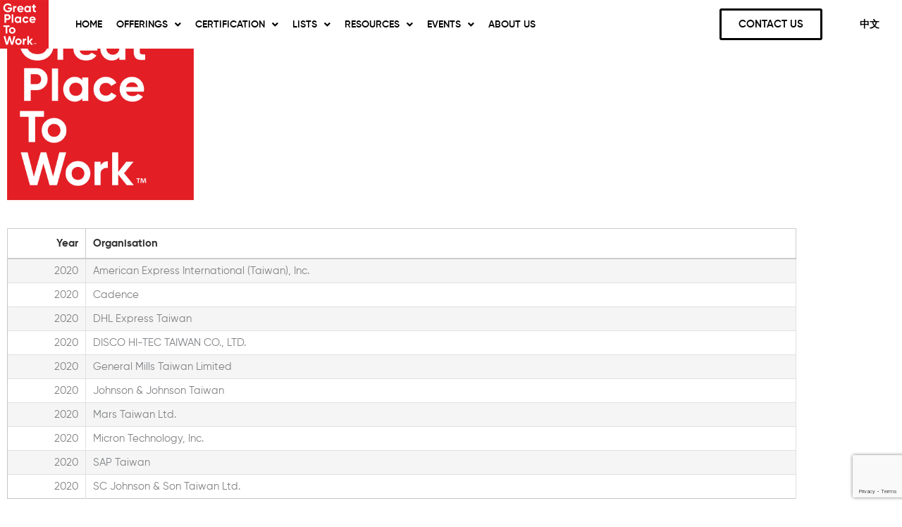

--- FILE ---
content_type: text/html; charset=UTF-8
request_url: https://greatplacetowork.com.hk/best-workplaces-in-taiwan-2020-2/
body_size: 33656
content:
<!DOCTYPE html>
<html lang="en-US">
<head>
<meta charset="UTF-8">
<meta name="viewport" content="width=device-width, initial-scale=1">
	<link rel="profile" href="https://gmpg.org/xfn/11"> 
	<meta name='robots' content='index, follow, max-image-preview:large, max-snippet:-1, max-video-preview:-1' />

	<!-- This site is optimized with the Yoast SEO plugin v26.7 - https://yoast.com/wordpress/plugins/seo/ -->
	<title>Best Workplaces in Taiwan™ 2020 - GPTW Greater China</title>
	<link rel="canonical" href="https://greatplacetowork.com.hk/best-workplaces-in-taiwan-2020-2/" />
	<meta property="og:locale" content="en_US" />
	<meta property="og:type" content="article" />
	<meta property="og:title" content="Best Workplaces in Taiwan™ 2020 - GPTW Greater China" />
	<meta property="og:description" content="Best Workplaces™ in Taiwan 2020" />
	<meta property="og:url" content="https://greatplacetowork.com.hk/best-workplaces-in-taiwan-2020-2/" />
	<meta property="og:site_name" content="GPTW Greater China" />
	<meta property="article:publisher" content="https://www.facebook.com/GreatPlaceToWorkInGreaterChina/" />
	<meta property="article:modified_time" content="2025-02-13T22:07:39+00:00" />
	<meta property="og:image" content="https://greatplacetowork.com.hk/wp-content/uploads/2025/02/GPTW-LOGO-TM.png" />
	<meta property="og:image:width" content="1964" />
	<meta property="og:image:height" content="1964" />
	<meta property="og:image:type" content="image/png" />
	<meta name="twitter:card" content="summary_large_image" />
	<meta name="twitter:label1" content="Est. reading time" />
	<meta name="twitter:data1" content="1 minute" />
	<script type="application/ld+json" class="yoast-schema-graph">{"@context":"https://schema.org","@graph":[{"@type":"WebPage","@id":"https://greatplacetowork.com.hk/best-workplaces-in-taiwan-2020-2/","url":"https://greatplacetowork.com.hk/best-workplaces-in-taiwan-2020-2/","name":"Best Workplaces in Taiwan™ 2020 - GPTW Greater China","isPartOf":{"@id":"https://greatplacetowork.com.hk/#website"},"primaryImageOfPage":{"@id":"https://greatplacetowork.com.hk/best-workplaces-in-taiwan-2020-2/#primaryimage"},"image":{"@id":"https://greatplacetowork.com.hk/best-workplaces-in-taiwan-2020-2/#primaryimage"},"thumbnailUrl":"https://greatplacetowork.com.hk/wp-content/uploads/2025/02/GPTW-LOGO-TM.png","datePublished":"2020-09-03T17:48:46+00:00","dateModified":"2025-02-13T22:07:39+00:00","breadcrumb":{"@id":"https://greatplacetowork.com.hk/best-workplaces-in-taiwan-2020-2/#breadcrumb"},"inLanguage":"en-US","potentialAction":[{"@type":"ReadAction","target":["https://greatplacetowork.com.hk/best-workplaces-in-taiwan-2020-2/"]}]},{"@type":"ImageObject","inLanguage":"en-US","@id":"https://greatplacetowork.com.hk/best-workplaces-in-taiwan-2020-2/#primaryimage","url":"https://greatplacetowork.com.hk/wp-content/uploads/2025/02/GPTW-LOGO-TM.png","contentUrl":"https://greatplacetowork.com.hk/wp-content/uploads/2025/02/GPTW-LOGO-TM.png","width":1964,"height":1964},{"@type":"BreadcrumbList","@id":"https://greatplacetowork.com.hk/best-workplaces-in-taiwan-2020-2/#breadcrumb","itemListElement":[{"@type":"ListItem","position":1,"name":"Home","item":"https://greatplacetowork.com.hk/"},{"@type":"ListItem","position":2,"name":"Best Workplaces in Taiwan™ 2020"}]},{"@type":"WebSite","@id":"https://greatplacetowork.com.hk/#website","url":"https://greatplacetowork.com.hk/","name":"GPTW Greater China","description":"Great Place to Work","potentialAction":[{"@type":"SearchAction","target":{"@type":"EntryPoint","urlTemplate":"https://greatplacetowork.com.hk/?s={search_term_string}"},"query-input":{"@type":"PropertyValueSpecification","valueRequired":true,"valueName":"search_term_string"}}],"inLanguage":"en-US"}]}</script>
	<!-- / Yoast SEO plugin. -->


<link rel='dns-prefetch' href='//www.googletagmanager.com' />
<link rel="alternate" type="application/rss+xml" title="GPTW Greater China &raquo; Feed" href="https://greatplacetowork.com.hk/feed/" />
<link rel="alternate" title="oEmbed (JSON)" type="application/json+oembed" href="https://greatplacetowork.com.hk/wp-json/oembed/1.0/embed?url=https%3A%2F%2Fgreatplacetowork.com.hk%2Fbest-workplaces-in-taiwan-2020-2%2F" />
<link rel="alternate" title="oEmbed (XML)" type="text/xml+oembed" href="https://greatplacetowork.com.hk/wp-json/oembed/1.0/embed?url=https%3A%2F%2Fgreatplacetowork.com.hk%2Fbest-workplaces-in-taiwan-2020-2%2F&#038;format=xml" />
<style id='wp-img-auto-sizes-contain-inline-css'>
img:is([sizes=auto i],[sizes^="auto," i]){contain-intrinsic-size:3000px 1500px}
/*# sourceURL=wp-img-auto-sizes-contain-inline-css */
</style>
<link rel='stylesheet' id='astra-theme-css-css' href='https://greatplacetowork.com.hk/wp-content/themes/astra/assets/css/minified/style.min.css?ver=4.12.0' media='all' />
<style id='astra-theme-css-inline-css'>
.ast-no-sidebar .entry-content .alignfull {margin-left: calc( -50vw + 50%);margin-right: calc( -50vw + 50%);max-width: 100vw;width: 100vw;}.ast-no-sidebar .entry-content .alignwide {margin-left: calc(-41vw + 50%);margin-right: calc(-41vw + 50%);max-width: unset;width: unset;}.ast-no-sidebar .entry-content .alignfull .alignfull,.ast-no-sidebar .entry-content .alignfull .alignwide,.ast-no-sidebar .entry-content .alignwide .alignfull,.ast-no-sidebar .entry-content .alignwide .alignwide,.ast-no-sidebar .entry-content .wp-block-column .alignfull,.ast-no-sidebar .entry-content .wp-block-column .alignwide{width: 100%;margin-left: auto;margin-right: auto;}.wp-block-gallery,.blocks-gallery-grid {margin: 0;}.wp-block-separator {max-width: 100px;}.wp-block-separator.is-style-wide,.wp-block-separator.is-style-dots {max-width: none;}.entry-content .has-2-columns .wp-block-column:first-child {padding-right: 10px;}.entry-content .has-2-columns .wp-block-column:last-child {padding-left: 10px;}@media (max-width: 782px) {.entry-content .wp-block-columns .wp-block-column {flex-basis: 100%;}.entry-content .has-2-columns .wp-block-column:first-child {padding-right: 0;}.entry-content .has-2-columns .wp-block-column:last-child {padding-left: 0;}}body .entry-content .wp-block-latest-posts {margin-left: 0;}body .entry-content .wp-block-latest-posts li {list-style: none;}.ast-no-sidebar .ast-container .entry-content .wp-block-latest-posts {margin-left: 0;}.ast-header-break-point .entry-content .alignwide {margin-left: auto;margin-right: auto;}.entry-content .blocks-gallery-item img {margin-bottom: auto;}.wp-block-pullquote {border-top: 4px solid #555d66;border-bottom: 4px solid #555d66;color: #40464d;}:root{--ast-post-nav-space:0;--ast-container-default-xlg-padding:6.67em;--ast-container-default-lg-padding:5.67em;--ast-container-default-slg-padding:4.34em;--ast-container-default-md-padding:3.34em;--ast-container-default-sm-padding:6.67em;--ast-container-default-xs-padding:2.4em;--ast-container-default-xxs-padding:1.4em;--ast-code-block-background:#EEEEEE;--ast-comment-inputs-background:#FAFAFA;--ast-normal-container-width:1200px;--ast-narrow-container-width:750px;--ast-blog-title-font-weight:normal;--ast-blog-meta-weight:inherit;--ast-global-color-primary:var(--ast-global-color-5);--ast-global-color-secondary:var(--ast-global-color-4);--ast-global-color-alternate-background:var(--ast-global-color-7);--ast-global-color-subtle-background:var(--ast-global-color-6);--ast-bg-style-guide:var( --ast-global-color-secondary,--ast-global-color-5 );--ast-shadow-style-guide:0px 0px 4px 0 #00000057;--ast-global-dark-bg-style:#fff;--ast-global-dark-lfs:#fbfbfb;--ast-widget-bg-color:#fafafa;--ast-wc-container-head-bg-color:#fbfbfb;--ast-title-layout-bg:#eeeeee;--ast-search-border-color:#e7e7e7;--ast-lifter-hover-bg:#e6e6e6;--ast-gallery-block-color:#000;--srfm-color-input-label:var(--ast-global-color-2);}html{font-size:93.75%;}a,.page-title{color:#0274be;}a:hover,a:focus{color:#3a3a3a;}body,button,input,select,textarea,.ast-button,.ast-custom-button{font-family:-apple-system,BlinkMacSystemFont,Segoe UI,Roboto,Oxygen-Sans,Ubuntu,Cantarell,Helvetica Neue,sans-serif;font-weight:inherit;font-size:15px;font-size:1rem;}blockquote{color:#000000;}.ast-site-identity .site-title a{color:var(--ast-global-color-2);}.site-title{font-size:35px;font-size:2.3333333333333rem;display:block;}.site-header .site-description{font-size:15px;font-size:1rem;display:none;}.entry-title{font-size:40px;font-size:2.6666666666667rem;}.archive .ast-article-post .ast-article-inner,.blog .ast-article-post .ast-article-inner,.archive .ast-article-post .ast-article-inner:hover,.blog .ast-article-post .ast-article-inner:hover{overflow:hidden;}h1,.entry-content :where(h1){font-size:40px;font-size:2.6666666666667rem;line-height:1.4em;}h2,.entry-content :where(h2){font-size:30px;font-size:2rem;line-height:1.3em;}h3,.entry-content :where(h3){font-size:25px;font-size:1.6666666666667rem;line-height:1.3em;}h4,.entry-content :where(h4){font-size:20px;font-size:1.3333333333333rem;line-height:1.2em;}h5,.entry-content :where(h5){font-size:18px;font-size:1.2rem;line-height:1.2em;}h6,.entry-content :where(h6){font-size:15px;font-size:1rem;line-height:1.25em;}::selection{background-color:#0274be;color:#ffffff;}body,h1,h2,h3,h4,h5,h6,.entry-title a,.entry-content :where(h1,h2,h3,h4,h5,h6){color:#3a3a3a;}.tagcloud a:hover,.tagcloud a:focus,.tagcloud a.current-item{color:#ffffff;border-color:#0274be;background-color:#0274be;}input:focus,input[type="text"]:focus,input[type="email"]:focus,input[type="url"]:focus,input[type="password"]:focus,input[type="reset"]:focus,input[type="search"]:focus,textarea:focus{border-color:#0274be;}input[type="radio"]:checked,input[type=reset],input[type="checkbox"]:checked,input[type="checkbox"]:hover:checked,input[type="checkbox"]:focus:checked,input[type=range]::-webkit-slider-thumb{border-color:#0274be;background-color:#0274be;box-shadow:none;}.site-footer a:hover + .post-count,.site-footer a:focus + .post-count{background:#0274be;border-color:#0274be;}.single .nav-links .nav-previous,.single .nav-links .nav-next{color:#0274be;}.entry-meta,.entry-meta *{line-height:1.45;color:#0274be;}.entry-meta a:not(.ast-button):hover,.entry-meta a:not(.ast-button):hover *,.entry-meta a:not(.ast-button):focus,.entry-meta a:not(.ast-button):focus *,.page-links > .page-link,.page-links .page-link:hover,.post-navigation a:hover{color:#3a3a3a;}#cat option,.secondary .calendar_wrap thead a,.secondary .calendar_wrap thead a:visited{color:#0274be;}.secondary .calendar_wrap #today,.ast-progress-val span{background:#0274be;}.secondary a:hover + .post-count,.secondary a:focus + .post-count{background:#0274be;border-color:#0274be;}.calendar_wrap #today > a{color:#ffffff;}.page-links .page-link,.single .post-navigation a{color:#0274be;}.ast-search-menu-icon .search-form button.search-submit{padding:0 4px;}.ast-search-menu-icon form.search-form{padding-right:0;}.ast-header-search .ast-search-menu-icon.ast-dropdown-active .search-form,.ast-header-search .ast-search-menu-icon.ast-dropdown-active .search-field:focus{transition:all 0.2s;}.search-form input.search-field:focus{outline:none;}.widget-title,.widget .wp-block-heading{font-size:21px;font-size:1.4rem;color:#3a3a3a;}.ast-search-menu-icon.slide-search a:focus-visible:focus-visible,.astra-search-icon:focus-visible,#close:focus-visible,a:focus-visible,.ast-menu-toggle:focus-visible,.site .skip-link:focus-visible,.wp-block-loginout input:focus-visible,.wp-block-search.wp-block-search__button-inside .wp-block-search__inside-wrapper,.ast-header-navigation-arrow:focus-visible,.ast-orders-table__row .ast-orders-table__cell:focus-visible,a#ast-apply-coupon:focus-visible,#ast-apply-coupon:focus-visible,#close:focus-visible,.button.search-submit:focus-visible,#search_submit:focus,.normal-search:focus-visible,.ast-header-account-wrap:focus-visible,.astra-cart-drawer-close:focus,.ast-single-variation:focus,.ast-button:focus,.ast-builder-button-wrap:has(.ast-custom-button-link:focus),.ast-builder-button-wrap .ast-custom-button-link:focus{outline-style:dotted;outline-color:inherit;outline-width:thin;}input:focus,input[type="text"]:focus,input[type="email"]:focus,input[type="url"]:focus,input[type="password"]:focus,input[type="reset"]:focus,input[type="search"]:focus,input[type="number"]:focus,textarea:focus,.wp-block-search__input:focus,[data-section="section-header-mobile-trigger"] .ast-button-wrap .ast-mobile-menu-trigger-minimal:focus,.ast-mobile-popup-drawer.active .menu-toggle-close:focus,#ast-scroll-top:focus,#coupon_code:focus,#ast-coupon-code:focus{border-style:dotted;border-color:inherit;border-width:thin;}input{outline:none;}.main-header-menu .menu-link,.ast-header-custom-item a{color:#3a3a3a;}.main-header-menu .menu-item:hover > .menu-link,.main-header-menu .menu-item:hover > .ast-menu-toggle,.main-header-menu .ast-masthead-custom-menu-items a:hover,.main-header-menu .menu-item.focus > .menu-link,.main-header-menu .menu-item.focus > .ast-menu-toggle,.main-header-menu .current-menu-item > .menu-link,.main-header-menu .current-menu-ancestor > .menu-link,.main-header-menu .current-menu-item > .ast-menu-toggle,.main-header-menu .current-menu-ancestor > .ast-menu-toggle{color:#0274be;}.header-main-layout-3 .ast-main-header-bar-alignment{margin-right:auto;}.header-main-layout-2 .site-header-section-left .ast-site-identity{text-align:left;}.ast-logo-title-inline .site-logo-img{padding-right:1em;}body .ast-oembed-container *{position:absolute;top:0;width:100%;height:100%;left:0;}body .wp-block-embed-pocket-casts .ast-oembed-container *{position:unset;}.ast-header-break-point .ast-mobile-menu-buttons-minimal.menu-toggle{background:transparent;color:#0274be;}.ast-header-break-point .ast-mobile-menu-buttons-outline.menu-toggle{background:transparent;border:1px solid #0274be;color:#0274be;}.ast-header-break-point .ast-mobile-menu-buttons-fill.menu-toggle{background:#0274be;}.ast-single-post-featured-section + article {margin-top: 2em;}.site-content .ast-single-post-featured-section img {width: 100%;overflow: hidden;object-fit: cover;}.site > .ast-single-related-posts-container {margin-top: 0;}@media (min-width: 769px) {.ast-desktop .ast-container--narrow {max-width: var(--ast-narrow-container-width);margin: 0 auto;}}.ast-page-builder-template .hentry {margin: 0;}.ast-page-builder-template .site-content > .ast-container {max-width: 100%;padding: 0;}.ast-page-builder-template .site .site-content #primary {padding: 0;margin: 0;}.ast-page-builder-template .no-results {text-align: center;margin: 4em auto;}.ast-page-builder-template .ast-pagination {padding: 2em;}.ast-page-builder-template .entry-header.ast-no-title.ast-no-thumbnail {margin-top: 0;}.ast-page-builder-template .entry-header.ast-header-without-markup {margin-top: 0;margin-bottom: 0;}.ast-page-builder-template .entry-header.ast-no-title.ast-no-meta {margin-bottom: 0;}.ast-page-builder-template.single .post-navigation {padding-bottom: 2em;}.ast-page-builder-template.single-post .site-content > .ast-container {max-width: 100%;}.ast-page-builder-template .entry-header {margin-top: 4em;margin-left: auto;margin-right: auto;padding-left: 20px;padding-right: 20px;}.single.ast-page-builder-template .entry-header {padding-left: 20px;padding-right: 20px;}.ast-page-builder-template .ast-archive-description {margin: 4em auto 0;padding-left: 20px;padding-right: 20px;}.ast-page-builder-template.ast-no-sidebar .entry-content .alignwide {margin-left: 0;margin-right: 0;}.footer-adv .footer-adv-overlay{border-top-style:solid;border-top-color:#7a7a7a;}.wp-block-buttons.aligncenter{justify-content:center;}@media (max-width:782px){.entry-content .wp-block-columns .wp-block-column{margin-left:0px;}}.wp-block-image.aligncenter{margin-left:auto;margin-right:auto;}.wp-block-table.aligncenter{margin-left:auto;margin-right:auto;}.wp-block-buttons .wp-block-button.is-style-outline .wp-block-button__link.wp-element-button,.ast-outline-button,.wp-block-uagb-buttons-child .uagb-buttons-repeater.ast-outline-button{border-top-width:2px;border-right-width:2px;border-bottom-width:2px;border-left-width:2px;font-family:inherit;font-weight:inherit;line-height:1em;border-top-left-radius:2px;border-top-right-radius:2px;border-bottom-right-radius:2px;border-bottom-left-radius:2px;}.wp-block-button .wp-block-button__link.wp-element-button.is-style-outline:not(.has-background),.wp-block-button.is-style-outline>.wp-block-button__link.wp-element-button:not(.has-background),.ast-outline-button{background-color:transparent;}.entry-content[data-ast-blocks-layout] > figure{margin-bottom:1em;}.elementor-widget-container .elementor-loop-container .e-loop-item[data-elementor-type="loop-item"]{width:100%;}@media (max-width:768px){.ast-left-sidebar #content > .ast-container{display:flex;flex-direction:column-reverse;width:100%;}.ast-separate-container .ast-article-post,.ast-separate-container .ast-article-single{padding:1.5em 2.14em;}.ast-author-box img.avatar{margin:20px 0 0 0;}}@media (min-width:769px){.ast-separate-container.ast-right-sidebar #primary,.ast-separate-container.ast-left-sidebar #primary{border:0;}.search-no-results.ast-separate-container #primary{margin-bottom:4em;}}.wp-block-button .wp-block-button__link{color:#ffffff;}.wp-block-button .wp-block-button__link:hover,.wp-block-button .wp-block-button__link:focus{color:#ffffff;background-color:#3a3a3a;border-color:#3a3a3a;}.elementor-widget-heading h1.elementor-heading-title{line-height:1.4em;}.elementor-widget-heading h2.elementor-heading-title{line-height:1.3em;}.elementor-widget-heading h3.elementor-heading-title{line-height:1.3em;}.elementor-widget-heading h4.elementor-heading-title{line-height:1.2em;}.elementor-widget-heading h5.elementor-heading-title{line-height:1.2em;}.elementor-widget-heading h6.elementor-heading-title{line-height:1.25em;}.wp-block-button .wp-block-button__link{border-top-width:0;border-right-width:0;border-left-width:0;border-bottom-width:0;border-color:#0274be;background-color:#0274be;color:#ffffff;font-family:inherit;font-weight:inherit;line-height:1em;border-top-left-radius:2px;border-top-right-radius:2px;border-bottom-right-radius:2px;border-bottom-left-radius:2px;padding-top:10px;padding-right:40px;padding-bottom:10px;padding-left:40px;}.menu-toggle,button,.ast-button,.ast-custom-button,.button,input#submit,input[type="button"],input[type="submit"],input[type="reset"]{border-style:solid;border-top-width:0;border-right-width:0;border-left-width:0;border-bottom-width:0;color:#ffffff;border-color:#0274be;background-color:#0274be;padding-top:10px;padding-right:40px;padding-bottom:10px;padding-left:40px;font-family:inherit;font-weight:inherit;line-height:1em;border-top-left-radius:2px;border-top-right-radius:2px;border-bottom-right-radius:2px;border-bottom-left-radius:2px;}button:focus,.menu-toggle:hover,button:hover,.ast-button:hover,.ast-custom-button:hover .button:hover,.ast-custom-button:hover ,input[type=reset]:hover,input[type=reset]:focus,input#submit:hover,input#submit:focus,input[type="button"]:hover,input[type="button"]:focus,input[type="submit"]:hover,input[type="submit"]:focus{color:#ffffff;background-color:#3a3a3a;border-color:#3a3a3a;}@media (max-width:768px){.ast-mobile-header-stack .main-header-bar .ast-search-menu-icon{display:inline-block;}.ast-header-break-point.ast-header-custom-item-outside .ast-mobile-header-stack .main-header-bar .ast-search-icon{margin:0;}.ast-comment-avatar-wrap img{max-width:2.5em;}.ast-comment-meta{padding:0 1.8888em 1.3333em;}.ast-separate-container .ast-comment-list li.depth-1{padding:1.5em 2.14em;}.ast-separate-container .comment-respond{padding:2em 2.14em;}}@media (min-width:544px){.ast-container{max-width:100%;}}@media (max-width:544px){.ast-separate-container .ast-article-post,.ast-separate-container .ast-article-single,.ast-separate-container .comments-title,.ast-separate-container .ast-archive-description{padding:1.5em 1em;}.ast-separate-container #content .ast-container{padding-left:0.54em;padding-right:0.54em;}.ast-separate-container .ast-comment-list .bypostauthor{padding:.5em;}.ast-search-menu-icon.ast-dropdown-active .search-field{width:170px;}.site-branding img,.site-header .site-logo-img .custom-logo-link img{max-width:100%;}} #ast-mobile-header .ast-site-header-cart-li a{pointer-events:none;}@media (min-width:545px){.ast-page-builder-template .comments-area,.single.ast-page-builder-template .entry-header,.single.ast-page-builder-template .post-navigation,.single.ast-page-builder-template .ast-single-related-posts-container{max-width:1240px;margin-left:auto;margin-right:auto;}}.ast-no-sidebar.ast-separate-container .entry-content .alignfull {margin-left: -6.67em;margin-right: -6.67em;width: auto;}@media (max-width: 1200px) {.ast-no-sidebar.ast-separate-container .entry-content .alignfull {margin-left: -2.4em;margin-right: -2.4em;}}@media (max-width: 768px) {.ast-no-sidebar.ast-separate-container .entry-content .alignfull {margin-left: -2.14em;margin-right: -2.14em;}}@media (max-width: 544px) {.ast-no-sidebar.ast-separate-container .entry-content .alignfull {margin-left: -1em;margin-right: -1em;}}.ast-no-sidebar.ast-separate-container .entry-content .alignwide {margin-left: -20px;margin-right: -20px;}.ast-no-sidebar.ast-separate-container .entry-content .wp-block-column .alignfull,.ast-no-sidebar.ast-separate-container .entry-content .wp-block-column .alignwide {margin-left: auto;margin-right: auto;width: 100%;}@media (max-width:768px){.site-title{display:block;}.site-header .site-description{display:none;}h1,.entry-content :where(h1){font-size:30px;}h2,.entry-content :where(h2){font-size:25px;}h3,.entry-content :where(h3){font-size:20px;}}@media (max-width:544px){.site-title{display:block;}.site-header .site-description{display:none;}h1,.entry-content :where(h1){font-size:30px;}h2,.entry-content :where(h2){font-size:25px;}h3,.entry-content :where(h3){font-size:20px;}}@media (max-width:768px){html{font-size:85.5%;}}@media (max-width:544px){html{font-size:85.5%;}}@media (min-width:769px){.ast-container{max-width:1240px;}}@font-face {font-family: "Astra";src: url(https://greatplacetowork.com.hk/wp-content/themes/astra/assets/fonts/astra.woff) format("woff"),url(https://greatplacetowork.com.hk/wp-content/themes/astra/assets/fonts/astra.ttf) format("truetype"),url(https://greatplacetowork.com.hk/wp-content/themes/astra/assets/fonts/astra.svg#astra) format("svg");font-weight: normal;font-style: normal;font-display: fallback;}@media (max-width:921px) {.main-header-bar .main-header-bar-navigation{display:none;}}.ast-desktop .main-header-menu.submenu-with-border .sub-menu,.ast-desktop .main-header-menu.submenu-with-border .astra-full-megamenu-wrapper{border-color:#0274be;}.ast-desktop .main-header-menu.submenu-with-border .sub-menu{border-top-width:2px;border-style:solid;}.ast-desktop .main-header-menu.submenu-with-border .sub-menu .sub-menu{top:-2px;}.ast-desktop .main-header-menu.submenu-with-border .sub-menu .menu-link,.ast-desktop .main-header-menu.submenu-with-border .children .menu-link{border-bottom-width:0px;border-style:solid;border-color:#eaeaea;}@media (min-width:769px){.main-header-menu .sub-menu .menu-item.ast-left-align-sub-menu:hover > .sub-menu,.main-header-menu .sub-menu .menu-item.ast-left-align-sub-menu.focus > .sub-menu{margin-left:-0px;}}.ast-small-footer{border-top-style:solid;border-top-width:1px;border-top-color:#7a7a7a;}.ast-small-footer-wrap{text-align:center;}.site .comments-area{padding-bottom:3em;}.ast-header-break-point.ast-header-custom-item-inside .main-header-bar .main-header-bar-navigation .ast-search-icon {display: none;}.ast-header-break-point.ast-header-custom-item-inside .main-header-bar .ast-search-menu-icon .search-form {padding: 0;display: block;overflow: hidden;}.ast-header-break-point .ast-header-custom-item .widget:last-child {margin-bottom: 1em;}.ast-header-custom-item .widget {margin: 0.5em;display: inline-block;vertical-align: middle;}.ast-header-custom-item .widget p {margin-bottom: 0;}.ast-header-custom-item .widget li {width: auto;}.ast-header-custom-item-inside .button-custom-menu-item .menu-link {display: none;}.ast-header-custom-item-inside.ast-header-break-point .button-custom-menu-item .ast-custom-button-link {display: none;}.ast-header-custom-item-inside.ast-header-break-point .button-custom-menu-item .menu-link {display: block;}.ast-header-break-point.ast-header-custom-item-outside .main-header-bar .ast-search-icon {margin-right: 1em;}.ast-header-break-point.ast-header-custom-item-inside .main-header-bar .ast-search-menu-icon .search-field,.ast-header-break-point.ast-header-custom-item-inside .main-header-bar .ast-search-menu-icon.ast-inline-search .search-field {width: 100%;padding-right: 5.5em;}.ast-header-break-point.ast-header-custom-item-inside .main-header-bar .ast-search-menu-icon .search-submit {display: block;position: absolute;height: 100%;top: 0;right: 0;padding: 0 1em;border-radius: 0;}.ast-header-break-point .ast-header-custom-item .ast-masthead-custom-menu-items {padding-left: 20px;padding-right: 20px;margin-bottom: 1em;margin-top: 1em;}.ast-header-custom-item-inside.ast-header-break-point .button-custom-menu-item {padding-left: 0;padding-right: 0;margin-top: 0;margin-bottom: 0;}.astra-icon-down_arrow::after {content: "\e900";font-family: Astra;}.astra-icon-close::after {content: "\e5cd";font-family: Astra;}.astra-icon-drag_handle::after {content: "\e25d";font-family: Astra;}.astra-icon-format_align_justify::after {content: "\e235";font-family: Astra;}.astra-icon-menu::after {content: "\e5d2";font-family: Astra;}.astra-icon-reorder::after {content: "\e8fe";font-family: Astra;}.astra-icon-search::after {content: "\e8b6";font-family: Astra;}.astra-icon-zoom_in::after {content: "\e56b";font-family: Astra;}.astra-icon-check-circle::after {content: "\e901";font-family: Astra;}.astra-icon-shopping-cart::after {content: "\f07a";font-family: Astra;}.astra-icon-shopping-bag::after {content: "\f290";font-family: Astra;}.astra-icon-shopping-basket::after {content: "\f291";font-family: Astra;}.astra-icon-circle-o::after {content: "\e903";font-family: Astra;}.astra-icon-certificate::after {content: "\e902";font-family: Astra;}blockquote {padding: 1.2em;}:root .has-ast-global-color-0-color{color:var(--ast-global-color-0);}:root .has-ast-global-color-0-background-color{background-color:var(--ast-global-color-0);}:root .wp-block-button .has-ast-global-color-0-color{color:var(--ast-global-color-0);}:root .wp-block-button .has-ast-global-color-0-background-color{background-color:var(--ast-global-color-0);}:root .has-ast-global-color-1-color{color:var(--ast-global-color-1);}:root .has-ast-global-color-1-background-color{background-color:var(--ast-global-color-1);}:root .wp-block-button .has-ast-global-color-1-color{color:var(--ast-global-color-1);}:root .wp-block-button .has-ast-global-color-1-background-color{background-color:var(--ast-global-color-1);}:root .has-ast-global-color-2-color{color:var(--ast-global-color-2);}:root .has-ast-global-color-2-background-color{background-color:var(--ast-global-color-2);}:root .wp-block-button .has-ast-global-color-2-color{color:var(--ast-global-color-2);}:root .wp-block-button .has-ast-global-color-2-background-color{background-color:var(--ast-global-color-2);}:root .has-ast-global-color-3-color{color:var(--ast-global-color-3);}:root .has-ast-global-color-3-background-color{background-color:var(--ast-global-color-3);}:root .wp-block-button .has-ast-global-color-3-color{color:var(--ast-global-color-3);}:root .wp-block-button .has-ast-global-color-3-background-color{background-color:var(--ast-global-color-3);}:root .has-ast-global-color-4-color{color:var(--ast-global-color-4);}:root .has-ast-global-color-4-background-color{background-color:var(--ast-global-color-4);}:root .wp-block-button .has-ast-global-color-4-color{color:var(--ast-global-color-4);}:root .wp-block-button .has-ast-global-color-4-background-color{background-color:var(--ast-global-color-4);}:root .has-ast-global-color-5-color{color:var(--ast-global-color-5);}:root .has-ast-global-color-5-background-color{background-color:var(--ast-global-color-5);}:root .wp-block-button .has-ast-global-color-5-color{color:var(--ast-global-color-5);}:root .wp-block-button .has-ast-global-color-5-background-color{background-color:var(--ast-global-color-5);}:root .has-ast-global-color-6-color{color:var(--ast-global-color-6);}:root .has-ast-global-color-6-background-color{background-color:var(--ast-global-color-6);}:root .wp-block-button .has-ast-global-color-6-color{color:var(--ast-global-color-6);}:root .wp-block-button .has-ast-global-color-6-background-color{background-color:var(--ast-global-color-6);}:root .has-ast-global-color-7-color{color:var(--ast-global-color-7);}:root .has-ast-global-color-7-background-color{background-color:var(--ast-global-color-7);}:root .wp-block-button .has-ast-global-color-7-color{color:var(--ast-global-color-7);}:root .wp-block-button .has-ast-global-color-7-background-color{background-color:var(--ast-global-color-7);}:root .has-ast-global-color-8-color{color:var(--ast-global-color-8);}:root .has-ast-global-color-8-background-color{background-color:var(--ast-global-color-8);}:root .wp-block-button .has-ast-global-color-8-color{color:var(--ast-global-color-8);}:root .wp-block-button .has-ast-global-color-8-background-color{background-color:var(--ast-global-color-8);}:root{--ast-global-color-0:#0170B9;--ast-global-color-1:#3a3a3a;--ast-global-color-2:#3a3a3a;--ast-global-color-3:#4B4F58;--ast-global-color-4:#F5F5F5;--ast-global-color-5:#FFFFFF;--ast-global-color-6:#E5E5E5;--ast-global-color-7:#424242;--ast-global-color-8:#000000;}:root {--ast-border-color : #dddddd;}.ast-single-entry-banner {-js-display: flex;display: flex;flex-direction: column;justify-content: center;text-align: center;position: relative;background: var(--ast-title-layout-bg);}.ast-single-entry-banner[data-banner-layout="layout-1"] {max-width: 1200px;background: inherit;padding: 20px 0;}.ast-single-entry-banner[data-banner-width-type="custom"] {margin: 0 auto;width: 100%;}.ast-single-entry-banner + .site-content .entry-header {margin-bottom: 0;}.site .ast-author-avatar {--ast-author-avatar-size: ;}a.ast-underline-text {text-decoration: underline;}.ast-container > .ast-terms-link {position: relative;display: block;}a.ast-button.ast-badge-tax {padding: 4px 8px;border-radius: 3px;font-size: inherit;}header.entry-header{text-align:left;}header.entry-header .entry-title{font-size:30px;font-size:2rem;}header.entry-header > *:not(:last-child){margin-bottom:10px;}@media (max-width:768px){header.entry-header{text-align:left;}}@media (max-width:544px){header.entry-header{text-align:left;}}.ast-archive-entry-banner {-js-display: flex;display: flex;flex-direction: column;justify-content: center;text-align: center;position: relative;background: var(--ast-title-layout-bg);}.ast-archive-entry-banner[data-banner-width-type="custom"] {margin: 0 auto;width: 100%;}.ast-archive-entry-banner[data-banner-layout="layout-1"] {background: inherit;padding: 20px 0;text-align: left;}body.archive .ast-archive-description{max-width:1200px;width:100%;text-align:left;padding-top:3em;padding-right:3em;padding-bottom:3em;padding-left:3em;}body.archive .ast-archive-description .ast-archive-title,body.archive .ast-archive-description .ast-archive-title *{font-size:40px;font-size:2.6666666666667rem;}body.archive .ast-archive-description > *:not(:last-child){margin-bottom:10px;}@media (max-width:768px){body.archive .ast-archive-description{text-align:left;}}@media (max-width:544px){body.archive .ast-archive-description{text-align:left;}}.ast-breadcrumbs .trail-browse,.ast-breadcrumbs .trail-items,.ast-breadcrumbs .trail-items li{display:inline-block;margin:0;padding:0;border:none;background:inherit;text-indent:0;text-decoration:none;}.ast-breadcrumbs .trail-browse{font-size:inherit;font-style:inherit;font-weight:inherit;color:inherit;}.ast-breadcrumbs .trail-items{list-style:none;}.trail-items li::after{padding:0 0.3em;content:"\00bb";}.trail-items li:last-of-type::after{display:none;}.elementor-widget-heading .elementor-heading-title{margin:0;}.elementor-page .ast-menu-toggle{color:unset !important;background:unset !important;}.elementor-post.elementor-grid-item.hentry{margin-bottom:0;}.woocommerce div.product .elementor-element.elementor-products-grid .related.products ul.products li.product,.elementor-element .elementor-wc-products .woocommerce[class*='columns-'] ul.products li.product{width:auto;margin:0;float:none;}body .elementor hr{background-color:#ccc;margin:0;}.ast-left-sidebar .elementor-section.elementor-section-stretched,.ast-right-sidebar .elementor-section.elementor-section-stretched{max-width:100%;left:0 !important;}.elementor-posts-container [CLASS*="ast-width-"]{width:100%;}.elementor-template-full-width .ast-container{display:block;}.elementor-screen-only,.screen-reader-text,.screen-reader-text span,.ui-helper-hidden-accessible{top:0 !important;}@media (max-width:544px){.elementor-element .elementor-wc-products .woocommerce[class*="columns-"] ul.products li.product{width:auto;margin:0;}.elementor-element .woocommerce .woocommerce-result-count{float:none;}}.ast-header-break-point .main-header-bar{border-bottom-width:1px;}@media (min-width:769px){.main-header-bar{border-bottom-width:1px;}}.main-header-menu .menu-item, #astra-footer-menu .menu-item, .main-header-bar .ast-masthead-custom-menu-items{-js-display:flex;display:flex;-webkit-box-pack:center;-webkit-justify-content:center;-moz-box-pack:center;-ms-flex-pack:center;justify-content:center;-webkit-box-orient:vertical;-webkit-box-direction:normal;-webkit-flex-direction:column;-moz-box-orient:vertical;-moz-box-direction:normal;-ms-flex-direction:column;flex-direction:column;}.main-header-menu > .menu-item > .menu-link, #astra-footer-menu > .menu-item > .menu-link{height:100%;-webkit-box-align:center;-webkit-align-items:center;-moz-box-align:center;-ms-flex-align:center;align-items:center;-js-display:flex;display:flex;}.ast-primary-menu-disabled .main-header-bar .ast-masthead-custom-menu-items{flex:unset;}.main-header-menu .sub-menu .menu-item.menu-item-has-children > .menu-link:after{position:absolute;right:1em;top:50%;transform:translate(0,-50%) rotate(270deg);}.ast-header-break-point .main-header-bar .main-header-bar-navigation .page_item_has_children > .ast-menu-toggle::before, .ast-header-break-point .main-header-bar .main-header-bar-navigation .menu-item-has-children > .ast-menu-toggle::before, .ast-mobile-popup-drawer .main-header-bar-navigation .menu-item-has-children>.ast-menu-toggle::before, .ast-header-break-point .ast-mobile-header-wrap .main-header-bar-navigation .menu-item-has-children > .ast-menu-toggle::before{font-weight:bold;content:"\e900";font-family:Astra;text-decoration:inherit;display:inline-block;}.ast-header-break-point .main-navigation ul.sub-menu .menu-item .menu-link:before{content:"\e900";font-family:Astra;font-size:.65em;text-decoration:inherit;display:inline-block;transform:translate(0, -2px) rotateZ(270deg);margin-right:5px;}.widget_search .search-form:after{font-family:Astra;font-size:1.2em;font-weight:normal;content:"\e8b6";position:absolute;top:50%;right:15px;transform:translate(0, -50%);}.astra-search-icon::before{content:"\e8b6";font-family:Astra;font-style:normal;font-weight:normal;text-decoration:inherit;text-align:center;-webkit-font-smoothing:antialiased;-moz-osx-font-smoothing:grayscale;z-index:3;}.main-header-bar .main-header-bar-navigation .page_item_has_children > a:after, .main-header-bar .main-header-bar-navigation .menu-item-has-children > a:after, .menu-item-has-children .ast-header-navigation-arrow:after{content:"\e900";display:inline-block;font-family:Astra;font-size:.6rem;font-weight:bold;text-rendering:auto;-webkit-font-smoothing:antialiased;-moz-osx-font-smoothing:grayscale;margin-left:10px;line-height:normal;}.menu-item-has-children .sub-menu .ast-header-navigation-arrow:after{margin-left:0;}.ast-mobile-popup-drawer .main-header-bar-navigation .ast-submenu-expanded>.ast-menu-toggle::before{transform:rotateX(180deg);}.ast-header-break-point .main-header-bar-navigation .menu-item-has-children > .menu-link:after{display:none;}@media (min-width:769px){.ast-builder-menu .main-navigation > ul > li:last-child a{margin-right:0;}}.ast-separate-container .ast-article-inner{background-color:transparent;background-image:none;}.ast-separate-container .ast-article-post{background-color:var(--ast-global-color-5);}@media (max-width:768px){.ast-separate-container .ast-article-post{background-color:var(--ast-global-color-5);}}@media (max-width:544px){.ast-separate-container .ast-article-post{background-color:var(--ast-global-color-5);}}.ast-separate-container .ast-article-single:not(.ast-related-post), .ast-separate-container .error-404, .ast-separate-container .no-results, .single.ast-separate-container  .ast-author-meta, .ast-separate-container .related-posts-title-wrapper, .ast-separate-container .comments-count-wrapper, .ast-box-layout.ast-plain-container .site-content, .ast-padded-layout.ast-plain-container .site-content, .ast-separate-container .ast-archive-description, .ast-separate-container .comments-area .comment-respond, .ast-separate-container .comments-area .ast-comment-list li, .ast-separate-container .comments-area .comments-title{background-color:var(--ast-global-color-5);}@media (max-width:768px){.ast-separate-container .ast-article-single:not(.ast-related-post), .ast-separate-container .error-404, .ast-separate-container .no-results, .single.ast-separate-container  .ast-author-meta, .ast-separate-container .related-posts-title-wrapper, .ast-separate-container .comments-count-wrapper, .ast-box-layout.ast-plain-container .site-content, .ast-padded-layout.ast-plain-container .site-content, .ast-separate-container .ast-archive-description{background-color:var(--ast-global-color-5);}}@media (max-width:544px){.ast-separate-container .ast-article-single:not(.ast-related-post), .ast-separate-container .error-404, .ast-separate-container .no-results, .single.ast-separate-container  .ast-author-meta, .ast-separate-container .related-posts-title-wrapper, .ast-separate-container .comments-count-wrapper, .ast-box-layout.ast-plain-container .site-content, .ast-padded-layout.ast-plain-container .site-content, .ast-separate-container .ast-archive-description{background-color:var(--ast-global-color-5);}}.ast-separate-container.ast-two-container #secondary .widget{background-color:var(--ast-global-color-5);}@media (max-width:768px){.ast-separate-container.ast-two-container #secondary .widget{background-color:var(--ast-global-color-5);}}@media (max-width:544px){.ast-separate-container.ast-two-container #secondary .widget{background-color:var(--ast-global-color-5);}}:root{--e-global-color-astglobalcolor0:#0170B9;--e-global-color-astglobalcolor1:#3a3a3a;--e-global-color-astglobalcolor2:#3a3a3a;--e-global-color-astglobalcolor3:#4B4F58;--e-global-color-astglobalcolor4:#F5F5F5;--e-global-color-astglobalcolor5:#FFFFFF;--e-global-color-astglobalcolor6:#E5E5E5;--e-global-color-astglobalcolor7:#424242;--e-global-color-astglobalcolor8:#000000;}
/*# sourceURL=astra-theme-css-inline-css */
</style>
<link rel='stylesheet' id='astra-menu-animation-css' href='https://greatplacetowork.com.hk/wp-content/themes/astra/assets/css/minified/menu-animation.min.css?ver=4.12.0' media='all' />
<style id='wp-emoji-styles-inline-css'>

	img.wp-smiley, img.emoji {
		display: inline !important;
		border: none !important;
		box-shadow: none !important;
		height: 1em !important;
		width: 1em !important;
		margin: 0 0.07em !important;
		vertical-align: -0.1em !important;
		background: none !important;
		padding: 0 !important;
	}
/*# sourceURL=wp-emoji-styles-inline-css */
</style>
<style id='pdfemb-pdf-embedder-viewer-style-inline-css'>
.wp-block-pdfemb-pdf-embedder-viewer{max-width:none}

/*# sourceURL=https://greatplacetowork.com.hk/wp-content/plugins/pdf-embedder/block/build/style-index.css */
</style>
<style id='global-styles-inline-css'>
:root{--wp--preset--aspect-ratio--square: 1;--wp--preset--aspect-ratio--4-3: 4/3;--wp--preset--aspect-ratio--3-4: 3/4;--wp--preset--aspect-ratio--3-2: 3/2;--wp--preset--aspect-ratio--2-3: 2/3;--wp--preset--aspect-ratio--16-9: 16/9;--wp--preset--aspect-ratio--9-16: 9/16;--wp--preset--color--black: #000000;--wp--preset--color--cyan-bluish-gray: #abb8c3;--wp--preset--color--white: #ffffff;--wp--preset--color--pale-pink: #f78da7;--wp--preset--color--vivid-red: #cf2e2e;--wp--preset--color--luminous-vivid-orange: #ff6900;--wp--preset--color--luminous-vivid-amber: #fcb900;--wp--preset--color--light-green-cyan: #7bdcb5;--wp--preset--color--vivid-green-cyan: #00d084;--wp--preset--color--pale-cyan-blue: #8ed1fc;--wp--preset--color--vivid-cyan-blue: #0693e3;--wp--preset--color--vivid-purple: #9b51e0;--wp--preset--color--ast-global-color-0: var(--ast-global-color-0);--wp--preset--color--ast-global-color-1: var(--ast-global-color-1);--wp--preset--color--ast-global-color-2: var(--ast-global-color-2);--wp--preset--color--ast-global-color-3: var(--ast-global-color-3);--wp--preset--color--ast-global-color-4: var(--ast-global-color-4);--wp--preset--color--ast-global-color-5: var(--ast-global-color-5);--wp--preset--color--ast-global-color-6: var(--ast-global-color-6);--wp--preset--color--ast-global-color-7: var(--ast-global-color-7);--wp--preset--color--ast-global-color-8: var(--ast-global-color-8);--wp--preset--gradient--vivid-cyan-blue-to-vivid-purple: linear-gradient(135deg,rgb(6,147,227) 0%,rgb(155,81,224) 100%);--wp--preset--gradient--light-green-cyan-to-vivid-green-cyan: linear-gradient(135deg,rgb(122,220,180) 0%,rgb(0,208,130) 100%);--wp--preset--gradient--luminous-vivid-amber-to-luminous-vivid-orange: linear-gradient(135deg,rgb(252,185,0) 0%,rgb(255,105,0) 100%);--wp--preset--gradient--luminous-vivid-orange-to-vivid-red: linear-gradient(135deg,rgb(255,105,0) 0%,rgb(207,46,46) 100%);--wp--preset--gradient--very-light-gray-to-cyan-bluish-gray: linear-gradient(135deg,rgb(238,238,238) 0%,rgb(169,184,195) 100%);--wp--preset--gradient--cool-to-warm-spectrum: linear-gradient(135deg,rgb(74,234,220) 0%,rgb(151,120,209) 20%,rgb(207,42,186) 40%,rgb(238,44,130) 60%,rgb(251,105,98) 80%,rgb(254,248,76) 100%);--wp--preset--gradient--blush-light-purple: linear-gradient(135deg,rgb(255,206,236) 0%,rgb(152,150,240) 100%);--wp--preset--gradient--blush-bordeaux: linear-gradient(135deg,rgb(254,205,165) 0%,rgb(254,45,45) 50%,rgb(107,0,62) 100%);--wp--preset--gradient--luminous-dusk: linear-gradient(135deg,rgb(255,203,112) 0%,rgb(199,81,192) 50%,rgb(65,88,208) 100%);--wp--preset--gradient--pale-ocean: linear-gradient(135deg,rgb(255,245,203) 0%,rgb(182,227,212) 50%,rgb(51,167,181) 100%);--wp--preset--gradient--electric-grass: linear-gradient(135deg,rgb(202,248,128) 0%,rgb(113,206,126) 100%);--wp--preset--gradient--midnight: linear-gradient(135deg,rgb(2,3,129) 0%,rgb(40,116,252) 100%);--wp--preset--font-size--small: 13px;--wp--preset--font-size--medium: 20px;--wp--preset--font-size--large: 36px;--wp--preset--font-size--x-large: 42px;--wp--preset--spacing--20: 0.44rem;--wp--preset--spacing--30: 0.67rem;--wp--preset--spacing--40: 1rem;--wp--preset--spacing--50: 1.5rem;--wp--preset--spacing--60: 2.25rem;--wp--preset--spacing--70: 3.38rem;--wp--preset--spacing--80: 5.06rem;--wp--preset--shadow--natural: 6px 6px 9px rgba(0, 0, 0, 0.2);--wp--preset--shadow--deep: 12px 12px 50px rgba(0, 0, 0, 0.4);--wp--preset--shadow--sharp: 6px 6px 0px rgba(0, 0, 0, 0.2);--wp--preset--shadow--outlined: 6px 6px 0px -3px rgb(255, 255, 255), 6px 6px rgb(0, 0, 0);--wp--preset--shadow--crisp: 6px 6px 0px rgb(0, 0, 0);}:root { --wp--style--global--content-size: var(--wp--custom--ast-content-width-size);--wp--style--global--wide-size: var(--wp--custom--ast-wide-width-size); }:where(body) { margin: 0; }.wp-site-blocks > .alignleft { float: left; margin-right: 2em; }.wp-site-blocks > .alignright { float: right; margin-left: 2em; }.wp-site-blocks > .aligncenter { justify-content: center; margin-left: auto; margin-right: auto; }:where(.wp-site-blocks) > * { margin-block-start: 24px; margin-block-end: 0; }:where(.wp-site-blocks) > :first-child { margin-block-start: 0; }:where(.wp-site-blocks) > :last-child { margin-block-end: 0; }:root { --wp--style--block-gap: 24px; }:root :where(.is-layout-flow) > :first-child{margin-block-start: 0;}:root :where(.is-layout-flow) > :last-child{margin-block-end: 0;}:root :where(.is-layout-flow) > *{margin-block-start: 24px;margin-block-end: 0;}:root :where(.is-layout-constrained) > :first-child{margin-block-start: 0;}:root :where(.is-layout-constrained) > :last-child{margin-block-end: 0;}:root :where(.is-layout-constrained) > *{margin-block-start: 24px;margin-block-end: 0;}:root :where(.is-layout-flex){gap: 24px;}:root :where(.is-layout-grid){gap: 24px;}.is-layout-flow > .alignleft{float: left;margin-inline-start: 0;margin-inline-end: 2em;}.is-layout-flow > .alignright{float: right;margin-inline-start: 2em;margin-inline-end: 0;}.is-layout-flow > .aligncenter{margin-left: auto !important;margin-right: auto !important;}.is-layout-constrained > .alignleft{float: left;margin-inline-start: 0;margin-inline-end: 2em;}.is-layout-constrained > .alignright{float: right;margin-inline-start: 2em;margin-inline-end: 0;}.is-layout-constrained > .aligncenter{margin-left: auto !important;margin-right: auto !important;}.is-layout-constrained > :where(:not(.alignleft):not(.alignright):not(.alignfull)){max-width: var(--wp--style--global--content-size);margin-left: auto !important;margin-right: auto !important;}.is-layout-constrained > .alignwide{max-width: var(--wp--style--global--wide-size);}body .is-layout-flex{display: flex;}.is-layout-flex{flex-wrap: wrap;align-items: center;}.is-layout-flex > :is(*, div){margin: 0;}body .is-layout-grid{display: grid;}.is-layout-grid > :is(*, div){margin: 0;}body{padding-top: 0px;padding-right: 0px;padding-bottom: 0px;padding-left: 0px;}a:where(:not(.wp-element-button)){text-decoration: none;}:root :where(.wp-element-button, .wp-block-button__link){background-color: #32373c;border-width: 0;color: #fff;font-family: inherit;font-size: inherit;font-style: inherit;font-weight: inherit;letter-spacing: inherit;line-height: inherit;padding-top: calc(0.667em + 2px);padding-right: calc(1.333em + 2px);padding-bottom: calc(0.667em + 2px);padding-left: calc(1.333em + 2px);text-decoration: none;text-transform: inherit;}.has-black-color{color: var(--wp--preset--color--black) !important;}.has-cyan-bluish-gray-color{color: var(--wp--preset--color--cyan-bluish-gray) !important;}.has-white-color{color: var(--wp--preset--color--white) !important;}.has-pale-pink-color{color: var(--wp--preset--color--pale-pink) !important;}.has-vivid-red-color{color: var(--wp--preset--color--vivid-red) !important;}.has-luminous-vivid-orange-color{color: var(--wp--preset--color--luminous-vivid-orange) !important;}.has-luminous-vivid-amber-color{color: var(--wp--preset--color--luminous-vivid-amber) !important;}.has-light-green-cyan-color{color: var(--wp--preset--color--light-green-cyan) !important;}.has-vivid-green-cyan-color{color: var(--wp--preset--color--vivid-green-cyan) !important;}.has-pale-cyan-blue-color{color: var(--wp--preset--color--pale-cyan-blue) !important;}.has-vivid-cyan-blue-color{color: var(--wp--preset--color--vivid-cyan-blue) !important;}.has-vivid-purple-color{color: var(--wp--preset--color--vivid-purple) !important;}.has-ast-global-color-0-color{color: var(--wp--preset--color--ast-global-color-0) !important;}.has-ast-global-color-1-color{color: var(--wp--preset--color--ast-global-color-1) !important;}.has-ast-global-color-2-color{color: var(--wp--preset--color--ast-global-color-2) !important;}.has-ast-global-color-3-color{color: var(--wp--preset--color--ast-global-color-3) !important;}.has-ast-global-color-4-color{color: var(--wp--preset--color--ast-global-color-4) !important;}.has-ast-global-color-5-color{color: var(--wp--preset--color--ast-global-color-5) !important;}.has-ast-global-color-6-color{color: var(--wp--preset--color--ast-global-color-6) !important;}.has-ast-global-color-7-color{color: var(--wp--preset--color--ast-global-color-7) !important;}.has-ast-global-color-8-color{color: var(--wp--preset--color--ast-global-color-8) !important;}.has-black-background-color{background-color: var(--wp--preset--color--black) !important;}.has-cyan-bluish-gray-background-color{background-color: var(--wp--preset--color--cyan-bluish-gray) !important;}.has-white-background-color{background-color: var(--wp--preset--color--white) !important;}.has-pale-pink-background-color{background-color: var(--wp--preset--color--pale-pink) !important;}.has-vivid-red-background-color{background-color: var(--wp--preset--color--vivid-red) !important;}.has-luminous-vivid-orange-background-color{background-color: var(--wp--preset--color--luminous-vivid-orange) !important;}.has-luminous-vivid-amber-background-color{background-color: var(--wp--preset--color--luminous-vivid-amber) !important;}.has-light-green-cyan-background-color{background-color: var(--wp--preset--color--light-green-cyan) !important;}.has-vivid-green-cyan-background-color{background-color: var(--wp--preset--color--vivid-green-cyan) !important;}.has-pale-cyan-blue-background-color{background-color: var(--wp--preset--color--pale-cyan-blue) !important;}.has-vivid-cyan-blue-background-color{background-color: var(--wp--preset--color--vivid-cyan-blue) !important;}.has-vivid-purple-background-color{background-color: var(--wp--preset--color--vivid-purple) !important;}.has-ast-global-color-0-background-color{background-color: var(--wp--preset--color--ast-global-color-0) !important;}.has-ast-global-color-1-background-color{background-color: var(--wp--preset--color--ast-global-color-1) !important;}.has-ast-global-color-2-background-color{background-color: var(--wp--preset--color--ast-global-color-2) !important;}.has-ast-global-color-3-background-color{background-color: var(--wp--preset--color--ast-global-color-3) !important;}.has-ast-global-color-4-background-color{background-color: var(--wp--preset--color--ast-global-color-4) !important;}.has-ast-global-color-5-background-color{background-color: var(--wp--preset--color--ast-global-color-5) !important;}.has-ast-global-color-6-background-color{background-color: var(--wp--preset--color--ast-global-color-6) !important;}.has-ast-global-color-7-background-color{background-color: var(--wp--preset--color--ast-global-color-7) !important;}.has-ast-global-color-8-background-color{background-color: var(--wp--preset--color--ast-global-color-8) !important;}.has-black-border-color{border-color: var(--wp--preset--color--black) !important;}.has-cyan-bluish-gray-border-color{border-color: var(--wp--preset--color--cyan-bluish-gray) !important;}.has-white-border-color{border-color: var(--wp--preset--color--white) !important;}.has-pale-pink-border-color{border-color: var(--wp--preset--color--pale-pink) !important;}.has-vivid-red-border-color{border-color: var(--wp--preset--color--vivid-red) !important;}.has-luminous-vivid-orange-border-color{border-color: var(--wp--preset--color--luminous-vivid-orange) !important;}.has-luminous-vivid-amber-border-color{border-color: var(--wp--preset--color--luminous-vivid-amber) !important;}.has-light-green-cyan-border-color{border-color: var(--wp--preset--color--light-green-cyan) !important;}.has-vivid-green-cyan-border-color{border-color: var(--wp--preset--color--vivid-green-cyan) !important;}.has-pale-cyan-blue-border-color{border-color: var(--wp--preset--color--pale-cyan-blue) !important;}.has-vivid-cyan-blue-border-color{border-color: var(--wp--preset--color--vivid-cyan-blue) !important;}.has-vivid-purple-border-color{border-color: var(--wp--preset--color--vivid-purple) !important;}.has-ast-global-color-0-border-color{border-color: var(--wp--preset--color--ast-global-color-0) !important;}.has-ast-global-color-1-border-color{border-color: var(--wp--preset--color--ast-global-color-1) !important;}.has-ast-global-color-2-border-color{border-color: var(--wp--preset--color--ast-global-color-2) !important;}.has-ast-global-color-3-border-color{border-color: var(--wp--preset--color--ast-global-color-3) !important;}.has-ast-global-color-4-border-color{border-color: var(--wp--preset--color--ast-global-color-4) !important;}.has-ast-global-color-5-border-color{border-color: var(--wp--preset--color--ast-global-color-5) !important;}.has-ast-global-color-6-border-color{border-color: var(--wp--preset--color--ast-global-color-6) !important;}.has-ast-global-color-7-border-color{border-color: var(--wp--preset--color--ast-global-color-7) !important;}.has-ast-global-color-8-border-color{border-color: var(--wp--preset--color--ast-global-color-8) !important;}.has-vivid-cyan-blue-to-vivid-purple-gradient-background{background: var(--wp--preset--gradient--vivid-cyan-blue-to-vivid-purple) !important;}.has-light-green-cyan-to-vivid-green-cyan-gradient-background{background: var(--wp--preset--gradient--light-green-cyan-to-vivid-green-cyan) !important;}.has-luminous-vivid-amber-to-luminous-vivid-orange-gradient-background{background: var(--wp--preset--gradient--luminous-vivid-amber-to-luminous-vivid-orange) !important;}.has-luminous-vivid-orange-to-vivid-red-gradient-background{background: var(--wp--preset--gradient--luminous-vivid-orange-to-vivid-red) !important;}.has-very-light-gray-to-cyan-bluish-gray-gradient-background{background: var(--wp--preset--gradient--very-light-gray-to-cyan-bluish-gray) !important;}.has-cool-to-warm-spectrum-gradient-background{background: var(--wp--preset--gradient--cool-to-warm-spectrum) !important;}.has-blush-light-purple-gradient-background{background: var(--wp--preset--gradient--blush-light-purple) !important;}.has-blush-bordeaux-gradient-background{background: var(--wp--preset--gradient--blush-bordeaux) !important;}.has-luminous-dusk-gradient-background{background: var(--wp--preset--gradient--luminous-dusk) !important;}.has-pale-ocean-gradient-background{background: var(--wp--preset--gradient--pale-ocean) !important;}.has-electric-grass-gradient-background{background: var(--wp--preset--gradient--electric-grass) !important;}.has-midnight-gradient-background{background: var(--wp--preset--gradient--midnight) !important;}.has-small-font-size{font-size: var(--wp--preset--font-size--small) !important;}.has-medium-font-size{font-size: var(--wp--preset--font-size--medium) !important;}.has-large-font-size{font-size: var(--wp--preset--font-size--large) !important;}.has-x-large-font-size{font-size: var(--wp--preset--font-size--x-large) !important;}
:root :where(.wp-block-pullquote){font-size: 1.5em;line-height: 1.6;}
/*# sourceURL=global-styles-inline-css */
</style>
<link rel='stylesheet' id='elementor-frontend-css' href='https://greatplacetowork.com.hk/wp-content/uploads/elementor/css/custom-frontend.min.css?ver=1767803239' media='all' />
<link rel='stylesheet' id='widget-image-css' href='https://greatplacetowork.com.hk/wp-content/plugins/elementor/assets/css/widget-image.min.css?ver=3.34.1' media='all' />
<link rel='stylesheet' id='widget-nav-menu-css' href='https://greatplacetowork.com.hk/wp-content/uploads/elementor/css/custom-pro-widget-nav-menu.min.css?ver=1767803239' media='all' />
<link rel='stylesheet' id='widget-heading-css' href='https://greatplacetowork.com.hk/wp-content/plugins/elementor/assets/css/widget-heading.min.css?ver=3.34.1' media='all' />
<link rel='stylesheet' id='widget-spacer-css' href='https://greatplacetowork.com.hk/wp-content/plugins/elementor/assets/css/widget-spacer.min.css?ver=3.34.1' media='all' />
<link rel='stylesheet' id='widget-divider-css' href='https://greatplacetowork.com.hk/wp-content/plugins/elementor/assets/css/widget-divider.min.css?ver=3.34.1' media='all' />
<link rel='stylesheet' id='widget-icon-list-css' href='https://greatplacetowork.com.hk/wp-content/uploads/elementor/css/custom-widget-icon-list.min.css?ver=1767803239' media='all' />
<link rel='stylesheet' id='widget-social-icons-css' href='https://greatplacetowork.com.hk/wp-content/plugins/elementor/assets/css/widget-social-icons.min.css?ver=3.34.1' media='all' />
<link rel='stylesheet' id='e-apple-webkit-css' href='https://greatplacetowork.com.hk/wp-content/uploads/elementor/css/custom-apple-webkit.min.css?ver=1767803239' media='all' />
<link rel='stylesheet' id='e-animation-fadeIn-css' href='https://greatplacetowork.com.hk/wp-content/plugins/elementor/assets/lib/animations/styles/fadeIn.min.css?ver=3.34.1' media='all' />
<link rel='stylesheet' id='e-popup-css' href='https://greatplacetowork.com.hk/wp-content/plugins/elementor-pro/assets/css/conditionals/popup.min.css?ver=3.33.1' media='all' />
<link rel='stylesheet' id='elementor-icons-css' href='https://greatplacetowork.com.hk/wp-content/plugins/elementor/assets/lib/eicons/css/elementor-icons.min.css?ver=5.45.0' media='all' />
<link rel='stylesheet' id='elementor-post-3751-css' href='https://greatplacetowork.com.hk/wp-content/uploads/elementor/css/post-3751.css?ver=1767803239' media='all' />
<link rel='stylesheet' id='font-awesome-5-all-css' href='https://greatplacetowork.com.hk/wp-content/plugins/elementor/assets/lib/font-awesome/css/all.min.css?ver=3.34.1' media='all' />
<link rel='stylesheet' id='font-awesome-4-shim-css' href='https://greatplacetowork.com.hk/wp-content/plugins/elementor/assets/lib/font-awesome/css/v4-shims.min.css?ver=3.34.1' media='all' />
<link rel='stylesheet' id='wpdt-elementor-widget-font-css' href='https://greatplacetowork.com.hk/wp-content/plugins/wpdatatables/integrations/starter/page-builders/elementor/css/style.css?ver=7.3.3' media='all' />
<link rel='stylesheet' id='elementor-post-4847-css' href='https://greatplacetowork.com.hk/wp-content/uploads/elementor/css/post-4847.css?ver=1767834403' media='all' />
<link rel='stylesheet' id='elementor-post-1185-css' href='https://greatplacetowork.com.hk/wp-content/uploads/elementor/css/post-1185.css?ver=1767803239' media='all' />
<link rel='stylesheet' id='elementor-post-230-css' href='https://greatplacetowork.com.hk/wp-content/uploads/elementor/css/post-230.css?ver=1767803240' media='all' />
<link rel='stylesheet' id='elementor-post-13883-css' href='https://greatplacetowork.com.hk/wp-content/uploads/elementor/css/post-13883.css?ver=1767803240' media='all' />
<link rel='stylesheet' id='eael-general-css' href='https://greatplacetowork.com.hk/wp-content/plugins/essential-addons-for-elementor-lite/assets/front-end/css/view/general.min.css?ver=6.5.5' media='all' />
<link rel='stylesheet' id='ecs-styles-css' href='https://greatplacetowork.com.hk/wp-content/plugins/ele-custom-skin/assets/css/ecs-style.css?ver=3.1.9' media='all' />
<link rel='stylesheet' id='elementor-post-12377-css' href='https://greatplacetowork.com.hk/wp-content/uploads/elementor/css/post-12377.css?ver=1667442309' media='all' />
<link rel='stylesheet' id='elementor-post-15092-css' href='https://greatplacetowork.com.hk/wp-content/uploads/elementor/css/post-15092.css?ver=1719975710' media='all' />
<link rel='stylesheet' id='elementor-icons-shared-0-css' href='https://greatplacetowork.com.hk/wp-content/plugins/elementor/assets/lib/font-awesome/css/fontawesome.min.css?ver=5.15.3' media='all' />
<link rel='stylesheet' id='elementor-icons-fa-solid-css' href='https://greatplacetowork.com.hk/wp-content/plugins/elementor/assets/lib/font-awesome/css/solid.min.css?ver=5.15.3' media='all' />
<link rel='stylesheet' id='elementor-icons-fa-brands-css' href='https://greatplacetowork.com.hk/wp-content/plugins/elementor/assets/lib/font-awesome/css/brands.min.css?ver=5.15.3' media='all' />
<script src="https://greatplacetowork.com.hk/wp-content/themes/astra/assets/js/minified/flexibility.min.js?ver=4.12.0" id="astra-flexibility-js"></script>
<script id="astra-flexibility-js-after">
typeof flexibility !== "undefined" && flexibility(document.documentElement);
//# sourceURL=astra-flexibility-js-after
</script>
<script src="https://greatplacetowork.com.hk/wp-includes/js/jquery/jquery.min.js?ver=3.7.1" id="jquery-core-js"></script>
<script src="https://greatplacetowork.com.hk/wp-includes/js/jquery/jquery-migrate.min.js?ver=3.4.1" id="jquery-migrate-js"></script>
<script src="https://greatplacetowork.com.hk/wp-content/plugins/elementor/assets/lib/font-awesome/js/v4-shims.min.js?ver=3.34.1" id="font-awesome-4-shim-js"></script>

<!-- Google tag (gtag.js) snippet added by Site Kit -->
<!-- Google Analytics snippet added by Site Kit -->
<script src="https://www.googletagmanager.com/gtag/js?id=GT-5N2V6CV" id="google_gtagjs-js" async></script>
<script id="google_gtagjs-js-after">
window.dataLayer = window.dataLayer || [];function gtag(){dataLayer.push(arguments);}
gtag("set","linker",{"domains":["greatplacetowork.com.hk"]});
gtag("js", new Date());
gtag("set", "developer_id.dZTNiMT", true);
gtag("config", "GT-5N2V6CV");
//# sourceURL=google_gtagjs-js-after
</script>
<script id="ecs_ajax_load-js-extra">
var ecs_ajax_params = {"ajaxurl":"https://greatplacetowork.com.hk/wp-admin/admin-ajax.php","posts":"{\"page\":0,\"pagename\":\"best-workplaces-in-taiwan-2020-2\",\"error\":\"\",\"m\":\"\",\"p\":0,\"post_parent\":\"\",\"subpost\":\"\",\"subpost_id\":\"\",\"attachment\":\"\",\"attachment_id\":0,\"name\":\"best-workplaces-in-taiwan-2020-2\",\"page_id\":0,\"second\":\"\",\"minute\":\"\",\"hour\":\"\",\"day\":0,\"monthnum\":0,\"year\":0,\"w\":0,\"category_name\":\"\",\"tag\":\"\",\"cat\":\"\",\"tag_id\":\"\",\"author\":\"\",\"author_name\":\"\",\"feed\":\"\",\"tb\":\"\",\"paged\":0,\"meta_key\":\"\",\"meta_value\":\"\",\"preview\":\"\",\"s\":\"\",\"sentence\":\"\",\"title\":\"\",\"fields\":\"all\",\"menu_order\":\"\",\"embed\":\"\",\"category__in\":[],\"category__not_in\":[],\"category__and\":[],\"post__in\":[],\"post__not_in\":[],\"post_name__in\":[],\"tag__in\":[],\"tag__not_in\":[],\"tag__and\":[],\"tag_slug__in\":[],\"tag_slug__and\":[],\"post_parent__in\":[],\"post_parent__not_in\":[],\"author__in\":[],\"author__not_in\":[],\"search_columns\":[],\"ignore_sticky_posts\":false,\"suppress_filters\":false,\"cache_results\":true,\"update_post_term_cache\":true,\"update_menu_item_cache\":false,\"lazy_load_term_meta\":true,\"update_post_meta_cache\":true,\"post_type\":\"\",\"posts_per_page\":10,\"nopaging\":false,\"comments_per_page\":\"50\",\"no_found_rows\":false,\"order\":\"DESC\"}"};
//# sourceURL=ecs_ajax_load-js-extra
</script>
<script src="https://greatplacetowork.com.hk/wp-content/plugins/ele-custom-skin/assets/js/ecs_ajax_pagination.js?ver=3.1.9" id="ecs_ajax_load-js"></script>
<script src="https://greatplacetowork.com.hk/wp-content/plugins/ele-custom-skin/assets/js/ecs.js?ver=3.1.9" id="ecs-script-js"></script>
<link rel="https://api.w.org/" href="https://greatplacetowork.com.hk/wp-json/" /><link rel="alternate" title="JSON" type="application/json" href="https://greatplacetowork.com.hk/wp-json/wp/v2/pages/4847" /><link rel="EditURI" type="application/rsd+xml" title="RSD" href="https://greatplacetowork.com.hk/xmlrpc.php?rsd" />
<meta name="generator" content="WordPress 6.9" />
<link rel='shortlink' href='https://greatplacetowork.com.hk/?p=4847' />
<meta name="generator" content="Site Kit by Google 1.168.0" /><!-- Google Tag Manager -->
<script>(function(w,d,s,l,i){w[l]=w[l]||[];w[l].push({'gtm.start':
new Date().getTime(),event:'gtm.js'});var f=d.getElementsByTagName(s)[0],
j=d.createElement(s),dl=l!='dataLayer'?'&l='+l:'';j.async=true;j.src=
'https://www.googletagmanager.com/gtm.js?id='+i+dl;f.parentNode.insertBefore(j,f);
})(window,document,'script','dataLayer','GTM-K6K5QVP');</script>
<!-- End Google Tag Manager --><meta name="generator" content="Elementor 3.34.1; features: additional_custom_breakpoints; settings: css_print_method-external, google_font-enabled, font_display-auto">
			<style>
				.e-con.e-parent:nth-of-type(n+4):not(.e-lazyloaded):not(.e-no-lazyload),
				.e-con.e-parent:nth-of-type(n+4):not(.e-lazyloaded):not(.e-no-lazyload) * {
					background-image: none !important;
				}
				@media screen and (max-height: 1024px) {
					.e-con.e-parent:nth-of-type(n+3):not(.e-lazyloaded):not(.e-no-lazyload),
					.e-con.e-parent:nth-of-type(n+3):not(.e-lazyloaded):not(.e-no-lazyload) * {
						background-image: none !important;
					}
				}
				@media screen and (max-height: 640px) {
					.e-con.e-parent:nth-of-type(n+2):not(.e-lazyloaded):not(.e-no-lazyload),
					.e-con.e-parent:nth-of-type(n+2):not(.e-lazyloaded):not(.e-no-lazyload) * {
						background-image: none !important;
					}
				}
			</style>
			<link rel="icon" href="https://greatplacetowork.com.hk/wp-content/uploads/2018/11/cropped-gptw_logo-32x32.png" sizes="32x32" />
<link rel="icon" href="https://greatplacetowork.com.hk/wp-content/uploads/2018/11/cropped-gptw_logo-192x192.png" sizes="192x192" />
<link rel="apple-touch-icon" href="https://greatplacetowork.com.hk/wp-content/uploads/2018/11/cropped-gptw_logo-180x180.png" />
<meta name="msapplication-TileImage" content="https://greatplacetowork.com.hk/wp-content/uploads/2018/11/cropped-gptw_logo-270x270.png" />
		<style id="wp-custom-css">
			div.wpforms-container-full .wpforms-form label.wpforms-error {color:#fc0000;}

div.wpforms-container-full .wpforms-form .wpforms-field-description, div.wpforms-container-full .wpforms-form .wpforms-field-limit-text{color:#ffffff;}		</style>
		</head>

<body itemtype='https://schema.org/WebPage' itemscope='itemscope' class="wp-singular page-template page-template-elementor_header_footer page page-id-4847 wp-embed-responsive wp-theme-astra ast-desktop ast-page-builder-template ast-no-sidebar astra-4.12.0 ast-header-custom-item-inside group-blog ast-single-post ast-mobile-inherit-site-logo ast-inherit-site-logo-transparent elementor-default elementor-template-full-width elementor-kit-3751 elementor-page elementor-page-4847">
<!-- Google Tag Manager (noscript) -->
<noscript><iframe src="https://www.googletagmanager.com/ns.html?id=GTM-K6K5QVP"
height="0" width="0" style="display:none;visibility:hidden"></iframe></noscript>
<!-- End Google Tag Manager (noscript) -->
<a
	class="skip-link screen-reader-text"
	href="#content">
		Skip to content</a>

<div
class="hfeed site" id="page">
			<header data-elementor-type="header" data-elementor-id="1185" class="elementor elementor-1185 elementor-location-header" data-elementor-post-type="elementor_library">
					<section class="elementor-section elementor-top-section elementor-element elementor-element-678d0611 elementor-section-full_width elementor-section-height-default elementor-section-height-default" data-id="678d0611" data-element_type="section" data-settings="{&quot;background_background&quot;:&quot;classic&quot;}">
						<div class="elementor-container elementor-column-gap-no">
					<div class="elementor-column elementor-col-25 elementor-top-column elementor-element elementor-element-17bb189" data-id="17bb189" data-element_type="column">
			<div class="elementor-widget-wrap elementor-element-populated">
						<div class="elementor-element elementor-element-15c898b4 elementor-widget elementor-widget-image" data-id="15c898b4" data-element_type="widget" data-widget_type="image.default">
				<div class="elementor-widget-container">
															<img src="https://greatplacetowork.com.hk/wp-content/uploads/elementor/thumbs/GPTW-LOGO-TM-r0cpmk06tt6thwtfb9toyfi6162u9lxcw7ulsc0stu.png" title="GPTW LOGO TM" alt="GPTW LOGO TM" loading="lazy" />															</div>
				</div>
					</div>
		</div>
				<div class="elementor-column elementor-col-25 elementor-top-column elementor-element elementor-element-60dbdf8f" data-id="60dbdf8f" data-element_type="column">
			<div class="elementor-widget-wrap elementor-element-populated">
						<div class="elementor-element elementor-element-2c859b05 elementor-nav-menu__align-start elementor-nav-menu--stretch menuCollapse elementor-nav-menu--dropdown-tablet elementor-nav-menu__text-align-aside elementor-nav-menu--toggle elementor-nav-menu--burger elementor-widget elementor-widget-nav-menu" data-id="2c859b05" data-element_type="widget" data-settings="{&quot;full_width&quot;:&quot;stretch&quot;,&quot;submenu_icon&quot;:{&quot;value&quot;:&quot;&lt;i class=\&quot;fas fa-angle-down\&quot; aria-hidden=\&quot;true\&quot;&gt;&lt;\/i&gt;&quot;,&quot;library&quot;:&quot;fa-solid&quot;},&quot;layout&quot;:&quot;horizontal&quot;,&quot;toggle&quot;:&quot;burger&quot;}" data-widget_type="nav-menu.default">
				<div class="elementor-widget-container">
								<nav aria-label="Menu" class="elementor-nav-menu--main elementor-nav-menu__container elementor-nav-menu--layout-horizontal e--pointer-none">
				<ul id="menu-1-2c859b05" class="elementor-nav-menu"><li class="menu-item menu-item-type-post_type menu-item-object-page menu-item-home menu-item-12303"><a href="https://greatplacetowork.com.hk/" class="elementor-item menu-link">Home</a></li>
<li class="menu-item menu-item-type-custom menu-item-object-custom menu-item-has-children menu-item-12119"><a aria-expanded="false" href="#" class="elementor-item elementor-item-anchor menu-link">OFFERINGS</a>
<ul class="sub-menu elementor-nav-menu--dropdown">
	<li class="menu-item menu-item-type-post_type menu-item-object-page menu-item-12121"><a href="https://greatplacetowork.com.hk/employee-surveys/" class="elementor-sub-item menu-link">Employee Surveys</a></li>
	<li class="menu-item menu-item-type-post_type menu-item-object-page menu-item-12122"><a href="https://greatplacetowork.com.hk/certification/" class="elementor-sub-item menu-link">Certification</a></li>
	<li class="menu-item menu-item-type-post_type menu-item-object-page menu-item-12120"><a href="https://greatplacetowork.com.hk/recognition/" class="elementor-sub-item menu-link">Recognition</a></li>
</ul>
</li>
<li class="menu-item menu-item-type-custom menu-item-object-custom menu-item-has-children menu-item-12304"><a aria-expanded="false" href="#" class="elementor-item elementor-item-anchor menu-link">Certification</a>
<ul class="sub-menu elementor-nav-menu--dropdown">
	<li class="menu-item menu-item-type-post_type menu-item-object-page menu-item-12305"><a href="https://greatplacetowork.com.hk/certification/" class="elementor-sub-item menu-link">Get Certified</a></li>
	<li class="menu-item menu-item-type-custom menu-item-object-custom menu-item-has-children menu-item-3725"><a aria-expanded="false" href="#" class="elementor-sub-item elementor-item-anchor menu-link">Certified Companies</a>
	<ul class="sub-menu elementor-nav-menu--dropdown">
		<li class="menu-item menu-item-type-custom menu-item-object-custom menu-item-11625"><a href="https://greatplacetowork.com.hk/certified-companies-china/" class="elementor-sub-item menu-link">Great Place to Work Certified™  &#8211; Mainland China, Greater China region</a></li>
		<li class="menu-item menu-item-type-post_type menu-item-object-page menu-item-11523"><a href="https://greatplacetowork.com.hk/certified-companies/" class="elementor-sub-item menu-link">Great Place to Work Certified™ &#8211; Hong Kong, Greater China region</a></li>
		<li class="menu-item menu-item-type-post_type menu-item-object-page menu-item-11521"><a href="https://greatplacetowork.com.hk/certified-companies-taiwan/" class="elementor-sub-item menu-link">Great Place to Work Certified™ &#8211; Taiwan, Greater China region</a></li>
	</ul>
</li>
</ul>
</li>
<li class="menu-item menu-item-type-custom menu-item-object-custom menu-item-has-children menu-item-12306"><a aria-expanded="false" href="#" class="elementor-item elementor-item-anchor menu-link">Lists</a>
<ul class="sub-menu elementor-nav-menu--dropdown">
	<li class="menu-item menu-item-type-post_type menu-item-object-page menu-item-1541"><a href="https://greatplacetowork.com.hk/lists/" class="elementor-sub-item menu-link">Best Workplaces Lists</a></li>
	<li class="menu-item menu-item-type-post_type menu-item-object-page menu-item-12264"><a href="https://greatplacetowork.com.hk/list-deadlines/" class="elementor-sub-item menu-link">List Deadlines</a></li>
</ul>
</li>
<li class="menu-item menu-item-type-custom menu-item-object-custom menu-item-has-children menu-item-804"><a aria-expanded="false" href="#" class="elementor-item elementor-item-anchor menu-link">Resources</a>
<ul class="sub-menu elementor-nav-menu--dropdown">
	<li class="menu-item menu-item-type-custom menu-item-object-custom menu-item-has-children menu-item-4335"><a aria-expanded="false" href="https://www.greatplacetowork.com.hk/better-together/" class="elementor-sub-item menu-link">Better Together</a>
	<ul class="sub-menu elementor-nav-menu--dropdown">
		<li class="menu-item menu-item-type-post_type menu-item-object-page menu-item-4337"><a href="https://greatplacetowork.com.hk/past-covid-19-related-webinars/" class="elementor-sub-item menu-link">Better Together Webinar</a></li>
	</ul>
</li>
	<li class="menu-item menu-item-type-post_type menu-item-object-page menu-item-1845"><a href="https://greatplacetowork.com.hk/news/" class="elementor-sub-item menu-link">Blogs and News</a></li>
	<li class="menu-item menu-item-type-post_type menu-item-object-page menu-item-264"><a href="https://greatplacetowork.com.hk/content/" class="elementor-sub-item menu-link">Articles</a></li>
	<li class="menu-item menu-item-type-post_type menu-item-object-page menu-item-1652"><a href="https://greatplacetowork.com.hk/videos2/" class="elementor-sub-item menu-link">Videos</a></li>
	<li class="menu-item menu-item-type-post_type menu-item-object-page menu-item-3217"><a href="https://greatplacetowork.com.hk/ceo-talks/" class="elementor-sub-item menu-link">CEO Talks</a></li>
</ul>
</li>
<li class="menu-item menu-item-type-custom menu-item-object-custom menu-item-has-children menu-item-12371"><a aria-expanded="false" href="#" class="elementor-item elementor-item-anchor menu-link">Events</a>
<ul class="sub-menu elementor-nav-menu--dropdown">
	<li class="menu-item menu-item-type-post_type menu-item-object-page menu-item-730"><a href="https://greatplacetowork.com.hk/events/" class="elementor-sub-item menu-link">Past Events</a></li>
	<li class="menu-item menu-item-type-post_type menu-item-object-page menu-item-731"><a href="https://greatplacetowork.com.hk/upcoming-events/" class="elementor-sub-item menu-link">Upcoming Events</a></li>
</ul>
</li>
<li class="menu-item menu-item-type-post_type menu-item-object-page menu-item-12265"><a href="https://greatplacetowork.com.hk/about-us/" class="elementor-item menu-link">About Us</a></li>
</ul>			</nav>
					<div class="elementor-menu-toggle" role="button" tabindex="0" aria-label="Menu Toggle" aria-expanded="false">
			<i aria-hidden="true" role="presentation" class="elementor-menu-toggle__icon--open eicon-menu-bar"></i><i aria-hidden="true" role="presentation" class="elementor-menu-toggle__icon--close eicon-close"></i>		</div>
					<nav class="elementor-nav-menu--dropdown elementor-nav-menu__container" aria-hidden="true">
				<ul id="menu-2-2c859b05" class="elementor-nav-menu"><li class="menu-item menu-item-type-post_type menu-item-object-page menu-item-home menu-item-12303"><a href="https://greatplacetowork.com.hk/" class="elementor-item menu-link" tabindex="-1">Home</a></li>
<li class="menu-item menu-item-type-custom menu-item-object-custom menu-item-has-children menu-item-12119"><a aria-expanded="false" href="#" class="elementor-item elementor-item-anchor menu-link" tabindex="-1">OFFERINGS</a>
<ul class="sub-menu elementor-nav-menu--dropdown">
	<li class="menu-item menu-item-type-post_type menu-item-object-page menu-item-12121"><a href="https://greatplacetowork.com.hk/employee-surveys/" class="elementor-sub-item menu-link" tabindex="-1">Employee Surveys</a></li>
	<li class="menu-item menu-item-type-post_type menu-item-object-page menu-item-12122"><a href="https://greatplacetowork.com.hk/certification/" class="elementor-sub-item menu-link" tabindex="-1">Certification</a></li>
	<li class="menu-item menu-item-type-post_type menu-item-object-page menu-item-12120"><a href="https://greatplacetowork.com.hk/recognition/" class="elementor-sub-item menu-link" tabindex="-1">Recognition</a></li>
</ul>
</li>
<li class="menu-item menu-item-type-custom menu-item-object-custom menu-item-has-children menu-item-12304"><a aria-expanded="false" href="#" class="elementor-item elementor-item-anchor menu-link" tabindex="-1">Certification</a>
<ul class="sub-menu elementor-nav-menu--dropdown">
	<li class="menu-item menu-item-type-post_type menu-item-object-page menu-item-12305"><a href="https://greatplacetowork.com.hk/certification/" class="elementor-sub-item menu-link" tabindex="-1">Get Certified</a></li>
	<li class="menu-item menu-item-type-custom menu-item-object-custom menu-item-has-children menu-item-3725"><a aria-expanded="false" href="#" class="elementor-sub-item elementor-item-anchor menu-link" tabindex="-1">Certified Companies</a>
	<ul class="sub-menu elementor-nav-menu--dropdown">
		<li class="menu-item menu-item-type-custom menu-item-object-custom menu-item-11625"><a href="https://greatplacetowork.com.hk/certified-companies-china/" class="elementor-sub-item menu-link" tabindex="-1">Great Place to Work Certified™  &#8211; Mainland China, Greater China region</a></li>
		<li class="menu-item menu-item-type-post_type menu-item-object-page menu-item-11523"><a href="https://greatplacetowork.com.hk/certified-companies/" class="elementor-sub-item menu-link" tabindex="-1">Great Place to Work Certified™ &#8211; Hong Kong, Greater China region</a></li>
		<li class="menu-item menu-item-type-post_type menu-item-object-page menu-item-11521"><a href="https://greatplacetowork.com.hk/certified-companies-taiwan/" class="elementor-sub-item menu-link" tabindex="-1">Great Place to Work Certified™ &#8211; Taiwan, Greater China region</a></li>
	</ul>
</li>
</ul>
</li>
<li class="menu-item menu-item-type-custom menu-item-object-custom menu-item-has-children menu-item-12306"><a aria-expanded="false" href="#" class="elementor-item elementor-item-anchor menu-link" tabindex="-1">Lists</a>
<ul class="sub-menu elementor-nav-menu--dropdown">
	<li class="menu-item menu-item-type-post_type menu-item-object-page menu-item-1541"><a href="https://greatplacetowork.com.hk/lists/" class="elementor-sub-item menu-link" tabindex="-1">Best Workplaces Lists</a></li>
	<li class="menu-item menu-item-type-post_type menu-item-object-page menu-item-12264"><a href="https://greatplacetowork.com.hk/list-deadlines/" class="elementor-sub-item menu-link" tabindex="-1">List Deadlines</a></li>
</ul>
</li>
<li class="menu-item menu-item-type-custom menu-item-object-custom menu-item-has-children menu-item-804"><a aria-expanded="false" href="#" class="elementor-item elementor-item-anchor menu-link" tabindex="-1">Resources</a>
<ul class="sub-menu elementor-nav-menu--dropdown">
	<li class="menu-item menu-item-type-custom menu-item-object-custom menu-item-has-children menu-item-4335"><a aria-expanded="false" href="https://www.greatplacetowork.com.hk/better-together/" class="elementor-sub-item menu-link" tabindex="-1">Better Together</a>
	<ul class="sub-menu elementor-nav-menu--dropdown">
		<li class="menu-item menu-item-type-post_type menu-item-object-page menu-item-4337"><a href="https://greatplacetowork.com.hk/past-covid-19-related-webinars/" class="elementor-sub-item menu-link" tabindex="-1">Better Together Webinar</a></li>
	</ul>
</li>
	<li class="menu-item menu-item-type-post_type menu-item-object-page menu-item-1845"><a href="https://greatplacetowork.com.hk/news/" class="elementor-sub-item menu-link" tabindex="-1">Blogs and News</a></li>
	<li class="menu-item menu-item-type-post_type menu-item-object-page menu-item-264"><a href="https://greatplacetowork.com.hk/content/" class="elementor-sub-item menu-link" tabindex="-1">Articles</a></li>
	<li class="menu-item menu-item-type-post_type menu-item-object-page menu-item-1652"><a href="https://greatplacetowork.com.hk/videos2/" class="elementor-sub-item menu-link" tabindex="-1">Videos</a></li>
	<li class="menu-item menu-item-type-post_type menu-item-object-page menu-item-3217"><a href="https://greatplacetowork.com.hk/ceo-talks/" class="elementor-sub-item menu-link" tabindex="-1">CEO Talks</a></li>
</ul>
</li>
<li class="menu-item menu-item-type-custom menu-item-object-custom menu-item-has-children menu-item-12371"><a aria-expanded="false" href="#" class="elementor-item elementor-item-anchor menu-link" tabindex="-1">Events</a>
<ul class="sub-menu elementor-nav-menu--dropdown">
	<li class="menu-item menu-item-type-post_type menu-item-object-page menu-item-730"><a href="https://greatplacetowork.com.hk/events/" class="elementor-sub-item menu-link" tabindex="-1">Past Events</a></li>
	<li class="menu-item menu-item-type-post_type menu-item-object-page menu-item-731"><a href="https://greatplacetowork.com.hk/upcoming-events/" class="elementor-sub-item menu-link" tabindex="-1">Upcoming Events</a></li>
</ul>
</li>
<li class="menu-item menu-item-type-post_type menu-item-object-page menu-item-12265"><a href="https://greatplacetowork.com.hk/about-us/" class="elementor-item menu-link" tabindex="-1">About Us</a></li>
</ul>			</nav>
						</div>
				</div>
					</div>
		</div>
				<div class="elementor-column elementor-col-25 elementor-top-column elementor-element elementor-element-48679496" data-id="48679496" data-element_type="column">
			<div class="elementor-widget-wrap elementor-element-populated">
						<div class="elementor-element elementor-element-7ae3172 elementor-align-center elementor-widget elementor-widget-button" data-id="7ae3172" data-element_type="widget" data-widget_type="button.default">
				<div class="elementor-widget-container">
									<div class="elementor-button-wrapper">
					<a class="elementor-button elementor-button-link elementor-size-sm" href="https://greatplacetowork.com.hk/contact/">
						<span class="elementor-button-content-wrapper">
									<span class="elementor-button-text">CONTACT US</span>
					</span>
					</a>
				</div>
								</div>
				</div>
					</div>
		</div>
				<div class="elementor-column elementor-col-25 elementor-top-column elementor-element elementor-element-b9f5942" data-id="b9f5942" data-element_type="column">
			<div class="elementor-widget-wrap elementor-element-populated">
						<div class="elementor-element elementor-element-7186495 elementor-hidden-tablet elementor-hidden-phone elementor-widget elementor-widget-heading" data-id="7186495" data-element_type="widget" data-widget_type="heading.default">
				<div class="elementor-widget-container">
					<h2 class="elementor-heading-title elementor-size-default"><a href="/ch">中文</a></h2>				</div>
				</div>
					</div>
		</div>
					</div>
		</section>
				</header>
			<div id="content" class="site-content">
		<div class="ast-container">
				<div data-elementor-type="wp-page" data-elementor-id="4847" class="elementor elementor-4847" data-elementor-post-type="page">
						<section class="elementor-section elementor-top-section elementor-element elementor-element-4c6eaa9c elementor-section-full_width elementor-section-height-min-height elementor-section-items-stretch elementor-hidden-widescreen elementor-hidden-desktop elementor-hidden-laptop elementor-hidden-tablet elementor-hidden-mobile elementor-section-height-default" data-id="4c6eaa9c" data-element_type="section" data-settings="{&quot;background_background&quot;:&quot;classic&quot;}">
						<div class="elementor-container elementor-column-gap-no">
					<div class="elementor-column elementor-col-100 elementor-top-column elementor-element elementor-element-4bd9ec40" data-id="4bd9ec40" data-element_type="column">
			<div class="elementor-widget-wrap">
							</div>
		</div>
					</div>
		</section>
				<section class="elementor-section elementor-top-section elementor-element elementor-element-763d3ef6 elementor-section-boxed elementor-section-height-default elementor-section-height-default" data-id="763d3ef6" data-element_type="section">
						<div class="elementor-container elementor-column-gap-default">
					<div class="elementor-column elementor-col-25 elementor-top-column elementor-element elementor-element-2c821669" data-id="2c821669" data-element_type="column">
			<div class="elementor-widget-wrap elementor-element-populated">
						<div class="elementor-element elementor-element-2b66d8e1 elementor-widget elementor-widget-image" data-id="2b66d8e1" data-element_type="widget" data-widget_type="image.default">
				<div class="elementor-widget-container">
															<img fetchpriority="high" decoding="async" width="1964" height="1964" src="https://greatplacetowork.com.hk/wp-content/uploads/2025/02/GPTW-LOGO-TM.png" class="attachment-full size-full wp-image-16175" alt="" srcset="https://greatplacetowork.com.hk/wp-content/uploads/2025/02/GPTW-LOGO-TM.png 1964w, https://greatplacetowork.com.hk/wp-content/uploads/2025/02/GPTW-LOGO-TM-300x300.png 300w, https://greatplacetowork.com.hk/wp-content/uploads/2025/02/GPTW-LOGO-TM-1024x1024.png 1024w, https://greatplacetowork.com.hk/wp-content/uploads/2025/02/elementor/thumbs/GPTW-LOGO-TM-r1gpl5rn075fcrczy448lrhcejenuj732n3ab1ozmk.png 150w, https://greatplacetowork.com.hk/wp-content/uploads/2025/02/GPTW-LOGO-TM-768x768.png 768w, https://greatplacetowork.com.hk/wp-content/uploads/2025/02/GPTW-LOGO-TM-1536x1536.png 1536w, https://greatplacetowork.com.hk/wp-content/uploads/2025/02/elementor/thumbs/GPTW-LOGO-TM-r1gpl5rnm4jn5rfv5kjtnswix7ih6esy0jdvdqxln4.png 200w" sizes="(max-width: 1964px) 100vw, 1964px" />															</div>
				</div>
					</div>
		</div>
				<div class="elementor-column elementor-col-25 elementor-top-column elementor-element elementor-element-6d3aed3f" data-id="6d3aed3f" data-element_type="column">
			<div class="elementor-widget-wrap elementor-element-populated">
						<div class="elementor-element elementor-element-14f2709 elementor-widget elementor-widget-heading" data-id="14f2709" data-element_type="widget" data-widget_type="heading.default">
				<div class="elementor-widget-container">
					<h2 class="elementor-heading-title elementor-size-default">Best Workplaces™ in Taiwan 2020</h2>				</div>
				</div>
					</div>
		</div>
				<div class="elementor-column elementor-col-25 elementor-top-column elementor-element elementor-element-ceb58f9" data-id="ceb58f9" data-element_type="column">
			<div class="elementor-widget-wrap">
							</div>
		</div>
				<div class="elementor-column elementor-col-25 elementor-top-column elementor-element elementor-element-728ed5c" data-id="728ed5c" data-element_type="column">
			<div class="elementor-widget-wrap">
							</div>
		</div>
					</div>
		</section>
				<section class="elementor-section elementor-top-section elementor-element elementor-element-b078bb3 elementor-section-boxed elementor-section-height-default elementor-section-height-default" data-id="b078bb3" data-element_type="section">
						<div class="elementor-container elementor-column-gap-default">
					<div class="elementor-column elementor-col-100 elementor-top-column elementor-element elementor-element-3ac242bb" data-id="3ac242bb" data-element_type="column">
			<div class="elementor-widget-wrap elementor-element-populated">
						<div class="elementor-element elementor-element-72114d52 elementor-widget elementor-widget-html" data-id="72114d52" data-element_type="widget" data-widget_type="html.default">
				<div class="elementor-widget-container">
					
<div class="wpdt-c wdt-skin-light">
    
    <input type="hidden" id="wdtNonceFrontendServerSide_47" name="wdtNonceFrontendServerSide_47" value="9f9f09baf1" /><input type="hidden" name="_wp_http_referer" value="/best-workplaces-in-taiwan-2020-2/" />    <input type="hidden" id="table_1_desc"
           value='{"tableId":"table_1","tableType":"manual","selector":"#table_1","responsive":true,"responsiveAction":"icon","editable":false,"inlineEditing":false,"infoBlock":false,"pagination_top":0,"pagination":true,"paginationAlign":"right","paginationLayout":"full_numbers","paginationLayoutMobile":"simple","file_location":"","tableSkin":"light","table_wcag":0,"simple_template_id":0,"scrollable":false,"fixedLayout":true,"globalSearch":false,"showRowsPerPage":false,"popoverTools":false,"loader":"1","showCartInformation":1,"hideBeforeLoad":true,"number_format":1,"decimalPlaces":2,"spinnerSrc":"https:\/\/greatplacetowork.com.hk\/wp-content\/plugins\/wpdatatables\/assets\/\/img\/spinner.gif","index_column":0,"groupingEnabled":false,"tableWpId":47,"dataTableParams":{"sDom":"BT\u003C\u0027clear\u0027\u003Etp","bSortCellsTop":false,"bFilter":true,"bPaginate":true,"sPaginationType":"full_numbers","aLengthMenu":[[1,5,10,25,50,100,-1],[1,5,10,25,50,100,"All"]],"iDisplayLength":10,"columnDefs":[{"sType":"formatted-num","wdtType":"int","bVisible":false,"orderable":true,"searchable":true,"InputType":"text","name":"wdt_ID","origHeader":"wdt_ID","notNull":false,"conditionalFormattingRules":[],"transformValueRules":"","className":"numdata integer  column-wdt_id","aTargets":[0]},{"sType":"formatted-num","wdtType":"int","bVisible":true,"orderable":true,"searchable":true,"InputType":"text","name":"year","origHeader":"year","notNull":false,"conditionalFormattingRules":[],"transformValueRules":"","className":"numdata integer  column-year","sWidth":"10%","aTargets":[1]},{"sType":"string","wdtType":"string","bVisible":true,"orderable":true,"searchable":true,"InputType":"text","name":"organisation","origHeader":"organisation","notNull":false,"conditionalFormattingRules":[],"transformValueRules":"","className":" column-organisation","aTargets":[2]}],"bAutoWidth":false,"order":[[0,"asc"]],"ordering":false,"fixedHeader":{"header":false,"headerOffset":0},"fixedColumns":false,"oLanguage":{"sSearchPlaceholder":""},"buttons":[],"bProcessing":false,"serverSide":true,"ajax":{"url":"https:\/\/greatplacetowork.com.hk\/wp-admin\/admin-ajax.php?action=get_wdtable&table_id=47","type":"POST"},"oSearch":{"bSmart":false,"bRegex":false,"sSearch":""}},"customRowDisplay":"","tabletWidth":"1024","mobileWidth":"480","renderFilter":"header","advancedFilterEnabled":false,"serverSide":true,"autoRefreshInterval":0,"processing":true,"fnServerData":true,"columnsFixed":0,"sumFunctionsLabel":"","avgFunctionsLabel":"","minFunctionsLabel":"","maxFunctionsLabel":"","columnsDecimalPlaces":{"wdt_ID":-1,"year":-1,"organisation":-1},"columnsThousandsSeparator":{"wdt_ID":0,"year":0},"sumColumns":[],"avgColumns":[],"sumAvgColumns":[],"timeFormat":"h:i A","datepickFormat":"dd\/mm\/yy"}'/>

    <table id="table_1"
           class="  responsive display nowrap wdt-no-display data-t data-t wpDataTable wpDataTableID-47 "
           style="display: none; "
           data-described-by='table_1_desc'
           data-wpdatatable_id="47">
        
        <!-- Table header -->
        
<thead>
<tr>
                    <th
                        class=" wdtheader sort numdata integer "
        style="">        wdt_ID</th>        <th
        data-class="expand"                class=" wdtheader sort numdata integer "
        style="">        Year</th>        <th
                        class=" wdtheader sort "
        style="">        Organisation</th>    </tr>
</thead>
        <!-- /Table header -->

        <!-- Table body -->
        
<tbody>
<!-- Table body -->
<div data-id="47"
     class="wdt-timeline-item wdt-timeline-table_1"
     style="">
    <div class="wdt-table-loader">
        <div class="wdt-table-loader-row wdt-table-loader-header">
            <div class="wdt-table-loader-header-cell wdt-animated-background"></div>
            <div class="wdt-table-loader-header-cell wdt-animated-background"></div>
            <div class="wdt-table-loader-header-cell wdt-animated-background"></div>
        </div>
                    <div class="wdt-table-loader-row">
                <div class="wdt-table-loader-cell wdt-animated-background"></div>
                <div class="wdt-table-loader-cell wdt-animated-background"></div>
                <div class="wdt-table-loader-cell wdt-animated-background"></div>
            </div>
                    <div class="wdt-table-loader-row">
                <div class="wdt-table-loader-cell wdt-animated-background"></div>
                <div class="wdt-table-loader-cell wdt-animated-background"></div>
                <div class="wdt-table-loader-cell wdt-animated-background"></div>
            </div>
                    <div class="wdt-table-loader-row">
                <div class="wdt-table-loader-cell wdt-animated-background"></div>
                <div class="wdt-table-loader-cell wdt-animated-background"></div>
                <div class="wdt-table-loader-cell wdt-animated-background"></div>
            </div>
                    <div class="wdt-table-loader-row">
                <div class="wdt-table-loader-cell wdt-animated-background"></div>
                <div class="wdt-table-loader-cell wdt-animated-background"></div>
                <div class="wdt-table-loader-cell wdt-animated-background"></div>
            </div>
                    <div class="wdt-table-loader-row">
                <div class="wdt-table-loader-cell wdt-animated-background"></div>
                <div class="wdt-table-loader-cell wdt-animated-background"></div>
                <div class="wdt-table-loader-cell wdt-animated-background"></div>
            </div>
                    <div class="wdt-table-loader-row">
                <div class="wdt-table-loader-cell wdt-animated-background"></div>
                <div class="wdt-table-loader-cell wdt-animated-background"></div>
                <div class="wdt-table-loader-cell wdt-animated-background"></div>
            </div>
                    <div class="wdt-table-loader-row">
                <div class="wdt-table-loader-cell wdt-animated-background"></div>
                <div class="wdt-table-loader-cell wdt-animated-background"></div>
                <div class="wdt-table-loader-cell wdt-animated-background"></div>
            </div>
                    <div class="wdt-table-loader-row">
                <div class="wdt-table-loader-cell wdt-animated-background"></div>
                <div class="wdt-table-loader-cell wdt-animated-background"></div>
                <div class="wdt-table-loader-cell wdt-animated-background"></div>
            </div>
                    <div class="wdt-table-loader-row">
                <div class="wdt-table-loader-cell wdt-animated-background"></div>
                <div class="wdt-table-loader-cell wdt-animated-background"></div>
                <div class="wdt-table-loader-cell wdt-animated-background"></div>
            </div>
                    <div class="wdt-table-loader-row">
                <div class="wdt-table-loader-cell wdt-animated-background"></div>
                <div class="wdt-table-loader-cell wdt-animated-background"></div>
                <div class="wdt-table-loader-cell wdt-animated-background"></div>
            </div>
                    <div class="wdt-table-loader-row">
                <div class="wdt-table-loader-cell wdt-animated-background"></div>
                <div class="wdt-table-loader-cell wdt-animated-background"></div>
                <div class="wdt-table-loader-cell wdt-animated-background"></div>
            </div>
            </div>
</div><!-- /Table body -->
                    <tr id="table_47_row_0"
            data-row-index="0">
                            <td style="">1</td>
                            <td style="">2020</td>
                            <td style="">American Express International (Taiwan), Inc. </td>
                    </tr>
                            <tr id="table_47_row_1"
            data-row-index="1">
                            <td style="">2</td>
                            <td style="">2020</td>
                            <td style="">Cadence</td>
                    </tr>
                            <tr id="table_47_row_2"
            data-row-index="2">
                            <td style="">3</td>
                            <td style="">2020</td>
                            <td style="">DHL Express Taiwan</td>
                    </tr>
                            <tr id="table_47_row_3"
            data-row-index="3">
                            <td style="">4</td>
                            <td style="">2020</td>
                            <td style="">DISCO HI-TEC TAIWAN CO., LTD.</td>
                    </tr>
                            <tr id="table_47_row_4"
            data-row-index="4">
                            <td style="">5</td>
                            <td style="">2020</td>
                            <td style="">General Mills Taiwan Limited</td>
                    </tr>
                            <tr id="table_47_row_5"
            data-row-index="5">
                            <td style="">6</td>
                            <td style="">2020</td>
                            <td style="">Johnson &amp; Johnson Taiwan</td>
                    </tr>
                            <tr id="table_47_row_6"
            data-row-index="6">
                            <td style="">7</td>
                            <td style="">2020</td>
                            <td style="">Mars Taiwan Ltd. </td>
                    </tr>
                            <tr id="table_47_row_7"
            data-row-index="7">
                            <td style="">8</td>
                            <td style="">2020</td>
                            <td style="">Micron Technology, Inc.</td>
                    </tr>
                            <tr id="table_47_row_8"
            data-row-index="8">
                            <td style="">9</td>
                            <td style="">2020</td>
                            <td style="">SAP Taiwan</td>
                    </tr>
                            <tr id="table_47_row_9"
            data-row-index="9">
                            <td style="">10</td>
                            <td style="">2020</td>
                            <td style="">SC Johnson &amp; Son Taiwan Ltd. </td>
                    </tr>
            </tbody>        <!-- /Table body -->

        <!-- Table footer -->
        
        <!-- /Table footer -->
    </table>

</div><style>
table.wpDataTable { table-layout: fixed !important; }
table.wpDataTable td, table.wpDataTable th { white-space: normal !important; }
table.wpDataTable td.numdata { text-align: right !important; }
</style>
<style>
</style>
				</div>
				</div>
					</div>
		</div>
					</div>
		</section>
				<section class="elementor-section elementor-top-section elementor-element elementor-element-22709fd5 elementor-hidden-desktop elementor-hidden-tablet elementor-hidden-phone elementor-section-boxed elementor-section-height-default elementor-section-height-default" data-id="22709fd5" data-element_type="section">
						<div class="elementor-container elementor-column-gap-default">
					<div class="elementor-column elementor-col-100 elementor-top-column elementor-element elementor-element-eb27c88" data-id="eb27c88" data-element_type="column">
			<div class="elementor-widget-wrap elementor-element-populated">
						<div class="elementor-element elementor-element-690d355b elementor-widget elementor-widget-html" data-id="690d355b" data-element_type="widget" data-widget_type="html.default">
				<div class="elementor-widget-container">
					<style type="text/css">

.column-year{
 text-align: right !important;
}

.wpdt-c .btn, .wpdt-c .wpDataTablesWrapper .btn{
background-color: #e0e0e0;
}

body{
font-family: 'Montserrat', sans-serif;
}

#unete {
background-color: red;
}


@media (max-width: 767px){
    
.elementor-slides .slick-slide-inner .elementor-slide-heading{
font-size: 24px;
text-align: center;
}    

.elementor-slides .slick-slide-inner .elementor-slide-description{
font-size: 30px;
text-align: center;
}

.elementor-7 .elementor-element.elementor-element-e446931 .elementor-slide-content {
    max-width: 100%;
}

.menu{
background-color: white;
color: black;
}



.iconLog{
color: #262a2b !important;
}

.elementor-search-form__toggle{
 color: #262a2b !important;   
}

.elementor-menu-toggle{
color: #262a2b !important;  
}
    
    
.column-year{
width: 20% !important; 
}

#table_1_5_filter_sections{
float: right !important;
width: 85% !important;
 margin-right: 0px !important;
}

#table_1_3_filter_sections{
    width: 15% !important;
    margin-right: 0px !important;
}

.wpDataTablesFilter .wpDataTableFilterSection#wdt-clear-filters-button-block{
    padding-top: 0px !important;
}

.wpdt-c.dropdown-menu, .wpdt-c .dropdown-menu{
    font-size: 10px !important;
}
    
}


</style>
				</div>
				</div>
					</div>
		</div>
					</div>
		</section>
				</div>
			</div> <!-- ast-container -->
	</div><!-- #content -->
		<footer data-elementor-type="footer" data-elementor-id="230" class="elementor elementor-230 elementor-location-footer" data-elementor-post-type="elementor_library">
					<footer class="elementor-section elementor-top-section elementor-element elementor-element-2697e4e0 elementor-section-boxed elementor-section-height-default elementor-section-height-default" data-id="2697e4e0" data-element_type="section" data-settings="{&quot;background_background&quot;:&quot;classic&quot;}">
							<div class="elementor-background-overlay"></div>
							<div class="elementor-container elementor-column-gap-default">
					<div class="elementor-column elementor-col-100 elementor-top-column elementor-element elementor-element-24381cf4" data-id="24381cf4" data-element_type="column">
			<div class="elementor-widget-wrap elementor-element-populated">
						<section class="elementor-section elementor-inner-section elementor-element elementor-element-a1eca7e elementor-section-boxed elementor-section-height-default elementor-section-height-default" data-id="a1eca7e" data-element_type="section">
						<div class="elementor-container elementor-column-gap-default">
					<div class="elementor-column elementor-col-50 elementor-inner-column elementor-element elementor-element-1d6746f2" data-id="1d6746f2" data-element_type="column">
			<div class="elementor-widget-wrap elementor-element-populated">
						<div class="elementor-element elementor-element-11353c92 elementor-widget elementor-widget-image" data-id="11353c92" data-element_type="widget" data-widget_type="image.default">
				<div class="elementor-widget-container">
															<img src="https://greatplacetowork.com.hk/wp-content/uploads/elementor/thumbs/GPTW-LOGO-TM-r0cpmk06tt6thwtfb9toyfi6162u9lxcw7ulsc0stu.png" title="GPTW LOGO TM" alt="GPTW LOGO TM" loading="lazy" />															</div>
				</div>
					</div>
		</div>
				<div class="elementor-column elementor-col-50 elementor-inner-column elementor-element elementor-element-670c4330" data-id="670c4330" data-element_type="column">
			<div class="elementor-widget-wrap elementor-element-populated">
						<div class="elementor-element elementor-element-2a68c428 elementor-widget elementor-widget-heading" data-id="2a68c428" data-element_type="widget" data-widget_type="heading.default">
				<div class="elementor-widget-container">
					<h2 class="elementor-heading-title elementor-size-default">Become Great.</h2>				</div>
				</div>
					</div>
		</div>
					</div>
		</section>
				<div class="elementor-element elementor-element-1dd7ee9 elementor-widget elementor-widget-spacer" data-id="1dd7ee9" data-element_type="widget" data-widget_type="spacer.default">
				<div class="elementor-widget-container">
							<div class="elementor-spacer">
			<div class="elementor-spacer-inner"></div>
		</div>
						</div>
				</div>
				<section class="elementor-section elementor-inner-section elementor-element elementor-element-4735dc5 elementor-section-boxed elementor-section-height-default elementor-section-height-default" data-id="4735dc5" data-element_type="section">
						<div class="elementor-container elementor-column-gap-default">
					<div class="elementor-column elementor-col-33 elementor-inner-column elementor-element elementor-element-73d53711" data-id="73d53711" data-element_type="column">
			<div class="elementor-widget-wrap elementor-element-populated">
						<div class="elementor-element elementor-element-55c32754 elementor-widget elementor-widget-heading" data-id="55c32754" data-element_type="widget" data-widget_type="heading.default">
				<div class="elementor-widget-container">
					<h4 class="elementor-heading-title elementor-size-default">About Us</h4>				</div>
				</div>
				<div class="elementor-element elementor-element-9a6ab27 elementor-widget-divider--view-line elementor-widget elementor-widget-divider" data-id="9a6ab27" data-element_type="widget" data-widget_type="divider.default">
				<div class="elementor-widget-container">
							<div class="elementor-divider">
			<span class="elementor-divider-separator">
						</span>
		</div>
						</div>
				</div>
				<div class="elementor-element elementor-element-5c9df322 elementor-align-start elementor-icon-list--layout-traditional elementor-list-item-link-full_width elementor-widget elementor-widget-icon-list" data-id="5c9df322" data-element_type="widget" data-widget_type="icon-list.default">
				<div class="elementor-widget-container">
							<ul class="elementor-icon-list-items">
							<li class="elementor-icon-list-item">
											<a href="https://greatplacetowork.com.hk/about-us/">

											<span class="elementor-icon-list-text">What We Are</span>
											</a>
									</li>
								<li class="elementor-icon-list-item">
											<a href="https://greatplacetowork.com.hk/about-us/">

											<span class="elementor-icon-list-text">Our Team</span>
											</a>
									</li>
								<li class="elementor-icon-list-item">
											<a href="https://greatplacetowork.com.hk/global-presence/%20">

											<span class="elementor-icon-list-text">Our Location</span>
											</a>
									</li>
						</ul>
						</div>
				</div>
					</div>
		</div>
				<div class="elementor-column elementor-col-33 elementor-inner-column elementor-element elementor-element-7207d083" data-id="7207d083" data-element_type="column">
			<div class="elementor-widget-wrap elementor-element-populated">
						<div class="elementor-element elementor-element-1ee3ba29 elementor-widget elementor-widget-heading" data-id="1ee3ba29" data-element_type="widget" data-widget_type="heading.default">
				<div class="elementor-widget-container">
					<h4 class="elementor-heading-title elementor-size-default">Contact</h4>				</div>
				</div>
				<div class="elementor-element elementor-element-fff2f7e elementor-widget-divider--view-line elementor-widget elementor-widget-divider" data-id="fff2f7e" data-element_type="widget" data-widget_type="divider.default">
				<div class="elementor-widget-container">
							<div class="elementor-divider">
			<span class="elementor-divider-separator">
						</span>
		</div>
						</div>
				</div>
				<div class="elementor-element elementor-element-24cff4bd elementor-align-start elementor-icon-list--layout-traditional elementor-list-item-link-full_width elementor-widget elementor-widget-icon-list" data-id="24cff4bd" data-element_type="widget" data-widget_type="icon-list.default">
				<div class="elementor-widget-container">
							<ul class="elementor-icon-list-items">
							<li class="elementor-icon-list-item">
											<a href="https://www.greatplacetowork.com.hk/contact/faq/">

											<span class="elementor-icon-list-text">FAQ</span>
											</a>
									</li>
								<li class="elementor-icon-list-item">
											<a href="https://www.greatplacetowork.com.hk/contact/">

											<span class="elementor-icon-list-text">Contact</span>
											</a>
									</li>
								<li class="elementor-icon-list-item">
											<a href="https://greatplacetowork.com.hk/privacy-policy/">

											<span class="elementor-icon-list-text">Privacy Policy</span>
											</a>
									</li>
						</ul>
						</div>
				</div>
					</div>
		</div>
				<div class="elementor-column elementor-col-33 elementor-inner-column elementor-element elementor-element-3f87f67c" data-id="3f87f67c" data-element_type="column">
			<div class="elementor-widget-wrap elementor-element-populated">
						<div class="elementor-element elementor-element-17e46cb6 elementor-widget elementor-widget-heading" data-id="17e46cb6" data-element_type="widget" data-widget_type="heading.default">
				<div class="elementor-widget-container">
					<h4 class="elementor-heading-title elementor-size-default">Best Workplaces™</h4>				</div>
				</div>
				<div class="elementor-element elementor-element-7968a20 elementor-widget-divider--view-line elementor-widget elementor-widget-divider" data-id="7968a20" data-element_type="widget" data-widget_type="divider.default">
				<div class="elementor-widget-container">
							<div class="elementor-divider">
			<span class="elementor-divider-separator">
						</span>
		</div>
						</div>
				</div>
				<div class="elementor-element elementor-element-16793c4c elementor-align-start elementor-icon-list--layout-traditional elementor-list-item-link-full_width elementor-widget elementor-widget-icon-list" data-id="16793c4c" data-element_type="widget" data-widget_type="icon-list.default">
				<div class="elementor-widget-container">
							<ul class="elementor-icon-list-items">
							<li class="elementor-icon-list-item">
											<a href="https://greatplacetowork.com.hk/lists/%20">

											<span class="elementor-icon-list-text">Best Workplaces™ Lists</span>
											</a>
									</li>
								<li class="elementor-icon-list-item">
											<a href="https://greatplacetowork.com.hk/list-deadlines/%20">

											<span class="elementor-icon-list-text">List Deadlines</span>
											</a>
									</li>
								<li class="elementor-icon-list-item">
											<a href="https://greatplacetowork.com.hk/contact/%20">

											<span class="elementor-icon-list-text">Apply now</span>
											</a>
									</li>
						</ul>
						</div>
				</div>
					</div>
		</div>
					</div>
		</section>
				<div class="elementor-element elementor-element-14857fed elementor-widget elementor-widget-spacer" data-id="14857fed" data-element_type="widget" data-widget_type="spacer.default">
				<div class="elementor-widget-container">
							<div class="elementor-spacer">
			<div class="elementor-spacer-inner"></div>
		</div>
						</div>
				</div>
				<section class="elementor-section elementor-inner-section elementor-element elementor-element-3d7b5f54 elementor-section-boxed elementor-section-height-default elementor-section-height-default" data-id="3d7b5f54" data-element_type="section">
						<div class="elementor-container elementor-column-gap-default">
					<div class="elementor-column elementor-col-33 elementor-inner-column elementor-element elementor-element-6d2592fb" data-id="6d2592fb" data-element_type="column">
			<div class="elementor-widget-wrap elementor-element-populated">
						<div class="elementor-element elementor-element-702ccc5a elementor-widget elementor-widget-heading" data-id="702ccc5a" data-element_type="widget" data-widget_type="heading.default">
				<div class="elementor-widget-container">
					<h4 class="elementor-heading-title elementor-size-default">Offerings</h4>				</div>
				</div>
				<div class="elementor-element elementor-element-1120b7a elementor-widget-divider--view-line elementor-widget elementor-widget-divider" data-id="1120b7a" data-element_type="widget" data-widget_type="divider.default">
				<div class="elementor-widget-container">
							<div class="elementor-divider">
			<span class="elementor-divider-separator">
						</span>
		</div>
						</div>
				</div>
				<div class="elementor-element elementor-element-65d2169f elementor-align-start elementor-icon-list--layout-traditional elementor-list-item-link-full_width elementor-widget elementor-widget-icon-list" data-id="65d2169f" data-element_type="widget" data-widget_type="icon-list.default">
				<div class="elementor-widget-container">
							<ul class="elementor-icon-list-items">
							<li class="elementor-icon-list-item">
											<a href="https://greatplacetowork.com.hk/employee-surveys/%20">

											<span class="elementor-icon-list-text">Employee Surveys</span>
											</a>
									</li>
								<li class="elementor-icon-list-item">
											<a href="https://greatplacetowork.com.hk/certification/%20">

											<span class="elementor-icon-list-text">Certification</span>
											</a>
									</li>
								<li class="elementor-icon-list-item">
											<a href="https://greatplacetowork.com.hk/recognition/%20">

											<span class="elementor-icon-list-text">Recognition</span>
											</a>
									</li>
						</ul>
						</div>
				</div>
					</div>
		</div>
				<div class="elementor-column elementor-col-33 elementor-inner-column elementor-element elementor-element-54ad8980" data-id="54ad8980" data-element_type="column">
			<div class="elementor-widget-wrap elementor-element-populated">
						<div class="elementor-element elementor-element-7f4c5bec elementor-widget elementor-widget-heading" data-id="7f4c5bec" data-element_type="widget" data-widget_type="heading.default">
				<div class="elementor-widget-container">
					<h4 class="elementor-heading-title elementor-size-default">Certified Companies</h4>				</div>
				</div>
				<div class="elementor-element elementor-element-f2ec3bb elementor-widget-divider--view-line elementor-widget elementor-widget-divider" data-id="f2ec3bb" data-element_type="widget" data-widget_type="divider.default">
				<div class="elementor-widget-container">
							<div class="elementor-divider">
			<span class="elementor-divider-separator">
						</span>
		</div>
						</div>
				</div>
				<div class="elementor-element elementor-element-1d4c84dd elementor-align-start elementor-icon-list--layout-traditional elementor-list-item-link-full_width elementor-widget elementor-widget-icon-list" data-id="1d4c84dd" data-element_type="widget" data-widget_type="icon-list.default">
				<div class="elementor-widget-container">
							<ul class="elementor-icon-list-items">
							<li class="elementor-icon-list-item">
											<a href="https://greatplacetowork.com.hk/certified-companies-china/%20">

											<span class="elementor-icon-list-text">Great Place To Work Certified™ - Organizations in China </span>
											</a>
									</li>
								<li class="elementor-icon-list-item">
											<a href="https://greatplacetowork.com.hk/certified-companies/">

											<span class="elementor-icon-list-text">Great Place To Work Certified™ - Organizations in Hong Kong</span>
											</a>
									</li>
								<li class="elementor-icon-list-item">
											<a href="https://greatplacetowork.com.hk/certified-companies-taiwan/%20">

											<span class="elementor-icon-list-text">Great Place To Work Certified™ - Organizations in Taiwan</span>
											</a>
									</li>
						</ul>
						</div>
				</div>
					</div>
		</div>
				<div class="elementor-column elementor-col-33 elementor-inner-column elementor-element elementor-element-2fd6302c" data-id="2fd6302c" data-element_type="column">
			<div class="elementor-widget-wrap elementor-element-populated">
						<div class="elementor-element elementor-element-20141861 elementor-widget elementor-widget-heading" data-id="20141861" data-element_type="widget" data-widget_type="heading.default">
				<div class="elementor-widget-container">
					<h4 class="elementor-heading-title elementor-size-default">Events</h4>				</div>
				</div>
				<div class="elementor-element elementor-element-8dabbb5 elementor-widget-divider--view-line elementor-widget elementor-widget-divider" data-id="8dabbb5" data-element_type="widget" data-widget_type="divider.default">
				<div class="elementor-widget-container">
							<div class="elementor-divider">
			<span class="elementor-divider-separator">
						</span>
		</div>
						</div>
				</div>
				<div class="elementor-element elementor-element-67c6abd elementor-align-start elementor-icon-list--layout-traditional elementor-list-item-link-full_width elementor-widget elementor-widget-icon-list" data-id="67c6abd" data-element_type="widget" data-widget_type="icon-list.default">
				<div class="elementor-widget-container">
							<ul class="elementor-icon-list-items">
							<li class="elementor-icon-list-item">
											<a href="https://www.greatplacetowork.com.hk/events/">

											<span class="elementor-icon-list-text">Past events</span>
											</a>
									</li>
								<li class="elementor-icon-list-item">
											<a href="https://www.greatplacetowork.com.hk/upcoming-events/">

											<span class="elementor-icon-list-text">Upcoming events</span>
											</a>
									</li>
						</ul>
						</div>
				</div>
					</div>
		</div>
					</div>
		</section>
				<section class="elementor-section elementor-inner-section elementor-element elementor-element-a0bdc59 elementor-section-boxed elementor-section-height-default elementor-section-height-default" data-id="a0bdc59" data-element_type="section">
						<div class="elementor-container elementor-column-gap-default">
					<div class="elementor-column elementor-col-33 elementor-inner-column elementor-element elementor-element-a6b05a2" data-id="a6b05a2" data-element_type="column">
			<div class="elementor-widget-wrap elementor-element-populated">
						<div class="elementor-element elementor-element-f021302 elementor-widget elementor-widget-heading" data-id="f021302" data-element_type="widget" data-widget_type="heading.default">
				<div class="elementor-widget-container">
					<h4 class="elementor-heading-title elementor-size-default">Resources</h4>				</div>
				</div>
				<div class="elementor-element elementor-element-065d073 elementor-widget-divider--view-line elementor-widget elementor-widget-divider" data-id="065d073" data-element_type="widget" data-widget_type="divider.default">
				<div class="elementor-widget-container">
							<div class="elementor-divider">
			<span class="elementor-divider-separator">
						</span>
		</div>
						</div>
				</div>
				<div class="elementor-element elementor-element-f8bc2b3 elementor-align-start elementor-icon-list--layout-traditional elementor-list-item-link-full_width elementor-widget elementor-widget-icon-list" data-id="f8bc2b3" data-element_type="widget" data-widget_type="icon-list.default">
				<div class="elementor-widget-container">
							<ul class="elementor-icon-list-items">
							<li class="elementor-icon-list-item">
											<a href="https://www.greatplacetowork.com.hk/news/">

											<span class="elementor-icon-list-text">Blogs and News</span>
											</a>
									</li>
								<li class="elementor-icon-list-item">
											<a href="https://www.greatplacetowork.com.hk/content/">

											<span class="elementor-icon-list-text">Articles</span>
											</a>
									</li>
								<li class="elementor-icon-list-item">
											<a href="https://greatplacetowork.com.hk/videos2/%20">

											<span class="elementor-icon-list-text">Videos</span>
											</a>
									</li>
								<li class="elementor-icon-list-item">
											<a href="https://www.greatplacetowork.com.hk/ceo-talks/">

												<span class="elementor-icon-list-icon">
							<i aria-hidden="true" class="fas fa-check"></i>						</span>
										<span class="elementor-icon-list-text">CEO Talks</span>
											</a>
									</li>
						</ul>
						</div>
				</div>
					</div>
		</div>
				<div class="elementor-column elementor-col-33 elementor-inner-column elementor-element elementor-element-e1869fc" data-id="e1869fc" data-element_type="column">
			<div class="elementor-widget-wrap">
							</div>
		</div>
				<div class="elementor-column elementor-col-33 elementor-inner-column elementor-element elementor-element-dbe3896" data-id="dbe3896" data-element_type="column">
			<div class="elementor-widget-wrap">
							</div>
		</div>
					</div>
		</section>
				<section class="elementor-section elementor-inner-section elementor-element elementor-element-fa26b17 elementor-section-boxed elementor-section-height-default elementor-section-height-default" data-id="fa26b17" data-element_type="section">
						<div class="elementor-container elementor-column-gap-default">
					<div class="elementor-column elementor-col-50 elementor-inner-column elementor-element elementor-element-28eaa14 elementor-hidden-phone" data-id="28eaa14" data-element_type="column">
			<div class="elementor-widget-wrap elementor-element-populated">
						<div class="elementor-element elementor-element-b86df53 elementor-view-default elementor-widget elementor-widget-icon" data-id="b86df53" data-element_type="widget" data-widget_type="icon.default">
				<div class="elementor-widget-container">
							<div class="elementor-icon-wrapper">
			<div class="elementor-icon">
							<i class="fa fa-envelope-open-o" aria-hidden="true"></i>
						</div>
		</div>
						</div>
				</div>
				<div class="elementor-element elementor-element-4d138c6 elementor-widget elementor-widget-heading" data-id="4d138c6" data-element_type="widget" data-widget_type="heading.default">
				<div class="elementor-widget-container">
					<h4 class="elementor-heading-title elementor-size-default"><a href="https://www.greatplacetowork.com.hk/complaints-and-suggestions/">Complaints &amp; Suggestions</a></h4>				</div>
				</div>
					</div>
		</div>
				<div class="elementor-column elementor-col-50 elementor-inner-column elementor-element elementor-element-46bdf9d" data-id="46bdf9d" data-element_type="column">
			<div class="elementor-widget-wrap">
							</div>
		</div>
					</div>
		</section>
				<section class="elementor-section elementor-inner-section elementor-element elementor-element-6ca59ab0 elementor-section-content-middle elementor-section-boxed elementor-section-height-default elementor-section-height-default" data-id="6ca59ab0" data-element_type="section">
						<div class="elementor-container elementor-column-gap-default">
					<div class="elementor-column elementor-col-50 elementor-inner-column elementor-element elementor-element-16e2735c" data-id="16e2735c" data-element_type="column">
			<div class="elementor-widget-wrap elementor-element-populated">
						<div class="elementor-element elementor-element-30e52ee5 elementor-widget elementor-widget-heading" data-id="30e52ee5" data-element_type="widget" data-widget_type="heading.default">
				<div class="elementor-widget-container">
					<p class="elementor-heading-title elementor-size-default">© Great Place To Work™ Institute. All Rights Reserved.</p>				</div>
				</div>
					</div>
		</div>
				<div class="elementor-column elementor-col-50 elementor-inner-column elementor-element elementor-element-32c2adce" data-id="32c2adce" data-element_type="column">
			<div class="elementor-widget-wrap elementor-element-populated">
						<div class="elementor-element elementor-element-479a29d2 elementor-shape-circle e-grid-align-right e-grid-align-mobile-center elementor-grid-0 elementor-widget elementor-widget-social-icons" data-id="479a29d2" data-element_type="widget" data-widget_type="social-icons.default">
				<div class="elementor-widget-container">
							<div class="elementor-social-icons-wrapper elementor-grid" role="list">
							<span class="elementor-grid-item" role="listitem">
					<a class="elementor-icon elementor-social-icon elementor-social-icon-twitter elementor-repeater-item-6dc5b0a" href="https://twitter.com/GPTW_China" target="_blank">
						<span class="elementor-screen-only">Twitter</span>
													<i class="fa fa-twitter" aria-hidden="true"></i>
											</a>
				</span>
							<span class="elementor-grid-item" role="listitem">
					<a class="elementor-icon elementor-social-icon elementor-social-icon-facebook elementor-repeater-item-60fd0f5" href="https://www.facebook.com/GreatPlaceToWorkInGreaterChina" target="_blank">
						<span class="elementor-screen-only">Facebook</span>
													<i class="fa fa-facebook" aria-hidden="true"></i>
											</a>
				</span>
							<span class="elementor-grid-item" role="listitem">
					<a class="elementor-icon elementor-social-icon elementor-social-icon-linkedin elementor-repeater-item-281ba75" href="https://www.linkedin.com/company/greatplacetowork/" target="_blank">
						<span class="elementor-screen-only">Linkedin</span>
													<i class="fa fa-linkedin" aria-hidden="true"></i>
											</a>
				</span>
					</div>
						</div>
				</div>
					</div>
		</div>
					</div>
		</section>
					</div>
		</div>
					</div>
		</footer>
				</footer>
			</div><!-- #page -->
<script type="speculationrules">
{"prefetch":[{"source":"document","where":{"and":[{"href_matches":"/*"},{"not":{"href_matches":["/wp-*.php","/wp-admin/*","/wp-content/uploads/*","/wp-content/*","/wp-content/plugins/*","/wp-content/themes/astra/*","/*\\?(.+)"]}},{"not":{"selector_matches":"a[rel~=\"nofollow\"]"}},{"not":{"selector_matches":".no-prefetch, .no-prefetch a"}}]},"eagerness":"conservative"}]}
</script>
		<div data-elementor-type="popup" data-elementor-id="13883" class="elementor elementor-13883 elementor-location-popup" data-elementor-settings="{&quot;entrance_animation&quot;:&quot;fadeIn&quot;,&quot;exit_animation&quot;:&quot;fadeIn&quot;,&quot;entrance_animation_duration&quot;:{&quot;unit&quot;:&quot;px&quot;,&quot;size&quot;:1.2,&quot;sizes&quot;:[]},&quot;a11y_navigation&quot;:&quot;yes&quot;,&quot;triggers&quot;:{&quot;page_load_delay&quot;:60,&quot;page_load&quot;:&quot;yes&quot;},&quot;timing&quot;:{&quot;devices&quot;:&quot;yes&quot;,&quot;browsers&quot;:&quot;yes&quot;,&quot;times_times&quot;:1,&quot;times&quot;:&quot;yes&quot;,&quot;times_period&quot;:&quot;session&quot;,&quot;devices_devices&quot;:[&quot;desktop&quot;,&quot;mobile&quot;,&quot;tablet&quot;,&quot;laptop&quot;,&quot;widescreen&quot;],&quot;browsers_browsers&quot;:&quot;all&quot;}}" data-elementor-post-type="elementor_library">
					<section class="elementor-section elementor-top-section elementor-element elementor-element-558732d6 elementor-section-height-min-height elementor-section-items-stretch elementor-section-full_width elementor-hidden-mobile elementor-section-height-default" data-id="558732d6" data-element_type="section" data-settings="{&quot;background_background&quot;:&quot;classic&quot;}">
						<div class="elementor-container elementor-column-gap-no">
					<div class="elementor-column elementor-col-50 elementor-top-column elementor-element elementor-element-1784c187" data-id="1784c187" data-element_type="column" data-settings="{&quot;background_background&quot;:&quot;classic&quot;}">
			<div class="elementor-widget-wrap elementor-element-populated">
						<div class="elementor-element elementor-element-30d68da0 elementor-widget elementor-widget-image" data-id="30d68da0" data-element_type="widget" data-widget_type="image.default">
				<div class="elementor-widget-container">
															<img width="1024" height="1024" src="https://greatplacetowork.com.hk/wp-content/uploads/2025/02/GPTW-LOGO-TM-1024x1024.png" class="attachment-large size-large wp-image-16175" alt="" srcset="https://greatplacetowork.com.hk/wp-content/uploads/2025/02/GPTW-LOGO-TM-1024x1024.png 1024w, https://greatplacetowork.com.hk/wp-content/uploads/2025/02/GPTW-LOGO-TM-300x300.png 300w, https://greatplacetowork.com.hk/wp-content/uploads/2025/02/elementor/thumbs/GPTW-LOGO-TM-r1gpl5rn075fcrczy448lrhcejenuj732n3ab1ozmk.png 150w, https://greatplacetowork.com.hk/wp-content/uploads/2025/02/GPTW-LOGO-TM-768x768.png 768w, https://greatplacetowork.com.hk/wp-content/uploads/2025/02/GPTW-LOGO-TM-1536x1536.png 1536w, https://greatplacetowork.com.hk/wp-content/uploads/2025/02/elementor/thumbs/GPTW-LOGO-TM-r1gpl5rnm4jn5rfv5kjtnswix7ih6esy0jdvdqxln4.png 200w, https://greatplacetowork.com.hk/wp-content/uploads/2025/02/GPTW-LOGO-TM.png 1964w" sizes="(max-width: 1024px) 100vw, 1024px" />															</div>
				</div>
				<div class="elementor-element elementor-element-d47db59 elementor-widget elementor-widget-spacer" data-id="d47db59" data-element_type="widget" data-widget_type="spacer.default">
				<div class="elementor-widget-container">
							<div class="elementor-spacer">
			<div class="elementor-spacer-inner"></div>
		</div>
						</div>
				</div>
				<div class="elementor-element elementor-element-9032b30 elementor-widget elementor-widget-heading" data-id="9032b30" data-element_type="widget" data-widget_type="heading.default">
				<div class="elementor-widget-container">
					<h2 class="elementor-heading-title elementor-size-default">Ready To Explore Endless <span style="color:#FF1628">Opportunities?</span>
</h2>				</div>
				</div>
				<div class="elementor-element elementor-element-d43a87f elementor-widget elementor-widget-image" data-id="d43a87f" data-element_type="widget" data-widget_type="image.default">
				<div class="elementor-widget-container">
															<img width="413" height="376" src="https://greatplacetowork.com.hk/wp-content/uploads/2023/07/ready-to-explore-endless-opportunities.webp" class="attachment-large size-large wp-image-15725" alt="" srcset="https://greatplacetowork.com.hk/wp-content/uploads/2023/07/ready-to-explore-endless-opportunities.webp 413w, https://greatplacetowork.com.hk/wp-content/uploads/2023/07/ready-to-explore-endless-opportunities-300x273.webp 300w" sizes="(max-width: 413px) 100vw, 413px" />															</div>
				</div>
				<div class="elementor-element elementor-element-5e0b19b9 elementor-widget__width-auto elementor-absolute elementor-view-default elementor-widget elementor-widget-icon" data-id="5e0b19b9" data-element_type="widget" data-settings="{&quot;_position&quot;:&quot;absolute&quot;}" data-widget_type="icon.default">
				<div class="elementor-widget-container">
							<div class="elementor-icon-wrapper">
			<div class="elementor-icon">
			<i aria-hidden="true" class="fas fa-circle"></i>			</div>
		</div>
						</div>
				</div>
					</div>
		</div>
				<div class="elementor-column elementor-col-50 elementor-top-column elementor-element elementor-element-179a796" data-id="179a796" data-element_type="column" data-settings="{&quot;background_background&quot;:&quot;classic&quot;}">
			<div class="elementor-widget-wrap elementor-element-populated">
						<div class="elementor-element elementor-element-191be67 elementor-widget elementor-widget-heading" data-id="191be67" data-element_type="widget" data-widget_type="heading.default">
				<div class="elementor-widget-container">
					<h2 class="elementor-heading-title elementor-size-default">Join our community now</h2>				</div>
				</div>
				<div class="elementor-element elementor-element-23159990 elementor-widget elementor-widget-shortcode" data-id="23159990" data-element_type="widget" data-widget_type="shortcode.default">
				<div class="elementor-widget-container">
							<div class="elementor-shortcode">
<style type="text/css">







	body #wpforms-13888 .wpforms-submit-container .wpforms-submit, body #wpforms-13888 .wpforms-field-pagebreak button.wpforms-page-button {
		color:#000000 ;background-color:#ffffff ;border-width:1px ;border-color:#000000 ;			}

	body #wpforms-13888 .wpforms-submit-container .wpforms-submit:hover, body #wpforms-13888 .wpforms-field-pagebreak button.wpforms-page-button:hover {
	background-color:;		}

	body #wpforms-13888 .wpforms-submit-container,
	body #wpforms-13888 .wpforms-field-pagebreak .wpforms-pagebreak-left{
		}


	body #wpforms-13888 .wpforms-form .wpforms-field input[type=text],
	body #wpforms-13888 .wpforms-form .wpforms-field input[type=email],
	body #wpforms-13888 .wpforms-form .wpforms-field input[type=tel],
	body #wpforms-13888 .wpforms-form .wpforms-field input[type=url],
	body #wpforms-13888 .wpforms-form .wpforms-field input[type=password],
	body #wpforms-13888 .wpforms-form .wpforms-field input[type=number]
	{
				border-width: 1px;	}

	body #wpforms-13888 .wpforms-form .wpforms-field .wpforms-field-row
	{
			}

	body #wpforms-13888 .wpforms-form .wpforms-field-layout.wpforms-field input[type=text],
	body #wpforms-13888 .wpforms-form .wpforms-field-layout.wpforms-field input[type=email],
	body #wpforms-13888 .wpforms-form .wpforms-field-layout.wpforms-field input[type=tel],
	body #wpforms-13888 .wpforms-form .wpforms-field-layout.wpforms-field input[type=url],
	body #wpforms-13888 .wpforms-form .wpforms-field-layout.wpforms-field input[type=password],
	body #wpforms-13888 .wpforms-form .wpforms-field-layout.wpforms-field input[type=number]{
		width: 100%;
	}

	body #wpforms-13888 .wpforms-form .wpforms-field .wpforms-field-row input[type=text]{
		width: 100%;
	}







 
	body #wpforms-13888 .wpforms-form .wpforms-field-radio li label,
	body #wpforms-13888 .wpforms-form .wpforms-field-payment-multiple li label {
		color:#000000 ;	}
 
	body #wpforms-13888 .wpforms-form .wpforms-field-checkbox li label {
		color:#000000 ;	}
 
	body #wpforms-13888 .wpforms-form .wpforms-field .wpforms-field-description {

		color:#ffffff ;	}

 
	body #wpforms-13888 .wpforms-form .wpforms-field label.wpforms-field-label,
	body #wpforms-13888 .wpforms-form .wpforms-field .wpforms-field-label {
		color:#000000 ;	}


/* Styling for Tablets */
@media only screen and (max-width: 800px) and (min-width:481px) {
	



}

@media only screen and (max-width: 480px){
	



}
/*Option to add custom CSS */



		</style>
		<div class="wpforms-container wpforms-container-full" id="wpforms-13888"><form id="wpforms-form-13888" class="wpforms-validate wpforms-form wpforms-ajax-form" data-formid="13888" method="post" enctype="multipart/form-data" action="/best-workplaces-in-taiwan-2020-2/" data-token="8c4ff6781d030f5fe6041fefa2dab150" data-token-time="1769029251"><noscript class="wpforms-error-noscript">Please enable JavaScript in your browser to complete this form.</noscript><div class="wpforms-field-container"><div id="wpforms-13888-field_1-container" class="wpforms-field wpforms-field-layout" data-field-id="1"><div class="wpforms-field-layout-columns wpforms-field-layout-preset-100"><div class="wpforms-layout-column wpforms-layout-column-100" ><div id="wpforms-13888-field_2-container" class="wpforms-field wpforms-field-text" data-field-id="2"><label class="wpforms-field-label" for="wpforms-13888-field_2">NAME <span class="wpforms-required-label">*</span></label><input type="text" id="wpforms-13888-field_2" class="wpforms-field-large wpforms-field-required" name="wpforms[fields][2]" required></div></div></div></div><div id="wpforms-13888-field_4-container" class="wpforms-field wpforms-field-text" data-field-id="4"><label class="wpforms-field-label" for="wpforms-13888-field_4">COMPANY NAME <span class="wpforms-required-label">*</span></label><input type="text" id="wpforms-13888-field_4" class="wpforms-field-large wpforms-field-required" name="wpforms[fields][4]" required></div><div id="wpforms-13888-field_3-container" class="wpforms-field wpforms-field-email" data-field-id="3"><label class="wpforms-field-label" for="wpforms-13888-field_3">EMAIL <span class="wpforms-required-label">*</span></label><input type="email" id="wpforms-13888-field_3" class="wpforms-field-large wpforms-field-required" name="wpforms[fields][3]" spellcheck="false" required></div><div id="wpforms-13888-field_16-container" class="wpforms-field wpforms-field-select wpforms-conditional-trigger wpforms-field-select-style-classic" data-field-id="16"><label class="wpforms-field-label" for="wpforms-13888-field_16">HOW DO YOU FIND ABOUT US?</label><select id="wpforms-13888-field_16" class="wpforms-field-large" name="wpforms[fields][16]"><option value="EVENTS"  class="choice-4 depth-1"  >EVENTS</option><option value="SOCIAL MEDIA"  class="choice-5 depth-1"  >SOCIAL MEDIA</option><option value="REFERRAL"  class="choice-6 depth-1"  >REFERRAL</option><option value="LIST PUBLICATIONS"  class="choice-7 depth-1"  >LIST PUBLICATIONS</option><option value="PRESS RELEASE"  class="choice-8 depth-1"  >PRESS RELEASE</option><option value="OTHER"  class="choice-9 depth-1"  >OTHER</option></select></div><div id="wpforms-13888-field_17-container" class="wpforms-field wpforms-field-text wpforms-conditional-field wpforms-conditional-show" data-field-id="17" style="display:none;"><label class="wpforms-field-label" for="wpforms-13888-field_17">Other</label><input type="text" id="wpforms-13888-field_17" class="wpforms-field-large" name="wpforms[fields][17]" ></div><div id="wpforms-13888-field_9-container" class="wpforms-field wpforms-field-radio" data-field-id="9"><label class="wpforms-field-label">ARE YOU A CURRENT GREAT PLACE TO WORK™ CLIENT? <span class="wpforms-required-label">*</span></label><ul id="wpforms-13888-field_9" class="wpforms-field-required"><li class="choice-1 depth-1"><input type="radio" id="wpforms-13888-field_9_1" name="wpforms[fields][9]" value="YES" required ><label class="wpforms-field-label-inline" for="wpforms-13888-field_9_1">YES</label></li><li class="choice-2 depth-1"><input type="radio" id="wpforms-13888-field_9_2" name="wpforms[fields][9]" value="NO" required ><label class="wpforms-field-label-inline" for="wpforms-13888-field_9_2">NO</label></li></ul></div><div id="wpforms-13888-field_7-container" class="wpforms-field wpforms-field-checkbox" data-field-id="7"><label class="wpforms-field-label wpforms-label-hide">Checkboxes</label><ul id="wpforms-13888-field_7"><li class="choice-1 depth-1"><input type="checkbox" id="wpforms-13888-field_7_1" name="wpforms[fields][7][]" value="I CONSENT TO RECEVING UPDATES AND CONTACTS FROM GREAT PLACE TO WORK AND HAVE READ THE &lt;a href=&quot;&quot;&gt;PRIVACY POLICY&lt;/a&gt;"  ><label class="wpforms-field-label-inline" for="wpforms-13888-field_7_1">I CONSENT TO RECEVING UPDATES AND CONTACTS FROM GREAT PLACE TO WORK AND HAVE READ THE <a href="">PRIVACY POLICY</a></label></li></ul></div><div id="wpforms-13888-field_8-container" class="wpforms-field wpforms-field-hidden" data-field-id="8"><input type="hidden" id="wpforms-13888-field_8" name="wpforms[fields][8]" value="Best Workplaces in Taiwan™ 2020"></div><div id="wpforms-13888-field_13-container" class="wpforms-field wpforms-field-hidden" data-field-id="13"><input type="hidden" id="wpforms-13888-field_13" name="wpforms[fields][13]" value="https://greatplacetowork.com.hk/best-workplaces-in-taiwan-2020-2/"></div><div id="wpforms-13888-field_14-container" class="wpforms-field wpforms-field-hidden" data-field-id="14"><input type="hidden" id="wpforms-13888-field_14" name="wpforms[fields][14]"></div><div id="wpforms-13888-field_15-container" class="wpforms-field wpforms-field-hidden" data-field-id="15"><input type="hidden" id="wpforms-13888-field_15" name="wpforms[fields][15]" value=" 01/22/2026"></div></div><!-- .wpforms-field-container --><div class="wpforms-recaptcha-container wpforms-is-recaptcha wpforms-is-recaptcha-type-v3" ><input type="hidden" name="wpforms[recaptcha]" value=""></div><div class="wpforms-submit-container" ><input type="hidden" name="wpforms[id]" value="13888"><input type="hidden" name="page_title" value="Best Workplaces in Taiwan™ 2020"><input type="hidden" name="page_url" value="https://greatplacetowork.com.hk/best-workplaces-in-taiwan-2020-2/"><input type="hidden" name="url_referer" value=""><input type="hidden" name="page_id" value="4847"><input type="hidden" name="wpforms[post_id]" value="4847"><button type="submit" name="wpforms[submit]" id="wpforms-submit-13888" class="wpforms-submit" data-alt-text="Sending..." data-submit-text="Submit" aria-live="assertive" value="wpforms-submit">Submit</button><img src="https://greatplacetowork.com.hk/wp-content/plugins/wpforms/assets/images/submit-spin.svg" class="wpforms-submit-spinner" style="display: none;" width="26" height="26" alt="Loading"></div></form></div>  <!-- .wpforms-container --></div>
						</div>
				</div>
					</div>
		</div>
					</div>
		</section>
				<section class="elementor-section elementor-top-section elementor-element elementor-element-a13a5ee elementor-section-height-min-height elementor-section-items-stretch elementor-section-full_width elementor-hidden-widescreen elementor-hidden-desktop elementor-hidden-laptop elementor-hidden-tablet elementor-section-height-default" data-id="a13a5ee" data-element_type="section" data-settings="{&quot;background_background&quot;:&quot;classic&quot;}">
						<div class="elementor-container elementor-column-gap-no">
					<div class="elementor-column elementor-col-50 elementor-top-column elementor-element elementor-element-225575c" data-id="225575c" data-element_type="column" data-settings="{&quot;background_background&quot;:&quot;classic&quot;}">
			<div class="elementor-widget-wrap elementor-element-populated">
						<div class="elementor-element elementor-element-985ce23 elementor-widget elementor-widget-image" data-id="985ce23" data-element_type="widget" data-widget_type="image.default">
				<div class="elementor-widget-container">
															<img width="1024" height="1024" src="https://greatplacetowork.com.hk/wp-content/uploads/2025/02/GPTW-LOGO-TM-1024x1024.png" class="attachment-large size-large wp-image-16175" alt="" srcset="https://greatplacetowork.com.hk/wp-content/uploads/2025/02/GPTW-LOGO-TM-1024x1024.png 1024w, https://greatplacetowork.com.hk/wp-content/uploads/2025/02/GPTW-LOGO-TM-300x300.png 300w, https://greatplacetowork.com.hk/wp-content/uploads/2025/02/elementor/thumbs/GPTW-LOGO-TM-r1gpl5rn075fcrczy448lrhcejenuj732n3ab1ozmk.png 150w, https://greatplacetowork.com.hk/wp-content/uploads/2025/02/GPTW-LOGO-TM-768x768.png 768w, https://greatplacetowork.com.hk/wp-content/uploads/2025/02/GPTW-LOGO-TM-1536x1536.png 1536w, https://greatplacetowork.com.hk/wp-content/uploads/2025/02/elementor/thumbs/GPTW-LOGO-TM-r1gpl5rnm4jn5rfv5kjtnswix7ih6esy0jdvdqxln4.png 200w, https://greatplacetowork.com.hk/wp-content/uploads/2025/02/GPTW-LOGO-TM.png 1964w" sizes="(max-width: 1024px) 100vw, 1024px" />															</div>
				</div>
				<div class="elementor-element elementor-element-07bbcb7 elementor-widget elementor-widget-spacer" data-id="07bbcb7" data-element_type="widget" data-widget_type="spacer.default">
				<div class="elementor-widget-container">
							<div class="elementor-spacer">
			<div class="elementor-spacer-inner"></div>
		</div>
						</div>
				</div>
				<div class="elementor-element elementor-element-1ca5f90 elementor-widget elementor-widget-heading" data-id="1ca5f90" data-element_type="widget" data-widget_type="heading.default">
				<div class="elementor-widget-container">
					<h2 class="elementor-heading-title elementor-size-default">Ready To Explore Endless <span style="color:#FF1628">Opportunities?</span>
</h2>				</div>
				</div>
				<div class="elementor-element elementor-element-b561b88 elementor-widget elementor-widget-spacer" data-id="b561b88" data-element_type="widget" data-widget_type="spacer.default">
				<div class="elementor-widget-container">
							<div class="elementor-spacer">
			<div class="elementor-spacer-inner"></div>
		</div>
						</div>
				</div>
				<div class="elementor-element elementor-element-42adafc elementor-widget elementor-widget-text-editor" data-id="42adafc" data-element_type="widget" data-widget_type="text-editor.default">
				<div class="elementor-widget-container">
									<p>Share your details, and let’s embark on a journey together. Earn <span style="color: #ff0000;">Certification™</span>, open doors to success, and connect with a friendly team that’s here to support your <span style="color: #ff0000;">growth.</span></p>								</div>
				</div>
					</div>
		</div>
				<div class="elementor-column elementor-col-50 elementor-top-column elementor-element elementor-element-0996851" data-id="0996851" data-element_type="column" data-settings="{&quot;background_background&quot;:&quot;classic&quot;}">
			<div class="elementor-widget-wrap elementor-element-populated">
						<div class="elementor-element elementor-element-a7b723d elementor-widget elementor-widget-heading" data-id="a7b723d" data-element_type="widget" data-widget_type="heading.default">
				<div class="elementor-widget-container">
					<h2 class="elementor-heading-title elementor-size-default">Join our community now</h2>				</div>
				</div>
				<div class="elementor-element elementor-element-fe53cca elementor-widget elementor-widget-shortcode" data-id="fe53cca" data-element_type="widget" data-widget_type="shortcode.default">
				<div class="elementor-widget-container">
							<div class="elementor-shortcode">
<style type="text/css">







	body #wpforms-13888 .wpforms-submit-container .wpforms-submit, body #wpforms-13888 .wpforms-field-pagebreak button.wpforms-page-button {
		color:#000000 ;background-color:#ffffff ;border-width:1px ;border-color:#000000 ;			}

	body #wpforms-13888 .wpforms-submit-container .wpforms-submit:hover, body #wpforms-13888 .wpforms-field-pagebreak button.wpforms-page-button:hover {
	background-color:;		}

	body #wpforms-13888 .wpforms-submit-container,
	body #wpforms-13888 .wpforms-field-pagebreak .wpforms-pagebreak-left{
		}


	body #wpforms-13888 .wpforms-form .wpforms-field input[type=text],
	body #wpforms-13888 .wpforms-form .wpforms-field input[type=email],
	body #wpforms-13888 .wpforms-form .wpforms-field input[type=tel],
	body #wpforms-13888 .wpforms-form .wpforms-field input[type=url],
	body #wpforms-13888 .wpforms-form .wpforms-field input[type=password],
	body #wpforms-13888 .wpforms-form .wpforms-field input[type=number]
	{
				border-width: 1px;	}

	body #wpforms-13888 .wpforms-form .wpforms-field .wpforms-field-row
	{
			}

	body #wpforms-13888 .wpforms-form .wpforms-field-layout.wpforms-field input[type=text],
	body #wpforms-13888 .wpforms-form .wpforms-field-layout.wpforms-field input[type=email],
	body #wpforms-13888 .wpforms-form .wpforms-field-layout.wpforms-field input[type=tel],
	body #wpforms-13888 .wpforms-form .wpforms-field-layout.wpforms-field input[type=url],
	body #wpforms-13888 .wpforms-form .wpforms-field-layout.wpforms-field input[type=password],
	body #wpforms-13888 .wpforms-form .wpforms-field-layout.wpforms-field input[type=number]{
		width: 100%;
	}

	body #wpforms-13888 .wpforms-form .wpforms-field .wpforms-field-row input[type=text]{
		width: 100%;
	}







 
	body #wpforms-13888 .wpforms-form .wpforms-field-radio li label,
	body #wpforms-13888 .wpforms-form .wpforms-field-payment-multiple li label {
		color:#000000 ;	}
 
	body #wpforms-13888 .wpforms-form .wpforms-field-checkbox li label {
		color:#000000 ;	}
 
	body #wpforms-13888 .wpforms-form .wpforms-field .wpforms-field-description {

		color:#ffffff ;	}

 
	body #wpforms-13888 .wpforms-form .wpforms-field label.wpforms-field-label,
	body #wpforms-13888 .wpforms-form .wpforms-field .wpforms-field-label {
		color:#000000 ;	}


/* Styling for Tablets */
@media only screen and (max-width: 800px) and (min-width:481px) {
	



}

@media only screen and (max-width: 480px){
	



}
/*Option to add custom CSS */



		</style>
		<div class="wpforms-container wpforms-container-full" id="wpforms-13888"><form id="wpforms-form-13888" class="wpforms-validate wpforms-form wpforms-ajax-form" data-formid="13888" method="post" enctype="multipart/form-data" action="/best-workplaces-in-taiwan-2020-2/" data-token="8c4ff6781d030f5fe6041fefa2dab150" data-token-time="1769029251"><noscript class="wpforms-error-noscript">Please enable JavaScript in your browser to complete this form.</noscript><div class="wpforms-field-container"><div id="wpforms-13888-field_1-container" class="wpforms-field wpforms-field-layout" data-field-id="1"><div class="wpforms-field-layout-columns wpforms-field-layout-preset-100"><div class="wpforms-layout-column wpforms-layout-column-100" ><div id="wpforms-13888-field_2-container" class="wpforms-field wpforms-field-text" data-field-id="2"><label class="wpforms-field-label" for="wpforms-13888-field_2">NAME <span class="wpforms-required-label">*</span></label><input type="text" id="wpforms-13888-field_2" class="wpforms-field-large wpforms-field-required" name="wpforms[fields][2]" required></div></div></div></div><div id="wpforms-13888-field_4-container" class="wpforms-field wpforms-field-text" data-field-id="4"><label class="wpforms-field-label" for="wpforms-13888-field_4">COMPANY NAME <span class="wpforms-required-label">*</span></label><input type="text" id="wpforms-13888-field_4" class="wpforms-field-large wpforms-field-required" name="wpforms[fields][4]" required></div><div id="wpforms-13888-field_3-container" class="wpforms-field wpforms-field-email" data-field-id="3"><label class="wpforms-field-label" for="wpforms-13888-field_3">EMAIL <span class="wpforms-required-label">*</span></label><input type="email" id="wpforms-13888-field_3" class="wpforms-field-large wpforms-field-required" name="wpforms[fields][3]" spellcheck="false" required></div><div id="wpforms-13888-field_16-container" class="wpforms-field wpforms-field-select wpforms-conditional-trigger wpforms-field-select-style-classic" data-field-id="16"><label class="wpforms-field-label" for="wpforms-13888-field_16">HOW DO YOU FIND ABOUT US?</label><select id="wpforms-13888-field_16" class="wpforms-field-large" name="wpforms[fields][16]"><option value="EVENTS"  class="choice-4 depth-1"  >EVENTS</option><option value="SOCIAL MEDIA"  class="choice-5 depth-1"  >SOCIAL MEDIA</option><option value="REFERRAL"  class="choice-6 depth-1"  >REFERRAL</option><option value="LIST PUBLICATIONS"  class="choice-7 depth-1"  >LIST PUBLICATIONS</option><option value="PRESS RELEASE"  class="choice-8 depth-1"  >PRESS RELEASE</option><option value="OTHER"  class="choice-9 depth-1"  >OTHER</option></select></div><div id="wpforms-13888-field_17-container" class="wpforms-field wpforms-field-text wpforms-conditional-field wpforms-conditional-show" data-field-id="17" style="display:none;"><label class="wpforms-field-label" for="wpforms-13888-field_17">Other</label><input type="text" id="wpforms-13888-field_17" class="wpforms-field-large" name="wpforms[fields][17]" ></div><div id="wpforms-13888-field_9-container" class="wpforms-field wpforms-field-radio" data-field-id="9"><label class="wpforms-field-label">ARE YOU A CURRENT GREAT PLACE TO WORK™ CLIENT? <span class="wpforms-required-label">*</span></label><ul id="wpforms-13888-field_9" class="wpforms-field-required"><li class="choice-1 depth-1"><input type="radio" id="wpforms-13888-field_9_1" name="wpforms[fields][9]" value="YES" required ><label class="wpforms-field-label-inline" for="wpforms-13888-field_9_1">YES</label></li><li class="choice-2 depth-1"><input type="radio" id="wpforms-13888-field_9_2" name="wpforms[fields][9]" value="NO" required ><label class="wpforms-field-label-inline" for="wpforms-13888-field_9_2">NO</label></li></ul></div><div id="wpforms-13888-field_7-container" class="wpforms-field wpforms-field-checkbox" data-field-id="7"><label class="wpforms-field-label wpforms-label-hide">Checkboxes</label><ul id="wpforms-13888-field_7"><li class="choice-1 depth-1"><input type="checkbox" id="wpforms-13888-field_7_1" name="wpforms[fields][7][]" value="I CONSENT TO RECEVING UPDATES AND CONTACTS FROM GREAT PLACE TO WORK AND HAVE READ THE &lt;a href=&quot;&quot;&gt;PRIVACY POLICY&lt;/a&gt;"  ><label class="wpforms-field-label-inline" for="wpforms-13888-field_7_1">I CONSENT TO RECEVING UPDATES AND CONTACTS FROM GREAT PLACE TO WORK AND HAVE READ THE <a href="">PRIVACY POLICY</a></label></li></ul></div><div id="wpforms-13888-field_8-container" class="wpforms-field wpforms-field-hidden" data-field-id="8"><input type="hidden" id="wpforms-13888-field_8" name="wpforms[fields][8]" value="Best Workplaces in Taiwan™ 2020"></div><div id="wpforms-13888-field_13-container" class="wpforms-field wpforms-field-hidden" data-field-id="13"><input type="hidden" id="wpforms-13888-field_13" name="wpforms[fields][13]" value="https://greatplacetowork.com.hk/best-workplaces-in-taiwan-2020-2/"></div><div id="wpforms-13888-field_14-container" class="wpforms-field wpforms-field-hidden" data-field-id="14"><input type="hidden" id="wpforms-13888-field_14" name="wpforms[fields][14]"></div><div id="wpforms-13888-field_15-container" class="wpforms-field wpforms-field-hidden" data-field-id="15"><input type="hidden" id="wpforms-13888-field_15" name="wpforms[fields][15]" value=" 01/22/2026"></div></div><!-- .wpforms-field-container --><div class="wpforms-recaptcha-container wpforms-is-recaptcha wpforms-is-recaptcha-type-v3" ><input type="hidden" name="wpforms[recaptcha]" value=""></div><div class="wpforms-submit-container" ><input type="hidden" name="wpforms[id]" value="13888"><input type="hidden" name="page_title" value="Best Workplaces in Taiwan™ 2020"><input type="hidden" name="page_url" value="https://greatplacetowork.com.hk/best-workplaces-in-taiwan-2020-2/"><input type="hidden" name="url_referer" value=""><input type="hidden" name="page_id" value="4847"><input type="hidden" name="wpforms[post_id]" value="4847"><button type="submit" name="wpforms[submit]" id="wpforms-submit-13888" class="wpforms-submit" data-alt-text="Sending..." data-submit-text="Submit" aria-live="assertive" value="wpforms-submit">Submit</button><img src="https://greatplacetowork.com.hk/wp-content/plugins/wpforms/assets/images/submit-spin.svg" class="wpforms-submit-spinner" style="display: none;" width="26" height="26" alt="Loading"></div></form></div>  <!-- .wpforms-container --></div>
						</div>
				</div>
				<div class="elementor-element elementor-element-3befc8f elementor-widget elementor-widget-image" data-id="3befc8f" data-element_type="widget" data-widget_type="image.default">
				<div class="elementor-widget-container">
															<img width="343" height="376" src="https://greatplacetowork.com.hk/wp-content/uploads/2023/07/pop-up-girl.webp" class="attachment-large size-large wp-image-15724" alt="" srcset="https://greatplacetowork.com.hk/wp-content/uploads/2023/07/pop-up-girl.webp 343w, https://greatplacetowork.com.hk/wp-content/uploads/2023/07/pop-up-girl-274x300.webp 274w" sizes="(max-width: 343px) 100vw, 343px" />															</div>
				</div>
					</div>
		</div>
					</div>
		</section>
				</div>
					<script>
				const lazyloadRunObserver = () => {
					const lazyloadBackgrounds = document.querySelectorAll( `.e-con.e-parent:not(.e-lazyloaded)` );
					const lazyloadBackgroundObserver = new IntersectionObserver( ( entries ) => {
						entries.forEach( ( entry ) => {
							if ( entry.isIntersecting ) {
								let lazyloadBackground = entry.target;
								if( lazyloadBackground ) {
									lazyloadBackground.classList.add( 'e-lazyloaded' );
								}
								lazyloadBackgroundObserver.unobserve( entry.target );
							}
						});
					}, { rootMargin: '200px 0px 200px 0px' } );
					lazyloadBackgrounds.forEach( ( lazyloadBackground ) => {
						lazyloadBackgroundObserver.observe( lazyloadBackground );
					} );
				};
				const events = [
					'DOMContentLoaded',
					'elementor/lazyload/observe',
				];
				events.forEach( ( event ) => {
					document.addEventListener( event, lazyloadRunObserver );
				} );
			</script>
			
<!-- .wpdt-c -->
<div class="wpdt-c">
    <!-- .wdt-frontend-modal -->
    <div id="wdt-frontend-modal" class="modal fade wdt-frontend-modal" style="display: none" data-backdrop="static"
         data-keyboard="false" tabindex="-1" role="dialog" aria-hidden="true" aria-modal="true">

        <!-- .modal-dialog -->
        <div class="modal-dialog">

            <!-- Preloader -->
            
<div class="overlayed wdt-preload-layer">
    <div class="preloader pl-lg">
        <svg class="pl-circular" viewBox="25 25 50 50">
            <circle class="plc-path" cx="50" cy="50" r="20"></circle>
        </svg>
    </div>
</div>            <!-- /Preloader -->

            <!-- .modal-content -->
            <div class="modal-content">

                <!-- .modal-header -->
                <div class="modal-header">
                    <button type="button" class="close" data-dismiss="modal" aria-label="Close"><span
                                aria-hidden="true">&times;</span></button>
                    <h4 class="modal-title">Dynamic title for modals</h4>
                </div>
                <!--/ .modal-header -->

                <!-- .modal-body -->
                <div class="modal-body">
                </div>
                <!--/ .modal-body -->

                <!-- .modal-footer -->
                <div class="modal-footer">
                </div>
                <!--/ .modal-footer -->
            </div>
            <!--/ .modal-content -->
        </div>
        <!--/ .modal-dialog -->
    </div>
    <!--/ .wdt-frontend-modal -->
</div>
<!--/ .wpdt-c -->
<!-- .wpdt-c -->
<div class="wpdt-c">
    <!-- #wdt-delete-modal -->
    <div class="modal fade in" id="wdt-delete-modal" style="display: none" data-backdrop="static" data-keyboard="false"
         tabindex="-1" role="dialog" aria-hidden="true">

        <!-- .modal-dialog -->
        <div class="modal-dialog">

            <!-- .modal-content -->
            <div class="modal-content">

                <!-- .modal-header -->
                <div class="modal-header">
                    <button type="button" class="close" data-dismiss="modal" aria-label="Close"><span
                                aria-hidden="true"> <i class="wpdt-icon-times-full"></i></span></button>
                    <h4 class="modal-title">Are you sure?</h4>
                </div>
                <!--/ .modal-header -->

                <!-- .modal-body -->
                <div class="modal-body">
                    <!-- .row -->
                    <div class="row">
                        <div class="col-sm-12">
                            <small>Please confirm deletion. There is no undo!</small>
                        </div>
                    </div>
                    <!--/ .row -->
                </div>
                <!--/ .modal-body -->

                <!-- .modal-footer -->
                <div class="modal-footer">
                    <hr>
                    <button type="button" class="btn btn-icon-text wdt-cancel-delete-button" data-dismiss="modal">
                        Cancel</button>
                    <button type="button" class="btn btn-danger btn-icon-text wdt-browse-delete-button"
                            id="wdt-browse-delete-button"><i
                                class="wpdt-icon-trash"></i> Delete</button>
                </div>
                <!--/ .modal-footer -->
            </div>
            <!--/ .modal-content -->
        </div>
        <!--/ .modal-dialog -->
    </div>
    <!--/ #wdt-delete-modal -->
</div>
<!--/ .wpdt-c --><link rel='stylesheet' id='wdt-include-inter-google-fonts-css' href='https://fonts.googleapis.com/css2?family=Inter%3Awght%40300%3B400%3B500%3B600&#038;display=swap&#038;ver=7.3.3' media='all' />
<link rel='stylesheet' id='wdt-bootstrap-css' href='https://greatplacetowork.com.hk/wp-content/plugins/wpdatatables/assets/css/bootstrap/wpdatatables-bootstrap.css?ver=7.3.3' media='all' />
<link rel='stylesheet' id='wdt-bootstrap-select-css' href='https://greatplacetowork.com.hk/wp-content/plugins/wpdatatables/assets/css/bootstrap/bootstrap-select/bootstrap-select.min.css?ver=7.3.3' media='all' />
<link rel='stylesheet' id='wdt-animate-css' href='https://greatplacetowork.com.hk/wp-content/plugins/wpdatatables/assets/css/animate/animate.min.css?ver=7.3.3' media='all' />
<link rel='stylesheet' id='wdt-uikit-css' href='https://greatplacetowork.com.hk/wp-content/plugins/wpdatatables/assets/css/uikit/uikit.css?ver=7.3.3' media='all' />
<link rel='stylesheet' id='wdt-bootstrap-tagsinput-css' href='https://greatplacetowork.com.hk/wp-content/plugins/wpdatatables/assets/css/bootstrap/bootstrap-tagsinput/bootstrap-tagsinput.css?ver=7.3.3' media='all' />
<link rel='stylesheet' id='wdt-bootstrap-datetimepicker-css' href='https://greatplacetowork.com.hk/wp-content/plugins/wpdatatables/assets/css/bootstrap/bootstrap-datetimepicker/bootstrap-datetimepicker.min.css?ver=7.3.3' media='all' />
<link rel='stylesheet' id='wdt-bootstrap-nouislider-css' href='https://greatplacetowork.com.hk/wp-content/plugins/wpdatatables/assets/css/bootstrap/bootstrap-nouislider/bootstrap-nouislider.min.css?ver=7.3.3' media='all' />
<link rel='stylesheet' id='wdt-wp-bootstrap-datetimepicker-css' href='https://greatplacetowork.com.hk/wp-content/plugins/wpdatatables/assets/css/bootstrap/bootstrap-datetimepicker/wdt-bootstrap-datetimepicker.min.css?ver=7.3.3' media='all' />
<link rel='stylesheet' id='wdt-bootstrap-colorpicker-css' href='https://greatplacetowork.com.hk/wp-content/plugins/wpdatatables/assets/css/bootstrap/bootstrap-colorpicker/bootstrap-colorpicker.min.css?ver=7.3.3' media='all' />
<link rel='stylesheet' id='wdt-wpdt-icons-css' href='https://greatplacetowork.com.hk/wp-content/plugins/wpdatatables/assets/css/style.min.css?ver=7.3.3' media='all' />
<link rel='stylesheet' id='wdt-wpdatatables-css' href='https://greatplacetowork.com.hk/wp-content/plugins/wpdatatables/assets/css/wdt.frontend.min.css?ver=7.3.3' media='all' />
<link rel='stylesheet' id='wdt-include-roboto-google-fonts-css' href='https://fonts.googleapis.com/css?family=Roboto%3Awght%40400%3B500&#038;display=swap&#038;ver=7.3.3' media='all' />
<link rel='stylesheet' id='wdt-skin-light-css' href='https://greatplacetowork.com.hk/wp-content/plugins/wpdatatables/assets/css/wdt-skins/light.css?ver=7.3.3' media='all' />
<link rel='stylesheet' id='dashicons-css' href='https://greatplacetowork.com.hk/wp-includes/css/dashicons.min.css?ver=6.9' media='all' />
<link rel='stylesheet' id='wdt-woo-commerce-css-css' href='https://greatplacetowork.com.hk/wp-content/plugins/wpdatatables/integrations/pro/woo-commerce/assets/wdt-woo-commerce.css?ver=7.3.3' media='all' />
<link rel='stylesheet' id='wpforms-layout-css' href='https://greatplacetowork.com.hk/wp-content/plugins/wpforms/assets/pro/css/fields/layout.min.css?ver=1.9.8.7' media='all' />
<link rel='stylesheet' id='wpforms-layout-screen-big-css' href='https://greatplacetowork.com.hk/wp-content/plugins/wpforms/assets/pro/css/fields/layout-screen-big.min.css?ver=1.9.8.7' media='(min-width: 601px)' />
<link rel='stylesheet' id='wpforms-layout-screen-small-css' href='https://greatplacetowork.com.hk/wp-content/plugins/wpforms/assets/pro/css/fields/layout-screen-small.min.css?ver=1.9.8.7' media='(max-width: 600px)' />
<link rel='stylesheet' id='wpforms-classic-full-css' href='https://greatplacetowork.com.hk/wp-content/plugins/wpforms/assets/css/frontend/classic/wpforms-full.min.css?ver=1.9.8.7' media='all' />
<script id="astra-theme-js-js-extra">
var astra = {"break_point":"921","isRtl":"","is_scroll_to_id":"","is_scroll_to_top":"","is_header_footer_builder_active":"","responsive_cart_click":"flyout","is_dark_palette":""};
//# sourceURL=astra-theme-js-js-extra
</script>
<script src="https://greatplacetowork.com.hk/wp-content/themes/astra/assets/js/minified/style.min.js?ver=4.12.0" id="astra-theme-js-js"></script>
<script src="https://greatplacetowork.com.hk/wp-content/plugins/elementor/assets/js/webpack.runtime.min.js?ver=3.34.1" id="elementor-webpack-runtime-js"></script>
<script src="https://greatplacetowork.com.hk/wp-content/plugins/elementor/assets/js/frontend-modules.min.js?ver=3.34.1" id="elementor-frontend-modules-js"></script>
<script src="https://greatplacetowork.com.hk/wp-includes/js/jquery/ui/core.min.js?ver=1.13.3" id="jquery-ui-core-js"></script>
<script id="elementor-frontend-js-extra">
var EAELImageMaskingConfig = {"svg_dir_url":"https://greatplacetowork.com.hk/wp-content/plugins/essential-addons-for-elementor-lite/assets/front-end/img/image-masking/svg-shapes/"};
//# sourceURL=elementor-frontend-js-extra
</script>
<script id="elementor-frontend-js-before">
var elementorFrontendConfig = {"environmentMode":{"edit":false,"wpPreview":false,"isScriptDebug":false},"i18n":{"shareOnFacebook":"Share on Facebook","shareOnTwitter":"Share on Twitter","pinIt":"Pin it","download":"Download","downloadImage":"Download image","fullscreen":"Fullscreen","zoom":"Zoom","share":"Share","playVideo":"Play Video","previous":"Previous","next":"Next","close":"Close","a11yCarouselPrevSlideMessage":"Previous slide","a11yCarouselNextSlideMessage":"Next slide","a11yCarouselFirstSlideMessage":"This is the first slide","a11yCarouselLastSlideMessage":"This is the last slide","a11yCarouselPaginationBulletMessage":"Go to slide"},"is_rtl":false,"breakpoints":{"xs":0,"sm":480,"md":768,"lg":1025,"xl":1440,"xxl":1600},"responsive":{"breakpoints":{"mobile":{"label":"Mobile Portrait","value":767,"default_value":767,"direction":"max","is_enabled":true},"mobile_extra":{"label":"Mobile Landscape","value":880,"default_value":880,"direction":"max","is_enabled":false},"tablet":{"label":"Tablet Portrait","value":1024,"default_value":1024,"direction":"max","is_enabled":true},"tablet_extra":{"label":"Tablet Landscape","value":1200,"default_value":1200,"direction":"max","is_enabled":false},"laptop":{"label":"Laptop","value":1366,"default_value":1366,"direction":"max","is_enabled":true},"widescreen":{"label":"Widescreen","value":2400,"default_value":2400,"direction":"min","is_enabled":true}},
"hasCustomBreakpoints":true},"version":"3.34.1","is_static":false,"experimentalFeatures":{"additional_custom_breakpoints":true,"theme_builder_v2":true,"home_screen":true,"global_classes_should_enforce_capabilities":true,"e_variables":true,"cloud-library":true,"e_opt_in_v4_page":true,"e_interactions":true,"import-export-customization":true,"e_pro_variables":true},"urls":{"assets":"https:\/\/greatplacetowork.com.hk\/wp-content\/plugins\/elementor\/assets\/","ajaxurl":"https:\/\/greatplacetowork.com.hk\/wp-admin\/admin-ajax.php","uploadUrl":"https:\/\/greatplacetowork.com.hk\/wp-content\/uploads"},"nonces":{"floatingButtonsClickTracking":"7e2b81aadc"},"swiperClass":"swiper","settings":{"page":[],"editorPreferences":[]},"kit":{"active_breakpoints":["viewport_mobile","viewport_tablet","viewport_laptop","viewport_widescreen"],"global_image_lightbox":"yes","lightbox_enable_counter":"yes","lightbox_enable_fullscreen":"yes","lightbox_enable_zoom":"yes","lightbox_enable_share":"yes","lightbox_title_src":"title","lightbox_description_src":"description"},"post":{"id":4847,"title":"Best%20Workplaces%20in%20Taiwan%E2%84%A2%202020%20-%20GPTW%20Greater%20China","excerpt":"","featuredImage":false}};
//# sourceURL=elementor-frontend-js-before
</script>
<script src="https://greatplacetowork.com.hk/wp-content/plugins/elementor/assets/js/frontend.min.js?ver=3.34.1" id="elementor-frontend-js"></script>
<script src="https://greatplacetowork.com.hk/wp-content/plugins/elementor-pro/assets/lib/smartmenus/jquery.smartmenus.min.js?ver=1.2.1" id="smartmenus-js"></script>
<script id="wdt-custom-avada-js-js-extra">
var wdt_ajax_object = {"ajaxurl":"https://greatplacetowork.com.hk/wp-admin/admin-ajax.php"};
//# sourceURL=wdt-custom-avada-js-js-extra
</script>
<script src="https://greatplacetowork.com.hk/wp-content/plugins/wpdatatables/integrations/starter/page-builders/avada/assets/js/wdt-custom-avada-js.js?ver=7.3.3" id="wdt-custom-avada-js-js"></script>
<script id="eael-general-js-extra">
var localize = {"ajaxurl":"https://greatplacetowork.com.hk/wp-admin/admin-ajax.php","nonce":"cd1760f5d9","i18n":{"added":"Added ","compare":"Compare","loading":"Loading..."},"eael_translate_text":{"required_text":"is a required field","invalid_text":"Invalid","billing_text":"Billing","shipping_text":"Shipping","fg_mfp_counter_text":"of"},"page_permalink":"https://greatplacetowork.com.hk/best-workplaces-in-taiwan-2020-2/","cart_redirectition":"","cart_page_url":"","el_breakpoints":{"mobile":{"label":"Mobile Portrait","value":767,"default_value":767,"direction":"max","is_enabled":true},"mobile_extra":{"label":"Mobile Landscape","value":880,"default_value":880,"direction":"max","is_enabled":false},"tablet":{"label":"Tablet Portrait","value":1024,"default_value":1024,"direction":"max","is_enabled":true},"tablet_extra":{"label":"Tablet Landscape","value":1200,"default_value":1200,"direction":"max","is_enabled":false},"laptop":{"label":"Laptop","value":1366,"default_value":1366,"direction":"max","is_enabled":true},"widescreen":{"label":"Widescreen","value":2400,"default_value":2400,"direction":"min","is_enabled":true}}};
//# sourceURL=eael-general-js-extra
</script>
<script src="https://greatplacetowork.com.hk/wp-content/plugins/essential-addons-for-elementor-lite/assets/front-end/js/view/general.min.js?ver=6.5.5" id="eael-general-js"></script>
<script id="wpforms-user-journey-js-extra">
var wpforms_user_journey = {"is_ssl":"1","is_debug":"","storage_name":"_wpfuj","cleanup_cookie_name":"_wpfuj_cleanup","max_data_size":"10240","max_data_items":"100","page_id":"4847"};
//# sourceURL=wpforms-user-journey-js-extra
</script>
<script src="https://greatplacetowork.com.hk/wp-content/plugins/wpforms-user-journey/assets/js/wpforms-user-journey.min.js?ver=1.6.0" id="wpforms-user-journey-js"></script>
<script src="https://greatplacetowork.com.hk/wp-content/plugins/wpdatatables/assets/js/bootstrap/bootstrap-select/bootstrap-select.min.js?ver=7.3.3" id="wdt-bootstrap-select-js"></script>
<script src="https://greatplacetowork.com.hk/wp-content/plugins/wpdatatables/assets/js/bootstrap/bootstrap.min.js?ver=7.3.3" id="wdt-bootstrap-js"></script>
<script src="https://greatplacetowork.com.hk/wp-content/plugins/wpdatatables/assets/js/bootstrap/bootstrap-select/ajax-bootstrap-select.min.js?ver=7.3.3" id="wdt-bootstrap-ajax-select-js"></script>
<script src="https://greatplacetowork.com.hk/wp-content/plugins/wpdatatables/assets/js/moment/moment.js?ver=7.3.3" id="wdt-moment-js"></script>
<script id="wdt-common-js-extra">
var wpdatatables_edit_strings = {"success_common":"Success!","error_common":"Error!","settings_saved_error_common":"Unable to save settings of plugin. Please try again or contact us over Support page.","close_common":"Close","tableNameEmpty_common":"Table name can not be empty! Please provide a name for your table.","masterdetail_error_common":"For the selected master-detail option, the following fields cannot be empty: Parent Table Column Name and Child Table Column Name. Additionally, the tables must be connected through a common unique ID column.","masterdetailParentId_error_common":"For the selected master-detail option, the following field cannot be empty: Parent Table Column Name.","tableSaved_common":"Table saved successfully!","selectExcelCsv_common":"Select an Excel or CSV file","choose_file_common":"Use selected file","chooseFile_common":"Choose file","shortcodeSaved_common":"Shortcode has been copied to the clipboard.","dataSaved_common":"Data has been saved!","databaseInsertError_common":"There was an error trying to insert a new row!","databaseDeleteError_common":"There was an error trying to delete a row!","rowDeleted_common":"Row has been deleted!","systemInfoSaved_common":"System info data has been copied to the clipboard. You can now paste it in file or in support ticket.","selected_replace_data_option_common":"\u003Csmall\u003EYou've selected the \u003Cstrong\u003E'Replace rows with source data'\u003C/strong\u003E option. This means that you're about to \u003Cstrong\u003Edelete all the data\u003C/strong\u003E you currently have in your table and replace it with data from your source file.\u003Cbr\u003E\u003Cbr\u003E If you have any \u003Cstrong\u003Edate type columns\u003C/strong\u003E in your file, please make sure you set the \u003Cstrong\u003Edate input format in Main settings of plugin\u003C/strong\u003E to the one you're using in your source file first.\u003Cbr\u003E\u003Cbr\u003EPlease consider \u003Cstrong\u003Eduplicating your table first\u003C/strong\u003E, before updating.\u003Cbr\u003E\u003Cbr\u003E\u003Cstrong\u003EThere is no undo.\u003C/strong\u003E\u003C/small\u003E ","selected_add_data_option_common":"\u003Csmall\u003EYou've selected the \u003Cstrong\u003E'Add data to current table data'\u003C/strong\u003E option. This means that you're about to \u003Cstrong\u003Eadd data\u003C/strong\u003E from the file source to your table.\u003Cbr\u003E\u003Cbr\u003E If you have any \u003Cstrong\u003Edate type columns\u003C/strong\u003E in your file, please make sure you set the \u003Cstrong\u003Edate input format in Main settings of plugin\u003C/strong\u003E to the one you're using in your source file first.\u003Cbr\u003E\u003Cbr\u003EPlease consider \u003Cstrong\u003Eduplicating your table first\u003C/strong\u003E, before updating.\u003Cbr\u003E\u003Cbr\u003E\u003Cstrong\u003EThere is no undo.\u003C/strong\u003E\u003C/small\u003E","selected_replace_table_option_common":"\u003Csmall\u003EYou've selected the \u003Cstrong\u003E'Replace entire table data'\u003C/strong\u003E option. This means that you're about to \u003Cstrong\u003Edelete your entire table data and current column settings\u003C/strong\u003E and replace it with data from your source file with default settings for columns.\u003Cbr\u003E\u003Cbr\u003E If you have any \u003Cstrong\u003Edate type columns\u003C/strong\u003E in your file, please make sure you set the \u003Cstrong\u003Edate input format in Main settings of plugin\u003C/strong\u003E to the one you're using in your source file first. \u003Cbr\u003E\u003Cbr\u003EPlease consider \u003Cstrong\u003Eduplicating your table first\u003C/strong\u003E, before updating.\u003Cbr\u003E\u003Cbr\u003E\u003Cstrong\u003EThere is no undo.\u003C/strong\u003E\u003C/small\u003E ","clear_table_data_common":"Clear table data","delete_common":"Delete","deleteSelected_common":"Delete selected","getJsonRoots_common":"JSON roots are found!","errorText_common":"Unable to retrieve results","failedToLoadFormFields_common":"Failed to load form fields","invalidResponseServer_common":"Invalid response from server"};
//# sourceURL=wdt-common-js-extra
</script>
<script src="https://greatplacetowork.com.hk/wp-content/plugins/wpdatatables/assets/js/wpdatatables/admin/common.js?ver=7.3.3" id="wdt-common-js"></script>
<script src="https://greatplacetowork.com.hk/wp-content/plugins/wpdatatables/assets/js/bootstrap/bootstrap-tagsinput/bootstrap-tagsinput.js?ver=7.3.3" id="wdt-bootstrap-tagsinput-js"></script>
<script src="https://greatplacetowork.com.hk/wp-content/plugins/wpdatatables/assets/js/bootstrap/bootstrap-datetimepicker/bootstrap-datetimepicker.min.js?ver=7.3.3" id="wdt-bootstrap-datetimepicker-js"></script>
<script src="https://greatplacetowork.com.hk/wp-content/plugins/wpdatatables/assets/js/bootstrap/bootstrap-nouislider/bootstrap-nouislider.min.js?ver=7.3.3" id="wdt-bootstrap-nouislider-js"></script>
<script src="https://greatplacetowork.com.hk/wp-content/plugins/wpdatatables/assets/js/bootstrap/bootstrap-nouislider/wNumb.min.js?ver=7.3.3" id="wdt-wNumb-js"></script>
<script src="https://greatplacetowork.com.hk/wp-content/plugins/wpdatatables/assets/js/bootstrap/bootstrap-colorpicker/bootstrap-colorpicker.min.js?ver=7.3.3" id="wdt-bootstrap-colorpicker-js"></script>
<script src="https://greatplacetowork.com.hk/wp-content/plugins/wpdatatables/assets/js/bootstrap/bootstrap-growl/bootstrap-growl.min.js?ver=7.3.3" id="wdt-bootstrap-growl-js"></script>
<script id="wdt-wpdatatables-js-extra">
var wdt_ajax_object = {"ajaxurl":"https://greatplacetowork.com.hk/wp-admin/admin-ajax.php"};
var wpdatatables_inline_strings = {"invalid_email_inline":"Please provide a valid e-mail address for field","invalid_link_inline":"Please provide a valid URL link for field","cannot_be_empty_inline":" field cannot be empty!","cannot_be_edit_inline":"You can't edit this field","errorText_inline":"Unable to retrieve results","nothingSelected_inline":"Nothing selected","sLoadingRecords_inline":"Loading...","currentlySelected_inline":"Currently selected","search_inline":"Search...","statusInitialized_inline":"Start typing a search query","statusNoResults_inline":"No Results","statusTooShort_inline":"Please enter more characters","selectFileAttachment_inline":"Select file","changeFileAttachment_inline":"Change","saveFileAttachment_inline":"Save","removeFileAttachment_inline":"Remove","select_upload_file_inline":"Select a file to use in table","choose_file_inline":"Use selected file","chooseFile_inline":"Choose file","inlineEditing_inline":"Inline editing of the cell "};
var wpdatatables_filter_strings = {"errorText_columnfilter":"Unable to retrieve results","nothingSelected_columnfilter":"Nothing selected","sLoadingRecords_columnfilter":"Loading...","currentlySelected_columnfilter":"Currently selected","search_columnfilter":"Search...","statusInitialized_columnfilter":"Start typing a search query","statusNoResults_columnfilter":"No Results","statusTooShort_columnfilter":"Please enter more characters","from_columnfilter":"From","to_columnfilter":"To","fromDate_columnfilter":"Date from","toDate_columnfilter":"Date to","fromDateTime_columnfilter":"DateTime from","toDateTime_columnfilter":"DateTime to","fromTime_columnfilter":"Time from","toTime_columnfilter":"Time to","filterInputString_columnfilter":"Filter input for ","filterInputNumber_columnfilter":"Filter input for number range filter ","filterInputDate_columnfilter":"Filter input for date picker ","filterInputDateTime_columnfilter":"Filter input for datetime picker ","filterInputTime_columnfilter":"Filter input for time picker ","filterCheckbox_columnfilter":"Filter checkbox for ","minValue_columnfilter":"Minimum Value: ","maxValue_columnfilter":"Maximum Value: ","multiSelectBoxOption_columnfilter":"MultiSelectBox option","selectBoxOption_columnfilter":"SelectBox option","dividerSearchBox_columnfilter":"This is divider between searchbox input and options to select"};
var wpdatatables_functions_strings = {"sInfo_functions":"Showing _START_ to _END_ of _TOTAL_ entries","sInfoEmpty_functions":"Showing 0 to 0 of 0 entries","sInfoFiltered_functions":"(filtered from _MAX_ total entries)","sInfoPostFix_functions":"","sInfoThousands_functions":",","sLengthMenu_functions":"Show _MENU_ entries","sLoadingRecords_functions":"Loading...","sProcessing_functions":"Processing...","sSearch_functions":"Search: ","lengthMenu_functions":"Show _MENU_ entries","sEmptyTable_functions":"No data available in table","sZeroRecords_functions":"No matching records found","oAria_functions":{"sSortAscending_functions":": activate to sort column ascending","sSortDescending_functions":": activate to sort column descending"},"oPaginate_functions":{"sFirst_functions":"First","sLast_functions":"Last","sNext_functions":"Next","sPrevious_functions":"Previous"},"nothingSelected_functions":"Nothing selected"};
var wpdatatables_settings = {"wdtDateFormat":"d/m/Y","wdtTimeFormat":"h:i A","wdtNumberFormat":"1","wdtGlobalTableLoader":"1"};
var wpdatatables_frontend_strings = {"success_wpdatatables":"Success!","error_wpdatatables":"Error!","dataSaved_wpdatatables":"Data has been saved!","databaseInsertError_wpdatatables":"There was an error trying to insert a new row!","databaseDeleteError_wpdatatables":"There was an error trying to delete a row!","rowDeleted_wpdatatables":"Row has been deleted!","errorText_wpdatatables":"Unable to retrieve results","nothingSelected_wpdatatables":"Nothing selected","sLoadingRecords_wpdatatables":"Loading...","currentlySelected_wpdatatables":"Currently selected","search_wpdatatables":"Search...","statusInitialized_wpdatatables":"Start typing a search query","statusNoResults_wpdatatables":"No Results","statusTooShort_wpdatatables":"Please enter more characters","select_upload_file_wpdatatables":"Select a file to use in table","choose_file_wpdatatables":"Use selected file","chooseFile_wpdatatables":"Choose file","add_new_entry_wpdatatables":"Add new entry","duplicate_entry_wpdatatables":"Duplicate entry","edit_entry_wpdatatables":"Edit entry","invalid_email_wpdatatables":"Please provide a valid e-mail address for field","invalid_link_wpdatatables":"Please provide a valid URL link for field","cannot_be_empty_wpdatatables":" field cannot be empty!","sInfo_wpdatatables":"Showing _START_ to _END_ of _TOTAL_ entries","sInfoEmpty_wpdatatables":"Showing 0 to 0 of 0 entries","sInfoFiltered_wpdatatables":"(filtered from _MAX_ total entries)","sInfoPostFix_wpdatatables":"","sInfoThousands_wpdatatables":",","sLengthMenu_wpdatatables":"Show _MENU_ entries","sProcessing_wpdatatables":"Processing...","sSearch_wpdatatables":"Search: ","lengthMenu_wpdatatables":"Show _MENU_ entries","sEmptyTable_wpdatatables":"No data available in table","sZeroRecords_wpdatatables":"No matching records found","oAria_wpdatatables":{"sSortAscending_wpdatatables":": activate to sort column ascending","sSortDescending_wpdatatables":": activate to sort column descending"},"oPaginate_wpdatatables":{"sFirst_wpdatatables":"First","sLast_wpdatatables":"Last","sNext_wpdatatables":"Next","sPrevious_wpdatatables":"Previous"},"from_wpdatatables":"From","to_wpdatatables":"To","sortingError_wpdatatables":"At least one show/hide sorting icon must be enabled!","firstPageWCAG_wpdatatables":"Navigate to First page","lastPageWCAG_wpdatatables":"Navigate to Last page","nextPageWCAG_wpdatatables":"Navigate to Next page","previousPageWCAG_wpdatatables":"Navigate to Previous page","pageWCAG_wpdatatables":"Navigate to wpDataTable Page ","spacerWCAG_wpdatatables":"Spacer","printTableWCAG_wpdatatables":"Print table","exportTableWCAG_wpdatatables":"Export table","newEntryWCAG_wpdatatables":"New entry","deleteRowWCAG_wpdatatables":"Delete row","editRowWCAG_wpdatatables":"Edit row","duplicateRowWCAG_wpdatatables":"Duplicate row","clearFiltersWCAG_wpdatatables":"Clear filters","columnVisibilityWCAG_wpdatatables":"Column visibility","sInfoEmptyWCAG_wpdatatables":"Showing 0 to 0 of 0 entries _COLUMN_ _DATA_","sInfoWCAG_wpdatatables":"Showing _START_ to _END_ of _TOTAL_ entries _COLUMN_ _DATA_","masterDetailWCAG_wpdatatables":"Master Detail","globalSearchWCAG_wpdatatables":"Global Search Table Input Field","chooseExportWCAG_wpdatatables":"Choose how to export table","optionHideWCAG_wpdatatables":"Option to either display or hide columns","rowsPerPageWCAG_wpdatatables":"Open dropdown menu for show rows per page","forWCAG_wpdatatables":"for ","columnSearchWCAG_wpdatatables":" column searching for ","valueFromWCAG_wpdatatables":"value from ","valueToWCAG_wpdatatables":" value to ","andforWCAG_wpdatatables":" and for ","andforGloablWCAG_wpdatatables":" and for Global search of value ","forGloablWCAG_wpdatatables":"for Global search of value ","lenghtMenuWCAG_wpdatatables":"Length menu:","searchTableWCAG_wpdatatables":"Search table:","all_wpdatatables":"All","customDisplayError_wpdatatables":"Invalid format of custom rows per page. Please enter a valid format like \"1,2,3,4\". If you use the number 0, it must be in the format 0 without any preceding zeros.","close_common_wpdatatables":"Close","error_adding_to_cart_wpdatatables":"Error adding products to cart.","select_products_for_cart_wpdatatables":"Please select products to add to the cart.","error_fetching_cart_info_wpdatatables":"Error fetching cart info.","could_not_add_to_cart_wpdatatables":"Could not add this product to cart - the stock of this product could be limited.","emtyfields_woo_front":"All of the following fields must be filled out: Taxonomy, Tax Field and Tax Terms."};
var wdt_ajax_object = {"ajaxurl":"https://greatplacetowork.com.hk/wp-admin/admin-ajax.php"};
//# sourceURL=wdt-wpdatatables-js-extra
</script>
<script src="https://greatplacetowork.com.hk/wp-content/plugins/wpdatatables/assets/js/wpdatatables/wdt.frontend.min.js?ver=7.3.3" id="wdt-wpdatatables-js"></script>
<script src="https://greatplacetowork.com.hk/wp-includes/js/underscore.min.js?ver=1.13.7" id="underscore-js"></script>
<script src="https://greatplacetowork.com.hk/wp-content/plugins/wpdatatables/integrations/pro/woo-commerce/assets/wdt.woo-commerce.min.js?ver=7.3.3" id="wdt-woo-commerce-js-js"></script>
<script src="https://greatplacetowork.com.hk/wp-content/plugins/elementor-pro/assets/js/webpack-pro.runtime.min.js?ver=3.33.1" id="elementor-pro-webpack-runtime-js"></script>
<script src="https://greatplacetowork.com.hk/wp-includes/js/dist/hooks.min.js?ver=dd5603f07f9220ed27f1" id="wp-hooks-js"></script>
<script src="https://greatplacetowork.com.hk/wp-includes/js/dist/i18n.min.js?ver=c26c3dc7bed366793375" id="wp-i18n-js"></script>
<script id="wp-i18n-js-after">
wp.i18n.setLocaleData( { 'text direction\u0004ltr': [ 'ltr' ] } );
//# sourceURL=wp-i18n-js-after
</script>
<script id="elementor-pro-frontend-js-before">
var ElementorProFrontendConfig = {"ajaxurl":"https:\/\/greatplacetowork.com.hk\/wp-admin\/admin-ajax.php","nonce":"0de869917f","urls":{"assets":"https:\/\/greatplacetowork.com.hk\/wp-content\/plugins\/elementor-pro\/assets\/","rest":"https:\/\/greatplacetowork.com.hk\/wp-json\/"},"settings":{"lazy_load_background_images":true},"popup":{"hasPopUps":true},"shareButtonsNetworks":{"facebook":{"title":"Facebook","has_counter":true},"twitter":{"title":"Twitter"},"linkedin":{"title":"LinkedIn","has_counter":true},"pinterest":{"title":"Pinterest","has_counter":true},"reddit":{"title":"Reddit","has_counter":true},"vk":{"title":"VK","has_counter":true},"odnoklassniki":{"title":"OK","has_counter":true},"tumblr":{"title":"Tumblr"},"digg":{"title":"Digg"},"skype":{"title":"Skype"},"stumbleupon":{"title":"StumbleUpon","has_counter":true},"mix":{"title":"Mix"},"telegram":{"title":"Telegram"},"pocket":{"title":"Pocket","has_counter":true},"xing":{"title":"XING","has_counter":true},"whatsapp":{"title":"WhatsApp"},"email":{"title":"Email"},"print":{"title":"Print"},"x-twitter":{"title":"X"},"threads":{"title":"Threads"}},
"facebook_sdk":{"lang":"en_US","app_id":""},"lottie":{"defaultAnimationUrl":"https:\/\/greatplacetowork.com.hk\/wp-content\/plugins\/elementor-pro\/modules\/lottie\/assets\/animations\/default.json"}};
//# sourceURL=elementor-pro-frontend-js-before
</script>
<script src="https://greatplacetowork.com.hk/wp-content/plugins/elementor-pro/assets/js/frontend.min.js?ver=3.33.1" id="elementor-pro-frontend-js"></script>
<script src="https://greatplacetowork.com.hk/wp-content/plugins/elementor-pro/assets/js/elements-handlers.min.js?ver=3.33.1" id="pro-elements-handlers-js"></script>
<script src="https://greatplacetowork.com.hk/wp-content/plugins/wpforms/assets/js/frontend/wpforms.min.js?ver=1.9.8.7" id="wpforms-js"></script>
<script src="https://greatplacetowork.com.hk/wp-content/plugins/wpforms/assets/pro/js/frontend/conditional-logic-fields.min.js?ver=1.9.8.7" id="wpforms-builder-conditionals-js"></script>
<script src="https://greatplacetowork.com.hk/wp-content/plugins/wpforms/assets/lib/jquery.validate.min.js?ver=1.21.0" id="wpforms-validation-js"></script>
<script src="https://greatplacetowork.com.hk/wp-content/plugins/wpforms/assets/lib/mailcheck.min.js?ver=1.1.2" id="wpforms-mailcheck-js"></script>
<script src="https://greatplacetowork.com.hk/wp-content/plugins/wpforms/assets/lib/punycode.min.js?ver=1.0.0" id="wpforms-punycode-js"></script>
<script src="https://greatplacetowork.com.hk/wp-content/plugins/wpforms/assets/js/share/utils.min.js?ver=1.9.8.7" id="wpforms-generic-utils-js"></script>
<script src="https://www.google.com/recaptcha/api.js?render=6LfieS8rAAAAANweVqPRfOR4u5nEGPlkxeGkHglh" id="wpforms-recaptcha-js"></script>
<script id="wpforms-recaptcha-js-after">
var wpformsDispatchEvent = function (el, ev, custom) {
				var e = document.createEvent(custom ? "CustomEvent" : "HTMLEvents");
				custom ? e.initCustomEvent(ev, true, true, false) : e.initEvent(ev, true, true);
				el.dispatchEvent(e);
			};
		var wpformsRecaptchaV3Execute = function ( callback ) {
					grecaptcha.execute( "6LfieS8rAAAAANweVqPRfOR4u5nEGPlkxeGkHglh", { action: "wpforms" } ).then( function ( token ) {
						Array.prototype.forEach.call( document.getElementsByName( "wpforms[recaptcha]" ), function ( el ) {
							el.value = token;
						} );
						if ( typeof callback === "function" ) {
							return callback();
						}
					} );
				}
				grecaptcha.ready( function () {
					wpformsDispatchEvent( document, "wpformsRecaptchaLoaded", true );
				} );
			
//# sourceURL=wpforms-recaptcha-js-after
</script>
<script src="https://greatplacetowork.com.hk/wp-content/plugins/wpforms/assets/js/frontend/fields/address.min.js?ver=1.9.8.7" id="wpforms-address-field-js"></script>
			<script>
			/(trident|msie)/i.test(navigator.userAgent)&&document.getElementById&&window.addEventListener&&window.addEventListener("hashchange",function(){var t,e=location.hash.substring(1);/^[A-z0-9_-]+$/.test(e)&&(t=document.getElementById(e))&&(/^(?:a|select|input|button|textarea)$/i.test(t.tagName)||(t.tabIndex=-1),t.focus())},!1);
			</script>
			<script id="wp-emoji-settings" type="application/json">
{"baseUrl":"https://s.w.org/images/core/emoji/17.0.2/72x72/","ext":".png","svgUrl":"https://s.w.org/images/core/emoji/17.0.2/svg/","svgExt":".svg","source":{"concatemoji":"https://greatplacetowork.com.hk/wp-includes/js/wp-emoji-release.min.js?ver=6.9"}}
</script>
<script type="module">
/*! This file is auto-generated */
const a=JSON.parse(document.getElementById("wp-emoji-settings").textContent),o=(window._wpemojiSettings=a,"wpEmojiSettingsSupports"),s=["flag","emoji"];function i(e){try{var t={supportTests:e,timestamp:(new Date).valueOf()};sessionStorage.setItem(o,JSON.stringify(t))}catch(e){}}function c(e,t,n){e.clearRect(0,0,e.canvas.width,e.canvas.height),e.fillText(t,0,0);t=new Uint32Array(e.getImageData(0,0,e.canvas.width,e.canvas.height).data);e.clearRect(0,0,e.canvas.width,e.canvas.height),e.fillText(n,0,0);const a=new Uint32Array(e.getImageData(0,0,e.canvas.width,e.canvas.height).data);return t.every((e,t)=>e===a[t])}function p(e,t){e.clearRect(0,0,e.canvas.width,e.canvas.height),e.fillText(t,0,0);var n=e.getImageData(16,16,1,1);for(let e=0;e<n.data.length;e++)if(0!==n.data[e])return!1;return!0}function u(e,t,n,a){switch(t){case"flag":return n(e,"\ud83c\udff3\ufe0f\u200d\u26a7\ufe0f","\ud83c\udff3\ufe0f\u200b\u26a7\ufe0f")?!1:!n(e,"\ud83c\udde8\ud83c\uddf6","\ud83c\udde8\u200b\ud83c\uddf6")&&!n(e,"\ud83c\udff4\udb40\udc67\udb40\udc62\udb40\udc65\udb40\udc6e\udb40\udc67\udb40\udc7f","\ud83c\udff4\u200b\udb40\udc67\u200b\udb40\udc62\u200b\udb40\udc65\u200b\udb40\udc6e\u200b\udb40\udc67\u200b\udb40\udc7f");case"emoji":return!a(e,"\ud83e\u1fac8")}return!1}function f(e,t,n,a){let r;const o=(r="undefined"!=typeof WorkerGlobalScope&&self instanceof WorkerGlobalScope?new OffscreenCanvas(300,150):document.createElement("canvas")).getContext("2d",{willReadFrequently:!0}),s=(o.textBaseline="top",o.font="600 32px Arial",{});return e.forEach(e=>{s[e]=t(o,e,n,a)}),s}function r(e){var t=document.createElement("script");t.src=e,t.defer=!0,document.head.appendChild(t)}a.supports={everything:!0,everythingExceptFlag:!0},new Promise(t=>{let n=function(){try{var e=JSON.parse(sessionStorage.getItem(o));if("object"==typeof e&&"number"==typeof e.timestamp&&(new Date).valueOf()<e.timestamp+604800&&"object"==typeof e.supportTests)return e.supportTests}catch(e){}return null}();if(!n){if("undefined"!=typeof Worker&&"undefined"!=typeof OffscreenCanvas&&"undefined"!=typeof URL&&URL.createObjectURL&&"undefined"!=typeof Blob)try{var e="postMessage("+f.toString()+"("+[JSON.stringify(s),u.toString(),c.toString(),p.toString()].join(",")+"));",a=new Blob([e],{type:"text/javascript"});const r=new Worker(URL.createObjectURL(a),{name:"wpTestEmojiSupports"});return void(r.onmessage=e=>{i(n=e.data),r.terminate(),t(n)})}catch(e){}i(n=f(s,u,c,p))}t(n)}).then(e=>{for(const n in e)a.supports[n]=e[n],a.supports.everything=a.supports.everything&&a.supports[n],"flag"!==n&&(a.supports.everythingExceptFlag=a.supports.everythingExceptFlag&&a.supports[n]);var t;a.supports.everythingExceptFlag=a.supports.everythingExceptFlag&&!a.supports.flag,a.supports.everything||((t=a.source||{}).concatemoji?r(t.concatemoji):t.wpemoji&&t.twemoji&&(r(t.twemoji),r(t.wpemoji)))});
//# sourceURL=https://greatplacetowork.com.hk/wp-includes/js/wp-emoji-loader.min.js
</script>
<script type='text/javascript'>
/* <![CDATA[ */
var wpforms_settings = {"val_required":"This field is required.","val_email":"Please enter a valid email address.","val_email_suggestion":"Did you mean {suggestion}?","val_email_suggestion_title":"Click to accept this suggestion.","val_email_restricted":"This email address is not allowed.","val_number":"Please enter a valid number.","val_number_positive":"Please enter a valid positive number.","val_minimum_price":"Amount entered is less than the required minimum.","val_confirm":"Field values do not match.","val_checklimit":"You have exceeded the number of allowed selections: {#}.","val_limit_characters":"{count} of {limit} max characters.","val_limit_words":"{count} of {limit} max words.","val_min":"Please enter a value greater than or equal to {0}.","val_max":"Please enter a value less than or equal to {0}.","val_recaptcha_fail_msg":"Google reCAPTCHA verification failed, please try again later.","val_turnstile_fail_msg":"Cloudflare Turnstile verification failed, please try again later.","val_inputmask_incomplete":"Please fill out the field in required format.","uuid_cookie":"1","locale":"en","country":"","country_list_label":"Country list","wpforms_plugin_url":"https:\/\/greatplacetowork.com.hk\/wp-content\/plugins\/wpforms\/","gdpr":"","ajaxurl":"https:\/\/greatplacetowork.com.hk\/wp-admin\/admin-ajax.php","mailcheck_enabled":"1","mailcheck_domains":[],"mailcheck_toplevel_domains":["dev"],"is_ssl":"1","currency_code":"USD","currency_thousands":",","currency_decimals":"2","currency_decimal":".","currency_symbol":"$","currency_symbol_pos":"left","val_requiredpayment":"Payment is required.","val_creditcard":"Please enter a valid credit card number.","val_post_max_size":"The total size of the selected files {totalSize} MB exceeds the allowed limit {maxSize} MB.","val_time12h":"Please enter time in 12-hour AM\/PM format (eg 8:45 AM).","val_time24h":"Please enter time in 24-hour format (eg 22:45).","val_time_limit":"Please enter time between {minTime} and {maxTime}.","val_url":"Please enter a valid URL.","val_fileextension":"File type is not allowed.","val_filesize":"File exceeds max size allowed. File was not uploaded.","post_max_size":"268435456","readOnlyDisallowedFields":["captcha","repeater","content","divider","hidden","html","entry-preview","pagebreak","layout","payment-total"],"error_updating_token":"Error updating token. Please try again or contact support if the issue persists.","network_error":"Network error or server is unreachable. Check your connection or try again later.","token_cache_lifetime":"86400","hn_data":[],"address_field":{"list_countries_without_states":["GB","DE","CH","NL"]},"val_phone":"Please enter a valid phone number.","val_password_strength":"A stronger password is required. Consider using upper and lower case letters, numbers, and symbols.","entry_preview_iframe_styles":["https:\/\/greatplacetowork.com.hk\/wp-includes\/js\/tinymce\/skins\/lightgray\/content.min.css?ver=6.9","https:\/\/greatplacetowork.com.hk\/wp-includes\/css\/dashicons.min.css?ver=6.9","https:\/\/greatplacetowork.com.hk\/wp-includes\/js\/tinymce\/skins\/wordpress\/wp-content.css?ver=6.9","https:\/\/greatplacetowork.com.hk\/wp-content\/plugins\/wpforms\/assets\/pro\/css\/fields\/richtext\/editor-content.min.css"]}
/* ]]> */
</script>
<script type='text/javascript'>
/* <![CDATA[ */
var wpforms_conditional_logic = {"13888":{"17":{"logic":[[{"field":"16","operator":"==","value":"OTHER","type":"select"}]],"action":"show"}}}
/* ]]> */
</script>
	</body>
</html>


--- FILE ---
content_type: text/html; charset=UTF-8
request_url: https://greatplacetowork.com.hk/wp-admin/admin-ajax.php?action=get_wdtable&table_id=47
body_size: 265
content:
{"draw":1,"recordsTotal":"10","recordsFiltered":"10","data":[["1","2020","American Express International (Taiwan), Inc. "],["2","2020","Cadence"],["3","2020","DHL Express Taiwan"],["4","2020","DISCO HI-TEC TAIWAN CO., LTD."],["5","2020","General Mills Taiwan Limited"],["6","2020","Johnson & Johnson Taiwan"],["7","2020","Mars Taiwan Ltd. "],["8","2020","Micron Technology, Inc."],["9","2020","SAP Taiwan"],["10","2020","SC Johnson & Son Taiwan Ltd. "]]}

--- FILE ---
content_type: text/html; charset=utf-8
request_url: https://www.google.com/recaptcha/api2/anchor?ar=1&k=6LfieS8rAAAAANweVqPRfOR4u5nEGPlkxeGkHglh&co=aHR0cHM6Ly9ncmVhdHBsYWNldG93b3JrLmNvbS5oazo0NDM.&hl=en&v=PoyoqOPhxBO7pBk68S4YbpHZ&size=invisible&anchor-ms=20000&execute-ms=30000&cb=fgjuecaqpo7j
body_size: 49000
content:
<!DOCTYPE HTML><html dir="ltr" lang="en"><head><meta http-equiv="Content-Type" content="text/html; charset=UTF-8">
<meta http-equiv="X-UA-Compatible" content="IE=edge">
<title>reCAPTCHA</title>
<style type="text/css">
/* cyrillic-ext */
@font-face {
  font-family: 'Roboto';
  font-style: normal;
  font-weight: 400;
  font-stretch: 100%;
  src: url(//fonts.gstatic.com/s/roboto/v48/KFO7CnqEu92Fr1ME7kSn66aGLdTylUAMa3GUBHMdazTgWw.woff2) format('woff2');
  unicode-range: U+0460-052F, U+1C80-1C8A, U+20B4, U+2DE0-2DFF, U+A640-A69F, U+FE2E-FE2F;
}
/* cyrillic */
@font-face {
  font-family: 'Roboto';
  font-style: normal;
  font-weight: 400;
  font-stretch: 100%;
  src: url(//fonts.gstatic.com/s/roboto/v48/KFO7CnqEu92Fr1ME7kSn66aGLdTylUAMa3iUBHMdazTgWw.woff2) format('woff2');
  unicode-range: U+0301, U+0400-045F, U+0490-0491, U+04B0-04B1, U+2116;
}
/* greek-ext */
@font-face {
  font-family: 'Roboto';
  font-style: normal;
  font-weight: 400;
  font-stretch: 100%;
  src: url(//fonts.gstatic.com/s/roboto/v48/KFO7CnqEu92Fr1ME7kSn66aGLdTylUAMa3CUBHMdazTgWw.woff2) format('woff2');
  unicode-range: U+1F00-1FFF;
}
/* greek */
@font-face {
  font-family: 'Roboto';
  font-style: normal;
  font-weight: 400;
  font-stretch: 100%;
  src: url(//fonts.gstatic.com/s/roboto/v48/KFO7CnqEu92Fr1ME7kSn66aGLdTylUAMa3-UBHMdazTgWw.woff2) format('woff2');
  unicode-range: U+0370-0377, U+037A-037F, U+0384-038A, U+038C, U+038E-03A1, U+03A3-03FF;
}
/* math */
@font-face {
  font-family: 'Roboto';
  font-style: normal;
  font-weight: 400;
  font-stretch: 100%;
  src: url(//fonts.gstatic.com/s/roboto/v48/KFO7CnqEu92Fr1ME7kSn66aGLdTylUAMawCUBHMdazTgWw.woff2) format('woff2');
  unicode-range: U+0302-0303, U+0305, U+0307-0308, U+0310, U+0312, U+0315, U+031A, U+0326-0327, U+032C, U+032F-0330, U+0332-0333, U+0338, U+033A, U+0346, U+034D, U+0391-03A1, U+03A3-03A9, U+03B1-03C9, U+03D1, U+03D5-03D6, U+03F0-03F1, U+03F4-03F5, U+2016-2017, U+2034-2038, U+203C, U+2040, U+2043, U+2047, U+2050, U+2057, U+205F, U+2070-2071, U+2074-208E, U+2090-209C, U+20D0-20DC, U+20E1, U+20E5-20EF, U+2100-2112, U+2114-2115, U+2117-2121, U+2123-214F, U+2190, U+2192, U+2194-21AE, U+21B0-21E5, U+21F1-21F2, U+21F4-2211, U+2213-2214, U+2216-22FF, U+2308-230B, U+2310, U+2319, U+231C-2321, U+2336-237A, U+237C, U+2395, U+239B-23B7, U+23D0, U+23DC-23E1, U+2474-2475, U+25AF, U+25B3, U+25B7, U+25BD, U+25C1, U+25CA, U+25CC, U+25FB, U+266D-266F, U+27C0-27FF, U+2900-2AFF, U+2B0E-2B11, U+2B30-2B4C, U+2BFE, U+3030, U+FF5B, U+FF5D, U+1D400-1D7FF, U+1EE00-1EEFF;
}
/* symbols */
@font-face {
  font-family: 'Roboto';
  font-style: normal;
  font-weight: 400;
  font-stretch: 100%;
  src: url(//fonts.gstatic.com/s/roboto/v48/KFO7CnqEu92Fr1ME7kSn66aGLdTylUAMaxKUBHMdazTgWw.woff2) format('woff2');
  unicode-range: U+0001-000C, U+000E-001F, U+007F-009F, U+20DD-20E0, U+20E2-20E4, U+2150-218F, U+2190, U+2192, U+2194-2199, U+21AF, U+21E6-21F0, U+21F3, U+2218-2219, U+2299, U+22C4-22C6, U+2300-243F, U+2440-244A, U+2460-24FF, U+25A0-27BF, U+2800-28FF, U+2921-2922, U+2981, U+29BF, U+29EB, U+2B00-2BFF, U+4DC0-4DFF, U+FFF9-FFFB, U+10140-1018E, U+10190-1019C, U+101A0, U+101D0-101FD, U+102E0-102FB, U+10E60-10E7E, U+1D2C0-1D2D3, U+1D2E0-1D37F, U+1F000-1F0FF, U+1F100-1F1AD, U+1F1E6-1F1FF, U+1F30D-1F30F, U+1F315, U+1F31C, U+1F31E, U+1F320-1F32C, U+1F336, U+1F378, U+1F37D, U+1F382, U+1F393-1F39F, U+1F3A7-1F3A8, U+1F3AC-1F3AF, U+1F3C2, U+1F3C4-1F3C6, U+1F3CA-1F3CE, U+1F3D4-1F3E0, U+1F3ED, U+1F3F1-1F3F3, U+1F3F5-1F3F7, U+1F408, U+1F415, U+1F41F, U+1F426, U+1F43F, U+1F441-1F442, U+1F444, U+1F446-1F449, U+1F44C-1F44E, U+1F453, U+1F46A, U+1F47D, U+1F4A3, U+1F4B0, U+1F4B3, U+1F4B9, U+1F4BB, U+1F4BF, U+1F4C8-1F4CB, U+1F4D6, U+1F4DA, U+1F4DF, U+1F4E3-1F4E6, U+1F4EA-1F4ED, U+1F4F7, U+1F4F9-1F4FB, U+1F4FD-1F4FE, U+1F503, U+1F507-1F50B, U+1F50D, U+1F512-1F513, U+1F53E-1F54A, U+1F54F-1F5FA, U+1F610, U+1F650-1F67F, U+1F687, U+1F68D, U+1F691, U+1F694, U+1F698, U+1F6AD, U+1F6B2, U+1F6B9-1F6BA, U+1F6BC, U+1F6C6-1F6CF, U+1F6D3-1F6D7, U+1F6E0-1F6EA, U+1F6F0-1F6F3, U+1F6F7-1F6FC, U+1F700-1F7FF, U+1F800-1F80B, U+1F810-1F847, U+1F850-1F859, U+1F860-1F887, U+1F890-1F8AD, U+1F8B0-1F8BB, U+1F8C0-1F8C1, U+1F900-1F90B, U+1F93B, U+1F946, U+1F984, U+1F996, U+1F9E9, U+1FA00-1FA6F, U+1FA70-1FA7C, U+1FA80-1FA89, U+1FA8F-1FAC6, U+1FACE-1FADC, U+1FADF-1FAE9, U+1FAF0-1FAF8, U+1FB00-1FBFF;
}
/* vietnamese */
@font-face {
  font-family: 'Roboto';
  font-style: normal;
  font-weight: 400;
  font-stretch: 100%;
  src: url(//fonts.gstatic.com/s/roboto/v48/KFO7CnqEu92Fr1ME7kSn66aGLdTylUAMa3OUBHMdazTgWw.woff2) format('woff2');
  unicode-range: U+0102-0103, U+0110-0111, U+0128-0129, U+0168-0169, U+01A0-01A1, U+01AF-01B0, U+0300-0301, U+0303-0304, U+0308-0309, U+0323, U+0329, U+1EA0-1EF9, U+20AB;
}
/* latin-ext */
@font-face {
  font-family: 'Roboto';
  font-style: normal;
  font-weight: 400;
  font-stretch: 100%;
  src: url(//fonts.gstatic.com/s/roboto/v48/KFO7CnqEu92Fr1ME7kSn66aGLdTylUAMa3KUBHMdazTgWw.woff2) format('woff2');
  unicode-range: U+0100-02BA, U+02BD-02C5, U+02C7-02CC, U+02CE-02D7, U+02DD-02FF, U+0304, U+0308, U+0329, U+1D00-1DBF, U+1E00-1E9F, U+1EF2-1EFF, U+2020, U+20A0-20AB, U+20AD-20C0, U+2113, U+2C60-2C7F, U+A720-A7FF;
}
/* latin */
@font-face {
  font-family: 'Roboto';
  font-style: normal;
  font-weight: 400;
  font-stretch: 100%;
  src: url(//fonts.gstatic.com/s/roboto/v48/KFO7CnqEu92Fr1ME7kSn66aGLdTylUAMa3yUBHMdazQ.woff2) format('woff2');
  unicode-range: U+0000-00FF, U+0131, U+0152-0153, U+02BB-02BC, U+02C6, U+02DA, U+02DC, U+0304, U+0308, U+0329, U+2000-206F, U+20AC, U+2122, U+2191, U+2193, U+2212, U+2215, U+FEFF, U+FFFD;
}
/* cyrillic-ext */
@font-face {
  font-family: 'Roboto';
  font-style: normal;
  font-weight: 500;
  font-stretch: 100%;
  src: url(//fonts.gstatic.com/s/roboto/v48/KFO7CnqEu92Fr1ME7kSn66aGLdTylUAMa3GUBHMdazTgWw.woff2) format('woff2');
  unicode-range: U+0460-052F, U+1C80-1C8A, U+20B4, U+2DE0-2DFF, U+A640-A69F, U+FE2E-FE2F;
}
/* cyrillic */
@font-face {
  font-family: 'Roboto';
  font-style: normal;
  font-weight: 500;
  font-stretch: 100%;
  src: url(//fonts.gstatic.com/s/roboto/v48/KFO7CnqEu92Fr1ME7kSn66aGLdTylUAMa3iUBHMdazTgWw.woff2) format('woff2');
  unicode-range: U+0301, U+0400-045F, U+0490-0491, U+04B0-04B1, U+2116;
}
/* greek-ext */
@font-face {
  font-family: 'Roboto';
  font-style: normal;
  font-weight: 500;
  font-stretch: 100%;
  src: url(//fonts.gstatic.com/s/roboto/v48/KFO7CnqEu92Fr1ME7kSn66aGLdTylUAMa3CUBHMdazTgWw.woff2) format('woff2');
  unicode-range: U+1F00-1FFF;
}
/* greek */
@font-face {
  font-family: 'Roboto';
  font-style: normal;
  font-weight: 500;
  font-stretch: 100%;
  src: url(//fonts.gstatic.com/s/roboto/v48/KFO7CnqEu92Fr1ME7kSn66aGLdTylUAMa3-UBHMdazTgWw.woff2) format('woff2');
  unicode-range: U+0370-0377, U+037A-037F, U+0384-038A, U+038C, U+038E-03A1, U+03A3-03FF;
}
/* math */
@font-face {
  font-family: 'Roboto';
  font-style: normal;
  font-weight: 500;
  font-stretch: 100%;
  src: url(//fonts.gstatic.com/s/roboto/v48/KFO7CnqEu92Fr1ME7kSn66aGLdTylUAMawCUBHMdazTgWw.woff2) format('woff2');
  unicode-range: U+0302-0303, U+0305, U+0307-0308, U+0310, U+0312, U+0315, U+031A, U+0326-0327, U+032C, U+032F-0330, U+0332-0333, U+0338, U+033A, U+0346, U+034D, U+0391-03A1, U+03A3-03A9, U+03B1-03C9, U+03D1, U+03D5-03D6, U+03F0-03F1, U+03F4-03F5, U+2016-2017, U+2034-2038, U+203C, U+2040, U+2043, U+2047, U+2050, U+2057, U+205F, U+2070-2071, U+2074-208E, U+2090-209C, U+20D0-20DC, U+20E1, U+20E5-20EF, U+2100-2112, U+2114-2115, U+2117-2121, U+2123-214F, U+2190, U+2192, U+2194-21AE, U+21B0-21E5, U+21F1-21F2, U+21F4-2211, U+2213-2214, U+2216-22FF, U+2308-230B, U+2310, U+2319, U+231C-2321, U+2336-237A, U+237C, U+2395, U+239B-23B7, U+23D0, U+23DC-23E1, U+2474-2475, U+25AF, U+25B3, U+25B7, U+25BD, U+25C1, U+25CA, U+25CC, U+25FB, U+266D-266F, U+27C0-27FF, U+2900-2AFF, U+2B0E-2B11, U+2B30-2B4C, U+2BFE, U+3030, U+FF5B, U+FF5D, U+1D400-1D7FF, U+1EE00-1EEFF;
}
/* symbols */
@font-face {
  font-family: 'Roboto';
  font-style: normal;
  font-weight: 500;
  font-stretch: 100%;
  src: url(//fonts.gstatic.com/s/roboto/v48/KFO7CnqEu92Fr1ME7kSn66aGLdTylUAMaxKUBHMdazTgWw.woff2) format('woff2');
  unicode-range: U+0001-000C, U+000E-001F, U+007F-009F, U+20DD-20E0, U+20E2-20E4, U+2150-218F, U+2190, U+2192, U+2194-2199, U+21AF, U+21E6-21F0, U+21F3, U+2218-2219, U+2299, U+22C4-22C6, U+2300-243F, U+2440-244A, U+2460-24FF, U+25A0-27BF, U+2800-28FF, U+2921-2922, U+2981, U+29BF, U+29EB, U+2B00-2BFF, U+4DC0-4DFF, U+FFF9-FFFB, U+10140-1018E, U+10190-1019C, U+101A0, U+101D0-101FD, U+102E0-102FB, U+10E60-10E7E, U+1D2C0-1D2D3, U+1D2E0-1D37F, U+1F000-1F0FF, U+1F100-1F1AD, U+1F1E6-1F1FF, U+1F30D-1F30F, U+1F315, U+1F31C, U+1F31E, U+1F320-1F32C, U+1F336, U+1F378, U+1F37D, U+1F382, U+1F393-1F39F, U+1F3A7-1F3A8, U+1F3AC-1F3AF, U+1F3C2, U+1F3C4-1F3C6, U+1F3CA-1F3CE, U+1F3D4-1F3E0, U+1F3ED, U+1F3F1-1F3F3, U+1F3F5-1F3F7, U+1F408, U+1F415, U+1F41F, U+1F426, U+1F43F, U+1F441-1F442, U+1F444, U+1F446-1F449, U+1F44C-1F44E, U+1F453, U+1F46A, U+1F47D, U+1F4A3, U+1F4B0, U+1F4B3, U+1F4B9, U+1F4BB, U+1F4BF, U+1F4C8-1F4CB, U+1F4D6, U+1F4DA, U+1F4DF, U+1F4E3-1F4E6, U+1F4EA-1F4ED, U+1F4F7, U+1F4F9-1F4FB, U+1F4FD-1F4FE, U+1F503, U+1F507-1F50B, U+1F50D, U+1F512-1F513, U+1F53E-1F54A, U+1F54F-1F5FA, U+1F610, U+1F650-1F67F, U+1F687, U+1F68D, U+1F691, U+1F694, U+1F698, U+1F6AD, U+1F6B2, U+1F6B9-1F6BA, U+1F6BC, U+1F6C6-1F6CF, U+1F6D3-1F6D7, U+1F6E0-1F6EA, U+1F6F0-1F6F3, U+1F6F7-1F6FC, U+1F700-1F7FF, U+1F800-1F80B, U+1F810-1F847, U+1F850-1F859, U+1F860-1F887, U+1F890-1F8AD, U+1F8B0-1F8BB, U+1F8C0-1F8C1, U+1F900-1F90B, U+1F93B, U+1F946, U+1F984, U+1F996, U+1F9E9, U+1FA00-1FA6F, U+1FA70-1FA7C, U+1FA80-1FA89, U+1FA8F-1FAC6, U+1FACE-1FADC, U+1FADF-1FAE9, U+1FAF0-1FAF8, U+1FB00-1FBFF;
}
/* vietnamese */
@font-face {
  font-family: 'Roboto';
  font-style: normal;
  font-weight: 500;
  font-stretch: 100%;
  src: url(//fonts.gstatic.com/s/roboto/v48/KFO7CnqEu92Fr1ME7kSn66aGLdTylUAMa3OUBHMdazTgWw.woff2) format('woff2');
  unicode-range: U+0102-0103, U+0110-0111, U+0128-0129, U+0168-0169, U+01A0-01A1, U+01AF-01B0, U+0300-0301, U+0303-0304, U+0308-0309, U+0323, U+0329, U+1EA0-1EF9, U+20AB;
}
/* latin-ext */
@font-face {
  font-family: 'Roboto';
  font-style: normal;
  font-weight: 500;
  font-stretch: 100%;
  src: url(//fonts.gstatic.com/s/roboto/v48/KFO7CnqEu92Fr1ME7kSn66aGLdTylUAMa3KUBHMdazTgWw.woff2) format('woff2');
  unicode-range: U+0100-02BA, U+02BD-02C5, U+02C7-02CC, U+02CE-02D7, U+02DD-02FF, U+0304, U+0308, U+0329, U+1D00-1DBF, U+1E00-1E9F, U+1EF2-1EFF, U+2020, U+20A0-20AB, U+20AD-20C0, U+2113, U+2C60-2C7F, U+A720-A7FF;
}
/* latin */
@font-face {
  font-family: 'Roboto';
  font-style: normal;
  font-weight: 500;
  font-stretch: 100%;
  src: url(//fonts.gstatic.com/s/roboto/v48/KFO7CnqEu92Fr1ME7kSn66aGLdTylUAMa3yUBHMdazQ.woff2) format('woff2');
  unicode-range: U+0000-00FF, U+0131, U+0152-0153, U+02BB-02BC, U+02C6, U+02DA, U+02DC, U+0304, U+0308, U+0329, U+2000-206F, U+20AC, U+2122, U+2191, U+2193, U+2212, U+2215, U+FEFF, U+FFFD;
}
/* cyrillic-ext */
@font-face {
  font-family: 'Roboto';
  font-style: normal;
  font-weight: 900;
  font-stretch: 100%;
  src: url(//fonts.gstatic.com/s/roboto/v48/KFO7CnqEu92Fr1ME7kSn66aGLdTylUAMa3GUBHMdazTgWw.woff2) format('woff2');
  unicode-range: U+0460-052F, U+1C80-1C8A, U+20B4, U+2DE0-2DFF, U+A640-A69F, U+FE2E-FE2F;
}
/* cyrillic */
@font-face {
  font-family: 'Roboto';
  font-style: normal;
  font-weight: 900;
  font-stretch: 100%;
  src: url(//fonts.gstatic.com/s/roboto/v48/KFO7CnqEu92Fr1ME7kSn66aGLdTylUAMa3iUBHMdazTgWw.woff2) format('woff2');
  unicode-range: U+0301, U+0400-045F, U+0490-0491, U+04B0-04B1, U+2116;
}
/* greek-ext */
@font-face {
  font-family: 'Roboto';
  font-style: normal;
  font-weight: 900;
  font-stretch: 100%;
  src: url(//fonts.gstatic.com/s/roboto/v48/KFO7CnqEu92Fr1ME7kSn66aGLdTylUAMa3CUBHMdazTgWw.woff2) format('woff2');
  unicode-range: U+1F00-1FFF;
}
/* greek */
@font-face {
  font-family: 'Roboto';
  font-style: normal;
  font-weight: 900;
  font-stretch: 100%;
  src: url(//fonts.gstatic.com/s/roboto/v48/KFO7CnqEu92Fr1ME7kSn66aGLdTylUAMa3-UBHMdazTgWw.woff2) format('woff2');
  unicode-range: U+0370-0377, U+037A-037F, U+0384-038A, U+038C, U+038E-03A1, U+03A3-03FF;
}
/* math */
@font-face {
  font-family: 'Roboto';
  font-style: normal;
  font-weight: 900;
  font-stretch: 100%;
  src: url(//fonts.gstatic.com/s/roboto/v48/KFO7CnqEu92Fr1ME7kSn66aGLdTylUAMawCUBHMdazTgWw.woff2) format('woff2');
  unicode-range: U+0302-0303, U+0305, U+0307-0308, U+0310, U+0312, U+0315, U+031A, U+0326-0327, U+032C, U+032F-0330, U+0332-0333, U+0338, U+033A, U+0346, U+034D, U+0391-03A1, U+03A3-03A9, U+03B1-03C9, U+03D1, U+03D5-03D6, U+03F0-03F1, U+03F4-03F5, U+2016-2017, U+2034-2038, U+203C, U+2040, U+2043, U+2047, U+2050, U+2057, U+205F, U+2070-2071, U+2074-208E, U+2090-209C, U+20D0-20DC, U+20E1, U+20E5-20EF, U+2100-2112, U+2114-2115, U+2117-2121, U+2123-214F, U+2190, U+2192, U+2194-21AE, U+21B0-21E5, U+21F1-21F2, U+21F4-2211, U+2213-2214, U+2216-22FF, U+2308-230B, U+2310, U+2319, U+231C-2321, U+2336-237A, U+237C, U+2395, U+239B-23B7, U+23D0, U+23DC-23E1, U+2474-2475, U+25AF, U+25B3, U+25B7, U+25BD, U+25C1, U+25CA, U+25CC, U+25FB, U+266D-266F, U+27C0-27FF, U+2900-2AFF, U+2B0E-2B11, U+2B30-2B4C, U+2BFE, U+3030, U+FF5B, U+FF5D, U+1D400-1D7FF, U+1EE00-1EEFF;
}
/* symbols */
@font-face {
  font-family: 'Roboto';
  font-style: normal;
  font-weight: 900;
  font-stretch: 100%;
  src: url(//fonts.gstatic.com/s/roboto/v48/KFO7CnqEu92Fr1ME7kSn66aGLdTylUAMaxKUBHMdazTgWw.woff2) format('woff2');
  unicode-range: U+0001-000C, U+000E-001F, U+007F-009F, U+20DD-20E0, U+20E2-20E4, U+2150-218F, U+2190, U+2192, U+2194-2199, U+21AF, U+21E6-21F0, U+21F3, U+2218-2219, U+2299, U+22C4-22C6, U+2300-243F, U+2440-244A, U+2460-24FF, U+25A0-27BF, U+2800-28FF, U+2921-2922, U+2981, U+29BF, U+29EB, U+2B00-2BFF, U+4DC0-4DFF, U+FFF9-FFFB, U+10140-1018E, U+10190-1019C, U+101A0, U+101D0-101FD, U+102E0-102FB, U+10E60-10E7E, U+1D2C0-1D2D3, U+1D2E0-1D37F, U+1F000-1F0FF, U+1F100-1F1AD, U+1F1E6-1F1FF, U+1F30D-1F30F, U+1F315, U+1F31C, U+1F31E, U+1F320-1F32C, U+1F336, U+1F378, U+1F37D, U+1F382, U+1F393-1F39F, U+1F3A7-1F3A8, U+1F3AC-1F3AF, U+1F3C2, U+1F3C4-1F3C6, U+1F3CA-1F3CE, U+1F3D4-1F3E0, U+1F3ED, U+1F3F1-1F3F3, U+1F3F5-1F3F7, U+1F408, U+1F415, U+1F41F, U+1F426, U+1F43F, U+1F441-1F442, U+1F444, U+1F446-1F449, U+1F44C-1F44E, U+1F453, U+1F46A, U+1F47D, U+1F4A3, U+1F4B0, U+1F4B3, U+1F4B9, U+1F4BB, U+1F4BF, U+1F4C8-1F4CB, U+1F4D6, U+1F4DA, U+1F4DF, U+1F4E3-1F4E6, U+1F4EA-1F4ED, U+1F4F7, U+1F4F9-1F4FB, U+1F4FD-1F4FE, U+1F503, U+1F507-1F50B, U+1F50D, U+1F512-1F513, U+1F53E-1F54A, U+1F54F-1F5FA, U+1F610, U+1F650-1F67F, U+1F687, U+1F68D, U+1F691, U+1F694, U+1F698, U+1F6AD, U+1F6B2, U+1F6B9-1F6BA, U+1F6BC, U+1F6C6-1F6CF, U+1F6D3-1F6D7, U+1F6E0-1F6EA, U+1F6F0-1F6F3, U+1F6F7-1F6FC, U+1F700-1F7FF, U+1F800-1F80B, U+1F810-1F847, U+1F850-1F859, U+1F860-1F887, U+1F890-1F8AD, U+1F8B0-1F8BB, U+1F8C0-1F8C1, U+1F900-1F90B, U+1F93B, U+1F946, U+1F984, U+1F996, U+1F9E9, U+1FA00-1FA6F, U+1FA70-1FA7C, U+1FA80-1FA89, U+1FA8F-1FAC6, U+1FACE-1FADC, U+1FADF-1FAE9, U+1FAF0-1FAF8, U+1FB00-1FBFF;
}
/* vietnamese */
@font-face {
  font-family: 'Roboto';
  font-style: normal;
  font-weight: 900;
  font-stretch: 100%;
  src: url(//fonts.gstatic.com/s/roboto/v48/KFO7CnqEu92Fr1ME7kSn66aGLdTylUAMa3OUBHMdazTgWw.woff2) format('woff2');
  unicode-range: U+0102-0103, U+0110-0111, U+0128-0129, U+0168-0169, U+01A0-01A1, U+01AF-01B0, U+0300-0301, U+0303-0304, U+0308-0309, U+0323, U+0329, U+1EA0-1EF9, U+20AB;
}
/* latin-ext */
@font-face {
  font-family: 'Roboto';
  font-style: normal;
  font-weight: 900;
  font-stretch: 100%;
  src: url(//fonts.gstatic.com/s/roboto/v48/KFO7CnqEu92Fr1ME7kSn66aGLdTylUAMa3KUBHMdazTgWw.woff2) format('woff2');
  unicode-range: U+0100-02BA, U+02BD-02C5, U+02C7-02CC, U+02CE-02D7, U+02DD-02FF, U+0304, U+0308, U+0329, U+1D00-1DBF, U+1E00-1E9F, U+1EF2-1EFF, U+2020, U+20A0-20AB, U+20AD-20C0, U+2113, U+2C60-2C7F, U+A720-A7FF;
}
/* latin */
@font-face {
  font-family: 'Roboto';
  font-style: normal;
  font-weight: 900;
  font-stretch: 100%;
  src: url(//fonts.gstatic.com/s/roboto/v48/KFO7CnqEu92Fr1ME7kSn66aGLdTylUAMa3yUBHMdazQ.woff2) format('woff2');
  unicode-range: U+0000-00FF, U+0131, U+0152-0153, U+02BB-02BC, U+02C6, U+02DA, U+02DC, U+0304, U+0308, U+0329, U+2000-206F, U+20AC, U+2122, U+2191, U+2193, U+2212, U+2215, U+FEFF, U+FFFD;
}

</style>
<link rel="stylesheet" type="text/css" href="https://www.gstatic.com/recaptcha/releases/PoyoqOPhxBO7pBk68S4YbpHZ/styles__ltr.css">
<script nonce="Kr-cjIhCglcOBDw8_Kl89w" type="text/javascript">window['__recaptcha_api'] = 'https://www.google.com/recaptcha/api2/';</script>
<script type="text/javascript" src="https://www.gstatic.com/recaptcha/releases/PoyoqOPhxBO7pBk68S4YbpHZ/recaptcha__en.js" nonce="Kr-cjIhCglcOBDw8_Kl89w">
      
    </script></head>
<body><div id="rc-anchor-alert" class="rc-anchor-alert"></div>
<input type="hidden" id="recaptcha-token" value="[base64]">
<script type="text/javascript" nonce="Kr-cjIhCglcOBDw8_Kl89w">
      recaptcha.anchor.Main.init("[\x22ainput\x22,[\x22bgdata\x22,\x22\x22,\[base64]/[base64]/[base64]/[base64]/[base64]/[base64]/KGcoTywyNTMsTy5PKSxVRyhPLEMpKTpnKE8sMjUzLEMpLE8pKSxsKSksTykpfSxieT1mdW5jdGlvbihDLE8sdSxsKXtmb3IobD0odT1SKEMpLDApO08+MDtPLS0pbD1sPDw4fFooQyk7ZyhDLHUsbCl9LFVHPWZ1bmN0aW9uKEMsTyl7Qy5pLmxlbmd0aD4xMDQ/[base64]/[base64]/[base64]/[base64]/[base64]/[base64]/[base64]\\u003d\x22,\[base64]\\u003d\x22,\x22F0ElWzzDiXc9esKnVjTClsOZwobCg8OBPsK0w4lUVMKLXsK5fXMaNxTDrAZ/w4kywpLDhsOxEcORXMOpQXJXaAbCtRATwrbCqUvDjTlNa1Mrw55wYsKjw4F/ZxjChcOldcKgQ8OgIsKTSkR8fA3Dh1rDucOIQcKkY8O6w5HCvQ7CncK2UDQYLmLCn8KtcAgSNlQOJ8Kcw4jDqQ/CvAHDrQ48woUIwqXDjiDCsClNRcOPw6jDvmfDvsKEPQvCnT1gwofDkMODwoVDwpEoVcOEwonDjsO/[base64]/Dh1IZwo3DqxQmOcO1JMKvw7XDl8OZwoPDh8KRwrInZcOhwp/Cl8KMUsKAw7gYeMK3w5zCtcOAasKvDgHCqDfDlsOhw4VQZE0XecKOw5LCt8Kzwqxdw4Btw6ckwo1BwpsYw4xHGMK2NGIhwqXCv8OSwpTCrsK8SAE9wrfCoMOPw7V0azrCgsOMwr8gUMKbXBlcIcKqOihTw5RjPcO4NjJcWMKDwoVUDMKcWx3CjWUEw61Ewp/DjcOxw6bCu2vCvcKYBMKhwrPCnsKnZiXDjMKUwpjCmTnCsGUTw5vDsh8Pw5JIfz/CvsKzwoXDjHbCtXXCksK3wrlfw683w4IEwqk/wrfDhzwENMOVYsOnw5jCoitMw7Rhwp0APsO5wrrCqxjCh8KTIMOXY8KCwrvDgknDoDVCwozClMOuw6MfwqlRw53CssOdZgDDnEVpD1TCugTCgBDCuzxIPhLCj8KeNBxLwrDCmU3Dn8OBG8K/Lnlrc8OlVcKKw5vCtVvClcKQHsObw6PCqcKww5NYKnjCvsK3w7FZw73DmcOXIsKvbcKawpzDlcOswp0IdMOwb8KhU8Oawqw5w49iSkpBRRnCrcKjF0/[base64]/CnG3DsVbCtcOPwoJ0Z3kPw5xmUcKxaWENwqwADsKjwrXCiHxrCcK6W8K6XcKfCsO6DATDjlTDqcK9ZMKtNlF2w5BfCj3DrcKZwqAuXMKhGMK/w5zDhSnCux/DjlwbI8KyAcKjwrzDhH/[base64]/Cu30+QMONwokKwrvDq8KKwqR3wq8gETQSw5o0OibCoMKhwoEKwrXDgToQwrsrexN8D33CiHhPwoLCqsKOYsKODcOdUgvDusKmw7fDkcKMw4xuwr5ZMX/CshHDjBNbw5TCiGEqAlLDn3ZPf0Q4w6LDgsKxw5Byw4vCtcOITsOBLsKIFsK+amV+wrzDswPChA/DuAzChUHCp8OmfcKQbUgVDWNnGsO4w4tqw6JqYcKXwq7Cp3A6DRMkw5bCuToNWh/CszQLwrHCuiNbF8KOdsKFwqnDsnp9wq0Kw6PCt8KGwrvCixc5wpplw4RBwoPDnTEHw7c+Nj0ywpRiT8KUw5zDpgBPw489e8OVwqnCvsKwwpTChWghVnQRSzTCv8K9IGTDkil3Z8O7JMOAwrs9w6LDjMO7Kkp/[base64]/DtTJHOCzCmsOewrDDvsOfwpt7cMOZO0zCnWjDqnZ/wrxQZ8OWWAV8w5YtwrnDjMOQwq14VWMQw7M4Z37Du8KNdRoRXX1iZEllZBB5wpNlwqDClCQLw58kw48SwoUQw5g6w6cCwo0fw7HDjDbCtzdGw5DDhGt2ITUyZ1c5wrBIN2QtW0XCk8O/[base64]/DkMOVYsOJwq3CuhR6LsKTwoMNJsOLw7JZT8KtCcK2XWxrwrjDjMO6wpvCtlIpwoR6wrzCkAjDvcKDYX5Ow49Vw7plOyzCv8ODak/ChxdQwoV6w54UUsO4YhAJw6LCg8KZGMKOw69Lw7VNUT9eIR7DvAYaIsKzdS3DucOHfsKFWFgKCMONLcOGw6HDpC3DnMOwwp4pwpVOJkFMwrLCggEdfMO/wo8TwqfCicKiL0Vvw4fDqW1ewrLDvjguDn3Cu1PDnMO3bmdqw67DhMOcw5AEwo3DjUTCqGnCr37DmWADJRHCr8KAwq9SD8KhCwQSw50Fw60WwojDnBUWNsOSw5fDnsKew7/DvcKffMKzaMOPGcOCMsKmMsKlwo7CqcOrXsOFem1ww4jCsMKvA8OwT8KgVWLDtjfCgMO4wo/DlMOOOmh1w4PDtcKbwolzw5DCmcOMwqHDpcKyElvDr3HCimbCpFrCvcOza3bDnXQLAsOFw4QSKMKZR8O5wokXw4LDlwDCijc3w6bCq8Obw4wDRMKdZAcgFMOkIHDChh3Dq8OaUwEOSMKDXDEPwqNIQE7DmFRNN3HCp8OVwqcKV0HDvn/[base64]/[base64]/CicOLwobDu8OOw6MgB0RBwoPCv8K2w5caecKtw6vDp8KAMMK6w7LCpsOlwrLCvFEDM8K/wpZGw5lQPsK8wo3CssKgCgbCm8OieSXCg8KNAhHCi8KnwonCt3fDvx3Cl8OIwoB0w6LCnMO2IVrDny7Cgn/[base64]/DvMKBw6wFD8OIbjHDqcOvw6R7Sk1jw4Aja8OJwoXCulbDssOJw5HCsg/CocK+W0/DsmPCsgnDqA9gLsOKf8KpMMOXYsK3wpx0EsKxTEp4wptTPsKLw4XDihNfPm9jVWg/w4nDjsOpw4wqesOHAQsyUTpnOMKReFt6BiFeByAOwpN0ZcOPw68iwonCrsOTw6ZSVCVXHsKGw4I/[base64]/w4Jea8OkZHkyw4fCoGwzJ8KeIkrDnH3DnMKew6vCsT1AJsK5RcKtKCXDrMOgHizCt8Ora0rCvsOOT1nDrsKRBQrCgw7DvyrDvg3Dn1HDnCUiwrbCmcK8F8KZwqouwqhawpjCrMOTRlB/FAcDwrbDocKGw6giwonChGLCkAQsA1/[base64]/Cp8OYw6LCnsKSw7LDocOgwotJN27CqsKfOno6KMK4w7UYw7/Du8Oyw6XCoWrDssK9wq7Ck8ObwpYMRsKDNVfDt8KHesKwbcOZw6jDozp1wpNIwrczUcK8IwjDksKzw4zDp3PCocOxwrXChcOWbU4zw6jCksKYwrXDtUtGw6hBUcK4w7khCMOEwohtwpZRQGJ8Vl3ClBRdYR5uw5h/[base64]/wq/[base64]/DlHheaMOsUsKVwrcAwqDClsO3woHCnsKfw6doHcK4wpV0L8KPw4HCiELDmsKLw7nDgXViwrPCkxDDqSrChsOiYCbDqjV2w6/CnCsFw6HDvcKjw7rDtCrDosO0w5BdwpDDp3jDvsKZF0d+w4DDhh7CvsKzUcKIOsK3NwPCpg9odcKWf8O0BRTCmcOfw45pHSbDgF8kacKaw6/DiMKzH8O7NcOAHMKpw6fCh2rDpw7Dk8KDcsOjwqJywpjCmzJnd0TDqQTDo0t3Wwh7woLDiwHCh8O0ECnCrcKIY8KZDMO4bGLCg8KdwrrDrsKbVz3CkHnDrWELw6DCksKNw5nCgsOnwoUvZhbCjsOhwoZNP8KRw6rDrVPCvcOEwoLDvFhQE8OYwpBiAMKmwo/CuEt3DkjCo0kkwqTDp8KWw5wJdzzCjwdnw7jCvnUrDWjDg0phYMOHwqFZL8OZSCR1w5PCp8Krw7zCn8OHw7jDrXnDtsOPwqrCt1/Dn8Ogw4/CrcK7w6teNhLDrsK1w5TDhsOpIyE6KEjDs8O4w488W8K7fsK6w5BqZsKvw79owpbCqcOTwo7DgsOYwr3Cm2HCnBnCkXbDusOUa8Knb8OqLMOTwpTDpMOIKkvCp0JywqZ+wqsGw7jCu8K5wr0zwpzClWw5Xls8wrEfw7/[base64]/DvlLDkmnDn8KYwqzDmFcCwpNgSsKEasKuS8K9MMO2TBXDksOWwpchcjrDqSFIwqvClBJRw5xpQEViw54sw7dGw53DmsKoOcKtEhYyw7UdOMKswoLChMOPSXrCqEkRw6Izw63DlMOtMHjDh8OJSnjDg8O1wrTCjMK8w5bCi8KvasKWNkfDmcK/JcKdwqhldiHDmsKzwpMaWcOuwpzChRgLGsOne8KjwqTDvcK+ORrChsKtMsKqw6nDkCDCuD/Dm8OXDy4SwqTDq8KVdQstw61Tw7AfKMOMwolIEsKVw4DDniXCt1MYA8Khw7DDsAxIw6HDvjJmw45uw48Ow7U+d1bCjB3Cn1/CgMKUYsO0E8OiwpvClMK2wo9qwonDssOlEMOZw5wCw55SVRckIRoYwqnCjcKfMRnDlMKubMKDEsKoLnfCnsOPwpLDtm0wbjzDt8KSU8O8wqElThLDi1x/wrPDkhrCjVfDkMO1dcOuRwHDkyHCmE7Dk8O7w6bDssOSwozDunoHwqrDksOGE8Omw7YKbcKdbcOow5MHIsOOwq9ee8Ofw4DCrQYiHDTCl8OlbzMMw41Uw5/Ch8K+YcK6wrhfwrDDj8OeFCQiCcKCJcO1wrXCsBjCjMOVw6jCmMK1IcKFwpnDnsKESXTDuMKLVsO+wpkkVAsLOMKJw7dzCcO1woHCkzbDksKcajfDlm7DgsKvDMKaw5LCuMKowo84w4MBwqkEw70UwpfDq2hNw6/DqMOwQ0RTw44WwqlGw51qw4sDHsO5w6XCuywDE8KHFsKNwpHDsMKVOgXCvF/CncKbG8KPZwfCtcOgwpDDrMO7QHnDhWAVwr43w47CmF1hwq8zR17DnsKBGMOMwqXCgzsLwoQkPSbCphDCoRMkPcOjNTLDuRHDsWTCi8KKWMKgLWbDlMOFBzwoScKHbFbCj8KHVcO/W8OuwrIZZwPDk8KzMcOvE8KlwojDi8KTwr7DljTCl1A1GcOpf03DsMKhwrACwonDssKFwp3CklMyw5Y5w7nCm1TDtHhTJzMfMsOQw5jCisKhG8KCOcOFDsKKMX8BcTJRLcKLwqlqRCzDi8Khwr3CuH57w5DCrE5AKcKjQXLDkMK/w4HCusOASQd/O8KXdV3ClQgyw47CvcKGLcO2w7TDgxrCpD7DikXDq1HCmcOSw7jDscKgw70hwo7Dq0nDlcKeKBtXw5slwo7CuMOEwr7CnMO6wqV5woXDvMKPGULCoUPCo1ReP8KtQ8KeMXNjdy7Dv1p9w5s1wrTDrWouw5I5w5l+XDbCqsKuwoTChMONTcO/MsOxcUPDjArCm0fCucKAGmbCucKiCmtZwqLCmXXCicKJw4LDgxTCriM+wosBUsKZZW0hw5lxYgrDn8O9wqVEw4ESby7DtVBbwpMww4XDjkDDlsKTw7J4AyXDrx7Ch8KsHcKZw6BFwr0bOcOPw4bChVfDvEbDr8OYf8OCYVzDozMCCMOqPwk+w4bChcO+Uj/DgsKTw51idCLDscK7w7nDi8Oiw51VMU/CtyPCn8KqGh1TFcKZO8Kxw5PDrMKUKFIFwqUow5DDl8OvKsOpRMKdwoJ9TjvDvkotQcO9w45aw4/DucOMTMKYwqzCsTlBUjnDicKDw4vDqibChMOGOMOjA8OqHizDrMOKwpHDmcKQwp3DrsKhNQ3Dsm1DwpQqLsKRFcOgVCnCqwYGIjckwrLCq0kgEThAf8KyLcKNwqcdwrowPcOwJjjCjBjDtsKVXn3DvRFnR8KWwrnCsnrDkcO8w6N/[base64]/DqGd8c8OLw6/DvVtMw791VMOYA27CpnLDgMOVw5BewqzCpMKkwrbDosK3KVHCk8KLwpAoa8Ocw43ChSEiwpkTaC4cwr0Dw7zDnsOuNykgw5Uzw77Dm8KsRsKIw6gtwpARIcKsw7k7wp/Dv0IBGDM2woYTw7TDkMKBwoHCi2lOwod/[base64]/CvVopOn3DvHrCrgdQw4fCh8KZSkrCoUUeIcKsw7zDtU/Dn8KCwopCwrgYEUo0eHx7w7zCusKjwr9pJWTDgT/[base64]/bEx9wo3DiC5ZG8KeZA7DgsOobwvDq2vCgsKzw7Jlw6nClMOuw7EMccK3wr0Gwp7Cm1XCq8ObwrokZ8OfQRvDh8OSahBLwqVNXG3DhsKdwqjDnMOKwrA0dMKjGBQrw75Swrtrw4TCklQFM8Onw6PDu8O+w7/CrcKVwo/DiR4TwqbCvsOMw7VnK8K8wqR7w53DhmDCgMKwwqrCiXg9w5NhwrzCtijCnMO/woROa8KhwrvDoMOcKCPCjUQcwpbCnGEAKcOcwrBFX3nDhMOCaD/Ci8KlTcKtLcKVOcKaBS7Dv8OcwoLClcKtw7HCqzMcw5hmw5dXwpAWTcKLwpwqIW/[base64]/[base64]/CrCtFw4tMwr7ChX1Jw7jDq8O7wosbJWbDumXDkcOmAUPDtMOIw7dOG8ORw4XDszISwq43wpPCocKWw6AYwpMWAG3Clx4Yw6FGwqnDrMO3DE7Chk0/ZU/Ci8K9w4Q0w5/[base64]/DvMKzwrLCm8KhwoEXBSPDhRTCsXMqF21PwrB+I8O1w43DkcK3wpHCncOWw53CicK6MMKYw4kUKMK7LRcfamfCisOjw6EPwq4swpQpacOOwo3Dkg9ZwoAJZGoIwoBMwr1sG8KEa8Oww7XCi8Oew4Buw5vChcO6woLDscOfV23DvQbDnTwWWA1RKW/[base64]/CjGDCsMOMw47CpsK5D8OkwrfDkXoGwp0ewoc6wrYJYcKGw6pwKBNqNznCkn7ClcOrwqHDmSbDtsOMPSbDrcOiw5XDk8OiwoHCpsKJwpNiwpoEwpIRag9Rw5prwpUNwqDDmCTCrmRKIwBZwqHDuw1bw5PDpsODw7LDuiY9KcKxw7oOw6/DvsOrZMOYPxfCkjrCsX3CtTwKw6VNwrrDkR5rScOSWsKUXMKgw6JaGWETHxjDucOFHGd+wr3CtQfCnRXCiMKNccOhw69ww5hHwpp9w7vCgA7CmgtafQd2alzCnzDDlATDpQFGNMOjwo93w4zDuFLDlsKXwpbDi8KaREzDpsKtwpomwozCocO/wrVPU8KdWsOowozClMOcwrM6w7oxJsKzwqPCosO4JMKcwqw4GMK4woVRWDnDtjrDosOJbsOVd8ORwq7DtxkHW8KsdMOzwr9Aw5lWw68Sw45iNcOfRWLCmgBYw4IDFHh/D3TDkMKcwpYLOsOqw4jDnsO/w4ZzYj1EFMOiwrZHw4JQED0YTWLCmsKCPjDCtsK9w5EKCTPDrsKqwq3ConTDlgbDj8KmZWnDqBsZNU3Cs8O0wobCjcKNXMObE0ljwro9wr/CicOpw7bDpAAee2ZFAQp4w7NiwqQKw78FcsKxwo5cwpgmwqjCmMOTLMKLAzM+cjDDjcOAw78UFsORwocvR8OqwqdmL8OgJcOfWsOMBsKBwoTDgAHDp8KWUjlLfMOrw6xdwqHClRVcHMK7wqYSJ0PCpB44MDY/axbDr8KXw4zCi0XChsK/w581wpsfw7ASdsKMwrlmwp9Ew6/ClH9GI8Kww6Ybwol4wrXCq0QtNmLCrMOXVi4Nw6vCrsOXwpzDik3DqsKDNHheDU0tw7t/wpjCtUzDjXFzw69qcSjDmsOPZcOYIMKsw6HDqcK/wrjCsDvChH47w7HDqMK9woV/[base64]/[base64]/FMKywoROw4zCpcKyWsOlwoTDkXRpworCshEzw4dkw7jCsRg2w5HDgMOVw7IFF8K3bMKhWzPCrQVTfkgQN8KzVsKGw7AOAU7DiBPClHPDg8OmwrrDkQMGwobCq0bCuxvCscKJEcOneMK5wpjDvsO7b8KrwpnDjcKlMsOFw49NwrcZOMK3DMK5V8Kzw4QGSmXCrsKqw6/Dhm0LBm7Dk8Okf8O/[base64]/[base64]/Ct8KVw5zDscOKF0HCtwVcw6x7wofChMKWQEbCkh19w7chw4zDsMKcw5LCgF43wpDCoz4LwptaKnHDj8Krw6HCr8OUKzhHU0tNwrXCmcOfGEPDsTtNw63DoUxmwqzDu8ORaVXDgzPCr2XDkBrDisO3ScKowr1dJ8KpUcKow5RSW8O/[base64]/DjDjCpD9+wr5MX09tw4YOw5HDpcKgQFrCswPDvsOKXhnDnxHDr8Ouw65hwofDkMK3MGbDihZqPCTCtsOCwp/DoMKJw4B/bcK5OMOXw5A7C3JtIsORwowfwoVXG3VnAhJOIMKkw488IDwyZSvChMOiLMK/wpPDkFDCvcOjVgfDrhvCgi8Ea8O3w6JQw6/Ci8KowpJuw7taw6l0O0Q/MUMvM0vCksKFd8K3egMlE8OYw7s6Z8OVwrxgdcKoMiduwq1CEMObwqvCnsO0Bj9KwpNDw4PCoxTCj8KAw6ZibzrCocOgw5/DtHE3I8K1wqHCjVTDtcKOwop4w4J/[base64]/ZcK6wrkwdFYOw6VxW8KpwrLDt8OpciDDusKWw7Z1KTHDr0MZwrkmwoBqNsOEwr/[base64]/CmcOywpkawpQDIMOvw4gLNRwUaMK5Dk/[base64]/Dg8K+w73ChkPChsOSejDCpMO6T8KmwqPCqn5bbcKbK8OnJcK3PsO1w5jCvQzCsMKCYyYswr5jWMO+O3k1PMKfFcO9w7TDl8Kww6XCjsOCKsODRFZEwrvCl8ONwqs/woHColXCpMOdwrfCkU7CvxLDonIQw5/CvhZEw7PCkk/DglZAw7TDiWnDg8OGTETCjcOkw7VsdMK5Zl01GsKVw5Niw4rDnMOtw4bCkyEeccO/w6XDs8KxwqN1wpYEdsKXT2HDj2zDjMKJwrPCmMKYw5VcwrbDjlzCuwHCpsKEw50hZlJCaHXCuyjCo1nCr8KgwrHDjMOPG8OCbcOjwo8SHsKUwopmw5B4wp5lwpVAJ8Ohw67CiyTCvMKhYG0/C8KUwpXDpAF4wrFMRcKnMsOoIjLCvlxmMlTDpQ56wpVHd8KeUMKvw7rDri7CgiDDqsO4f8OtwpDCqkPCt1LCrGjDuTdGP8KTwq/[base64]/PMOrKxLDsMOowoNCwo/[base64]/[base64]/DtSJHwqdnTTvCqcKkwrFfG8KUd1NHwpA4U8OYwpnCrGU3wrvDvn/DksKewqoPDgPCm8KnwqsbGWrDrsO8WcO6VsOkwoA6w7kSdBvCm8O1fcOeKMORb2bDtWxrw4DCm8OCTEbChTzDkQtBw5PDhzYxL8K9Y8OrwqTDjV4KwpDClB/CsHfCj1vDm2zCoR7DscKbwrsbecKuISTDkDfDosOSG8KOD1nDrX7DvVnDvQrCkcOpfSBrwpQKw5rDi8Kcw4fDgUvCpsO9w4jCrcOwdA7DpnHDi8OLfcK8NcOpcMKQUsK1w7LDqcOvw5tnVmfCtXjCqsOTQcORwoTCtsOSRml8e8K/w78ZeF4mwoZrWTXCuMO9YsKKw4NJKMK4w4QqworCj8KQw5nClMOjwoDCvcOXb17Cr3t/wpHDjQfCh33CqcKUPMOjw7JbIcKuw4VVccOaw4p3ZHEAw5BCwpzCj8Knw7DDqsOVRiF1UcOqwpHCvmXCkMOrS8K4wr7Cs8Oyw7LCq2nDt8OtwolvD8O8KnoxGcOKLWPDlHMkccKnNcKvwp5qPsOcwqnDkwEjCggYw7ABwpHDkcKTwr/Cj8K6cy9jYMKqw4ILwq/CiARlWcKlwrTDrcOiORN6F8Oow4N8w57ClsKxLR3DqU7Cs8Ojw59Kw53CnMKidMKoYiTDjsOFTxDCucO1wq/Co8KewrRBw6jCqsKoUsOpbMKiaXbDrcOUb8K/wrYQYA8Ew63DtsOgDlsqEcKGw6gywqDCgcOWd8O1w5ErwocyRFMWw4EIw4E6djlAw5IOwo/[base64]/CucKrQnXCtsKycMK4wq4AwqXCmcKdeRrCu15jasKBw5zCvwLCuXloaHvDjMKMRGbCjX3CisOnVhQ9F0HDjR3Ck8KJWBbDrWTDkMO/TMOFw7I/w5rDocOIwqVQw7fDpQ9swqzCkkrCqTzDl8KJw5kYVBXCqMOew7XDnA7DoMKPAcOHw4c0eMOXO3DCn8KIwozDnmnDsWB6wrVPD20XSFIpwq5Hwo/[base64]/DhcKLw6nCjGnDisKiwqV/wo8tQ0IKwr81JWtfeMOBwpHDgiLCl8O3BMKqwrRYwq/DuTJqwrfDrsKkwoVHD8O0EsKjwppDw5LDkMKgKcOyNBQuw7IzwpnCv8OgOsOGwrPDmsK5wofCqwcbfMK6w7cbdTg0w7vCu0nDuT3Ds8KPVkfCoS/[base64]/Q8KLwpDCnFbCvMKse3xQVcO0AMKZw59bKsKIwpotcWYWwqkywqEHw57ClArDnMKKLnsIwqwcwrYvwpsFwrdXKcO3QMKeE8KCwqwgw6lkw6rDgFdcwrRZw4/[base64]/DpcO7GcOPKWQ9ZMOIwpLDj8Ouwp/CoHLCrMOPF8KWwrnDlcKZfsKqI8KEw5MKO2sQw6PCmn/CgcKYc0jCjQnCvT8twpnDrCt8fcK1w5bCik/[base64]/CpMOSw5w6w53Cl3JcKsKcO8KywplDLw7Cowdfw6EVCMK0wqhpFxzDuMO1wqJ9Rlppw6jCh3wpVCAfwrU5WMO4eMO6DFBjGsO+FyrDrXPCgQV3BSgKCMKQw5bCqVpKwrwmGBQhwqN7QFrCoxPCqcO/aVsFYsOlK8O6wq46woPCuMKoRE5mw7/[base64]/DhMKTdzXCs8KjwrDCsW0/w6hcw5vDrxPDkifDqcOow7bCjmAtZTNfwqVcAALDgHbDgUtGKQpOG8K1csO5woLCvXgYbx/Ch8KJwpjDhTTDvMKgw77CkhZmw6NbdsOmNxlNbMOnLcOkw5/CnVLCsE4YAVPCtcKoRXtpX3xYw6/[base64]/woLDkSTClhTCvsOuw4rDjcOFd8K+wrgpwrrCk8OBwpcqwr3DuinDhDDDgmIawojDmG7DthZJUcKhYsKqw5xfw73Dp8OgCsKWV1p9WMOKw4jDj8OBw7bDmcKcw7jChcOJJ8KkbiXDimDDgcOxwr/[base64]/Dqx3DqQzDuVUFUGPCmMOgwocIfzzDv2woLE4Zw5BKw5/Ct0tsR8OGwr98UMKeOwgTw7V/YsKtwrJbw69RG3tcYsOVwrxNVGDDtsKyJsK/w4saPcONwqsPcmrDohnCsznDqE7Ds2tDw4oFW8OSwr8Uwpk0L2fDiMObBcK0w4HDjVTDngEhw6nDhEjDlmjCiMODwrjCoTIYXnPDl8OPw6B2wrtSUcOBC0zDocKLwrrDpEApEFbChsO+w44rT1rDtMOSw7ptw7bDpMKNWiFAGMKlw4Ntw6/DqMOqGcOXwqbCtMOTwpNOWElAwqTCvRDDgMKwwqrCqcKGJsOwwq7DrW1ww4fDsHMWwp/DjkQ/wpYSwrDDi34vw6wAw4DCgMOLfD7DrmXCugvCsg80w7PDlW/DhiXDs2HCm8Kfw4zChXY3ccOZwrPDjBBWwoTDrTfCnSHDm8KYZcKfYV/ChsOrw4HCs1DDkwNwwpZbwpnCsMK9FMK+AcOObcOGw65Gw75rwp9kwqMxw5nDswvDlsK8wqHDrsKIw7LDpMOdwo1nJS3Dm1lww5EOLcKEwqlETcOdSGxSwrU/woRowoHDrX/DnRfDrk/[base64]/[base64]/PcOEwrnCicODP8OewqhHVjPDimIfw5fCiBrDtMO9J8OhBR53w4TCjwYlwqNNY8KCEmXDhMKJw7wPwo3CgMOeesKkw60GGsOGPcOXw5dMw5tQw4nCvMO+wqsHw4nCqMK/woPDqMKsOcOPw5MjT31MacOjamDCukTCmwLDlcKiWW8pw6FfwqsJwrfCrQlAw6bCgMO9w7EoKcOfwrXDjQAyw4dhUHvDk21aw7dZJjF/cRDDiyJuKEJkw6lHw5JIw6XCrcO/w5zDkF3DqjJew77Cq2VoVyrCmMOXKgcXw7dcaBPCuMO1wqrDnWPDsMKmwpxkw6bDhMKiCcKFw4UUw5LDq8OoasK1FcOFwp3Drj/CgsOuIMO0w7QBw4YkSsOyw4QNwp4hw7rDkSLDtHfDrSduf8KSdcKFKsKPw7UBWjUHLMKsdwjCvyBsJsKuwrlGICUywr/[base64]/Clg95wq/[base64]/VwFvWV1nw4x8wpJze8Orw4HDjX0sFxbDhMKhw6NEw7YAT8Kvw7lPOWvCgSFRwoExwrbCvynDlAMUw4HDh1nCvz3CqsOOw6cxEhQCw6k+acKhZsK3wrPChFzDoQTCnzbClMOQw5/DncKyWsOsFMOtw4p+wp0UMXdNIcOiPsOdwpk9U1J+HlEvIMKJC2pcfSjDmsKrwqEZwokYKT3DvsOIWMObD8KBw4LDmsKUHgRqw7XCkytowolNI8KGSsO/wpHCoiDClMO0fcO5wqluRlzDpMOkw5c8wpIgw5bCtMOtYcKPdQN1SsKJw6nCmsOdw7AUe8OWw77CjMKISkdfacKbw4kgwpQ5Q8O0w5Ixw681UMOEw54mwqhfFcOjwocaw5zDrgTDtF7CtMKHw7cbwqbDuyDDjBBSUcKtw71Mw53CtMKcw7TCqE/[base64]/Dn2ZRwpbCixxUwobDkRQ/[base64]/[base64]/DgVbCpT8Ww7rDjzM3wpTChQIeO8OQwrxSw77DiMOAw4TCp8KpNcO0wpbDp3kFw7pNw5B4XcKsOsKDwrsBTsOVwp0mwpoAY8ODw5c/RTLDksOXwrF+w5wmH8K7IcOSwpfCi8ObQzZcfCfClzvCpibDocKuVsO/[base64]/Cj8OJw7vDocKTwoDCvwkDesOtNx7Cgy1fw4bCjsOJR8ODwr7DvwzDpMKnwpFSW8KTwrjDqcOBRygBasKNw4HDpngBPU1rw4/DlcK9w40SZznCmsKZw5zDi8KawoPClTc1w5Vnw7/DnRzDkcO5YnFAGW8Dw74ef8Kww45ZWnTCqcK8wqjDkVwPQcKvOsKjw6Emw7hFLMK9M0rDqwAQV8OOw7lCwrElW2FAwrscSXnDty7DvsOYw4gQFMKNXG/DncOAw7XCrT3Ck8O4w6HCp8ORFMKiKBbCrsO8w6PCihJaRXXDjjPDnmbDs8OlfUt/AsOLeMOba2k+KGsxwqpEZS3CoGRqHyNAIMOIcBXCisOmwr3DuS0/IMOuTwLCgULDhcO1DXVawrlJNCLCvnI7wqjDmVLDoMOTaxvCgMKew4w4DsOZPcOQWn/CpjcGwq/DlDnCjMOiw7XDpMKOK3dNwrV7w4sYEMK2HMO6wrDCgmt1w7zDrwFAw5DDn0zDuFgkwqM3RMKMUsKOwodnJS/DvRgiA8KnLnvChMKiw6xCwqFBw7c4wrnDj8KTwpHClFrDgS1eAsOeEUFMeH/DgGFNwpDCtAjCrMOuFTIPw6gSG2xPw5nCvcOIIXvCrVRrfcOvK8KVJsOzccO2w4pow6bCpWMMZzfDp3rDuFvCiWZGcsK4w7RoNMO8Dm4bwonDmsKTA3lzWcOVBMKpwpDCpA/[base64]/Co8KwGgB3w49qwoUIw7Q8QANqwph8N3PCmgnCt2dZwrXDpMKUwr4WwqLDpMO2SSk/[base64]/CqUzDtMKNwp7CgsOMZ8O6c8KZHE3DgErDpsOLw4rDncKcOSfCrcKvSMKBwozCsx3DhsK2EcK+GHwuTgQ2VMOfwrPCvw7CvsO+DcKjw5nCjDnCkMKIwosow4Qxw6lGY8KsIyHDqsKrw43CpMOtw40xw7YLMBvCkl0VcsOKw6nCkWHDgsOdK8OzasKPw59nw6LDhF/[base64]/SWRAwq8YwqbDusKIwp9Yw5fDnMOtw641wog/w61dHkLDqxZQBxxGw7wXWnItH8Kdw6TDiQozN0YHwoTCm8OdB19xQ2Ysw6nDhsK5wrDDtMO/wpQxwqHDlMOfwpsLSMKgw7jCucKDwobCpQ0hw47DgsOdSsO9N8OHw5HDmcO5KMK0SGNaGgTDrUcfw6Aqw5vDi33DjmjCrMOyw5DCvx7Dq8KIHzbDmhQfwrU5EMKReB7DrQHCrE8TRMO9EjbDswp2w6vDlloMw7zDvFLCpFAxwopHX0c+wqU5w7snVg/Cs09Jf8KAw4klwpDCuMK2LMOPPsKEwp/Dj8KbV0xNwrvDhcO1w7EwwpbCrWzCksOTw41lw49fw6/[base64]/H8OJDsO4wo5aIcKEecKjw5Egwr7DrlBlw68hAMOFwoLDvcKNXMO+c8OPQ1TChsK1QMO0w6c4w5F0EzsRM8KawoHCu07DmEnDvW7DlMOBwodzwoRwwq3CtVYuCHkRw6sSagjCqlhCFRbDmg7CvEFjPzIzW0/CocOwCsORVsOewp7Cq3rDnMOEBcOEw7gWfcOFQAzCtMO/Nzh5bMOuV0LCv8OTdQfCpMKhw5nDmsOkMMKBN8K0eVt/JzjDjMKjCRzCjsK9w6LChMOuVBnCoRs1GMKMJUrCmMO2w7QdJMKSw609DsKBG8KQw7HDusKwwozCicO/[base64]/[base64]/CiArDtxvCsAvCiMK7w5kWwqotw452dm9IbjzDrEMNwoMuw5lew7vDhDTDpQLDmMKeK31pw5DDu8OEw6fCr0HCl8KOVMOuw797wrsOcjNzWMKYwrzDmsK3wq7CgsKuaMOnVk7CkTJSw6PCvMOeZcKAwqlEwr8JMsOXw5RfVVjCu8KvwrZJFMOEIhzClcKMTnkFKGE/QTvCn0Vcal/DpMKeEW1MYsOHCsKaw7/CokzDlcO2w6kVw77CoxTCr8KBN3PCkcOiQMKWN1fDrErDoG9Ywohpw7hbwr7DkUjCj8K+RFjCuMO0AmPDqTTCl2EAw4/Dji9vwo8hw4PCtG8RwrwMRMKqNMKMwqvDtBknw7PDhsOnYMOhwpNdw786wo3ChhoKG33DpnbDtMKPw7bCkHvDkCQeUS4dQsKEwrVkw57Dq8KLwrXCpUnClAcQwrY4d8KgwpjCn8Kqw4PCjS03wp58EsKRwq/CucOGdnsMwqgiMsKxTsK7w6stVD3DmR0+w7bClcOZTHUUQHTCksKIV8OgwonDl8KgOsKew4UiKsOqei/DhFnDssKTTcOXw4TDhsKowqR0XgkXw7xcXTjDjcKxw41aLQ/DgBrCvMKFwqN/WnErw4bCvVA4w5xjAi/[base64]/[base64]/[base64]/DoQHCpsO3OcOFw4w9J8O/w6RHQkTCrsOkwprCrgrCu8OBKMKOw5/CvBvCn8K7w785w4bDkWJLUDtWe8OuwoxGwrzDr8K6ZcOhwqfCosK/wpzCk8OLMXt6PsKJKMKvcAUkUEDCrQ9gwp0ZXGXDnMK/HMO1VsKHw6Y3wrPCvBxpw5zCjcKOV8OmKTDDrcKmwqRhTgjCksKkWm99wrEldcOGw5tjw47CgifCqArCnhHDj8OpI8OdwpbDrj3Cj8KywrPDiUxoOcKCBcKSw7nDgG3DlcKmYsOKw7nDkcOmO2EHw4/[base64]/[base64]/DuR3DhGLCvB3CjXnCuEfDvsKrLx8QwpAuw68BLsKfasKVHD1/EinCqAnDpAbDiFPDgmbDj8KpwoJXwoDCocK0MVHDqCnCpsOPdw\\u003d\\u003d\x22],null,[\x22conf\x22,null,\x226LfieS8rAAAAANweVqPRfOR4u5nEGPlkxeGkHglh\x22,0,null,null,null,1,[21,125,63,73,95,87,41,43,42,83,102,105,109,121],[1017145,159],0,null,null,null,null,0,null,0,null,700,1,null,0,\[base64]/76lBhnEnQkZnOKMAhmv8xEZ\x22,0,0,null,null,1,null,0,0,null,null,null,0],\x22https://greatplacetowork.com.hk:443\x22,null,[3,1,1],null,null,null,1,3600,[\x22https://www.google.com/intl/en/policies/privacy/\x22,\x22https://www.google.com/intl/en/policies/terms/\x22],\x22OMSXUqRp3U3PDtQSGn8m5e5KBQK1ucQU6fvx3QA42pA\\u003d\x22,1,0,null,1,1769032868338,0,0,[97],null,[191,64],\x22RC-Lprt5iOhtPVc3w\x22,null,null,null,null,null,\x220dAFcWeA655g4yiXtmvHCWkIRz9WMPSZKl-y8lt5mFB3O7jtO4IiCGqLWEjUVANo_AGQd4f-9XGSQN4_siVudpEp1LR9A__kgCfQ\x22,1769115668390]");
    </script></body></html>

--- FILE ---
content_type: text/html; charset=UTF-8
request_url: https://greatplacetowork.com.hk/wp-admin/admin-ajax.php?action=get_wdtable&table_id=47
body_size: 265
content:
{"draw":2,"recordsTotal":"10","recordsFiltered":"10","data":[["1","2020","American Express International (Taiwan), Inc. "],["2","2020","Cadence"],["3","2020","DHL Express Taiwan"],["4","2020","DISCO HI-TEC TAIWAN CO., LTD."],["5","2020","General Mills Taiwan Limited"],["6","2020","Johnson & Johnson Taiwan"],["7","2020","Mars Taiwan Ltd. "],["8","2020","Micron Technology, Inc."],["9","2020","SAP Taiwan"],["10","2020","SC Johnson & Son Taiwan Ltd. "]]}

--- FILE ---
content_type: text/css
request_url: https://greatplacetowork.com.hk/wp-content/uploads/elementor/css/post-3751.css?ver=1767803239
body_size: 874
content:
.elementor-kit-3751{--e-global-color-primary:#11131C;--e-global-color-secondary:#54595F;--e-global-color-text:#7A7A7A;--e-global-color-accent:#61CE70;--e-global-color-2536d5ea:#4054B2;--e-global-color-7a13dece:#23A455;--e-global-color-5f87eaa:#000;--e-global-color-57c5d94b:#FFF;--e-global-color-e06b064:#DF2715;--e-global-color-05bd02e:#11131C;--e-global-color-1e076eb:#FF1628;--e-global-color-69c774f:#D2E7E5;--e-global-color-b96b6ed:#526A6F;--e-global-color-39c8709:#1B1464;--e-global-color-32900e5:#869298;--e-global-color-f7ad9a5:#652F8E;--e-global-color-d9f4e4e:#1C75B8;--e-global-color-694cebf:#6D6E71;--e-global-color-c57f11b:#1C75B8;--e-global-color-a524957:#008244;--e-global-color-e07736a:#6D6E70;--e-global-color-8df27ac:#BDC2C5;--e-global-typography-primary-font-family:"GILROY";--e-global-typography-primary-font-weight:600;--e-global-typography-secondary-font-family:"GILROY";--e-global-typography-secondary-font-weight:400;--e-global-typography-text-font-family:"GILROY";--e-global-typography-text-font-weight:400;--e-global-typography-accent-font-family:"GILROY";--e-global-typography-accent-font-weight:500;font-family:"GILROY", Sailec;}.elementor-kit-3751 e-page-transition{background-color:#FFBC7D;}.elementor-kit-3751 a{font-family:"GILROY", Sailec;}.elementor-kit-3751 h1{font-family:"GILROY", Sailec;}.elementor-kit-3751 h2{font-family:"GILROY", Sailec;}.elementor-kit-3751 h3{font-family:"GILROY", Sailec;}.elementor-kit-3751 h4{font-family:"GILROY", Sailec;}.elementor-kit-3751 h5{font-family:"GILROY", Sailec;}.elementor-kit-3751 h6{font-family:"GILROY", Sailec;}.elementor-section.elementor-section-boxed > .elementor-container{max-width:1140px;}.e-con{--container-max-width:1140px;}.elementor-widget:not(:last-child){margin-block-end:20px;}.elementor-element{--widgets-spacing:20px 20px;--widgets-spacing-row:20px;--widgets-spacing-column:20px;}{}h1.entry-title{display:var(--page-title-display);}@media(max-width:1024px){.elementor-section.elementor-section-boxed > .elementor-container{max-width:1024px;}.e-con{--container-max-width:1024px;}}@media(max-width:767px){.elementor-section.elementor-section-boxed > .elementor-container{max-width:767px;}.e-con{--container-max-width:767px;}}/* Start Custom Fonts CSS */@font-face {
	font-family: 'GILROY';
	font-style: normal;
	font-weight: normal;
	font-display: auto;
	src: url('https://greatplacetowork.com.hk/wp-content/uploads/2022/10/gilroy-regular-webfont.eot');
	src: url('https://greatplacetowork.com.hk/wp-content/uploads/2022/10/gilroy-regular-webfont.eot?#iefix') format('embedded-opentype'),
		url('https://greatplacetowork.com.hk/wp-content/uploads/2022/10/Gilroy-Regular.woff2') format('woff2'),
		url('https://greatplacetowork.com.hk/wp-content/uploads/2022/10/Gilroy-Regular.woff') format('woff'),
		url('https://greatplacetowork.com.hk/wp-content/uploads/2022/10/gilroy-regular-webfont.ttf') format('truetype'),
		url('https://greatplacetowork.com.hk/wp-content/uploads/2022/10/gilroy-regular-webfont.svg#GILROY') format('svg');
}
@font-face {
	font-family: 'GILROY';
	font-style: normal;
	font-weight: bold;
	font-display: auto;
	src: url('https://greatplacetowork.com.hk/wp-content/uploads/2022/10/gilroy-bold-webfont.eot');
	src: url('https://greatplacetowork.com.hk/wp-content/uploads/2022/10/gilroy-bold-webfont.eot?#iefix') format('embedded-opentype'),
		url('https://greatplacetowork.com.hk/wp-content/uploads/2022/10/Gilroy-Bold.woff2') format('woff2'),
		url('https://greatplacetowork.com.hk/wp-content/uploads/2022/10/Gilroy-Bold.woff') format('woff'),
		url('https://greatplacetowork.com.hk/wp-content/uploads/2022/10/gilroy-bold-webfont.ttf') format('truetype'),
		url('https://greatplacetowork.com.hk/wp-content/uploads/2022/10/gilroy-bold-webfont.svg#GILROY') format('svg');
}
@font-face {
	font-family: 'GILROY';
	font-style: normal;
	font-weight: 500;
	font-display: auto;
	src: url('https://greatplacetowork.com.hk/wp-content/uploads/2022/10/gilroy-semibold-webfont.eot');
	src: url('https://greatplacetowork.com.hk/wp-content/uploads/2022/10/gilroy-semibold-webfont.eot?#iefix') format('embedded-opentype'),
		url('https://greatplacetowork.com.hk/wp-content/uploads/2022/10/Gilroy-SemiBold.woff2') format('woff2'),
		url('https://greatplacetowork.com.hk/wp-content/uploads/2022/10/Gilroy-SemiBold.woff') format('woff'),
		url('https://greatplacetowork.com.hk/wp-content/uploads/2022/10/gilroy-semibold-webfont.ttf') format('truetype'),
		url('https://greatplacetowork.com.hk/wp-content/uploads/2022/10/gilroy-semibold-webfont.svg#GILROY') format('svg');
}
/* End Custom Fonts CSS */

--- FILE ---
content_type: text/css
request_url: https://greatplacetowork.com.hk/wp-content/uploads/elementor/css/post-4847.css?ver=1767834403
body_size: 507
content:
.elementor-4847 .elementor-element.elementor-element-4c6eaa9c:not(.elementor-motion-effects-element-type-background), .elementor-4847 .elementor-element.elementor-element-4c6eaa9c > .elementor-motion-effects-container > .elementor-motion-effects-layer{background-image:url("https://greatplacetowork.com.hk/wp-content/uploads/2020/06/9-scaled.jpg");background-position:center center;background-repeat:no-repeat;background-size:cover;}.elementor-4847 .elementor-element.elementor-element-4c6eaa9c > .elementor-container{min-height:500px;}.elementor-4847 .elementor-element.elementor-element-4c6eaa9c{transition:background 0.3s, border 0.3s, border-radius 0.3s, box-shadow 0.3s;margin-top:90px;margin-bottom:0px;}.elementor-4847 .elementor-element.elementor-element-4c6eaa9c > .elementor-background-overlay{transition:background 0.3s, border-radius 0.3s, opacity 0.3s;}.elementor-bc-flex-widget .elementor-4847 .elementor-element.elementor-element-4bd9ec40.elementor-column .elementor-widget-wrap{align-items:center;}.elementor-4847 .elementor-element.elementor-element-4bd9ec40.elementor-column.elementor-element[data-element_type="column"] > .elementor-widget-wrap.elementor-element-populated{align-content:center;align-items:center;}.elementor-widget-image .widget-image-caption{color:var( --e-global-color-text );font-family:var( --e-global-typography-text-font-family ), Sailec;font-weight:var( --e-global-typography-text-font-weight );}.elementor-4847 .elementor-element.elementor-element-2b66d8e1 > .elementor-widget-container{margin:0px 0px 0px 0px;}.elementor-4847 .elementor-element.elementor-element-2b66d8e1{text-align:start;}.elementor-widget-heading .elementor-heading-title{font-family:var( --e-global-typography-primary-font-family ), Sailec;font-weight:var( --e-global-typography-primary-font-weight );color:var( --e-global-color-primary );}@media(max-width:767px){.elementor-4847 .elementor-element.elementor-element-4c6eaa9c > .elementor-container{min-height:350px;}.elementor-4847 .elementor-element.elementor-element-4c6eaa9c{margin-top:-10px;margin-bottom:0px;}}

--- FILE ---
content_type: text/css
request_url: https://greatplacetowork.com.hk/wp-content/uploads/elementor/css/post-230.css?ver=1767803240
body_size: 2156
content:
.elementor-230 .elementor-element.elementor-element-2697e4e0:not(.elementor-motion-effects-element-type-background), .elementor-230 .elementor-element.elementor-element-2697e4e0 > .elementor-motion-effects-container > .elementor-motion-effects-layer{background-color:#272727;}.elementor-230 .elementor-element.elementor-element-2697e4e0 > .elementor-background-overlay{opacity:0.6;transition:background 0.3s, border-radius 0.3s, opacity 0.3s;}.elementor-230 .elementor-element.elementor-element-2697e4e0{transition:background 0.3s, border 0.3s, border-radius 0.3s, box-shadow 0.3s;padding:30px 0px 15px 0px;}.elementor-widget-image .widget-image-caption{color:var( --e-global-color-text );font-family:var( --e-global-typography-text-font-family ), Sailec;font-weight:var( --e-global-typography-text-font-weight );}.elementor-230 .elementor-element.elementor-element-11353c92{text-align:start;}.elementor-bc-flex-widget .elementor-230 .elementor-element.elementor-element-670c4330.elementor-column .elementor-widget-wrap{align-items:center;}.elementor-230 .elementor-element.elementor-element-670c4330.elementor-column.elementor-element[data-element_type="column"] > .elementor-widget-wrap.elementor-element-populated{align-content:center;align-items:center;}.elementor-widget-heading .elementor-heading-title{font-family:var( --e-global-typography-primary-font-family ), Sailec;font-weight:var( --e-global-typography-primary-font-weight );color:var( --e-global-color-primary );}.elementor-230 .elementor-element.elementor-element-2a68c428 .elementor-heading-title{font-family:"GILROY", Sailec;font-size:15px;font-weight:400;line-height:1.5em;color:rgba(255,255,255,0.5);}.elementor-230 .elementor-element.elementor-element-1dd7ee9{--spacer-size:32px;}.elementor-230 .elementor-element.elementor-element-55c32754 .elementor-heading-title{font-family:"GILROY", Sailec;font-size:18px;font-weight:500;color:#ffffff;}.elementor-widget-divider{--divider-color:var( --e-global-color-secondary );}.elementor-widget-divider .elementor-divider__text{color:var( --e-global-color-secondary );font-family:var( --e-global-typography-secondary-font-family ), Sailec;font-weight:var( --e-global-typography-secondary-font-weight );}.elementor-widget-divider.elementor-view-stacked .elementor-icon{background-color:var( --e-global-color-secondary );}.elementor-widget-divider.elementor-view-framed .elementor-icon, .elementor-widget-divider.elementor-view-default .elementor-icon{color:var( --e-global-color-secondary );border-color:var( --e-global-color-secondary );}.elementor-widget-divider.elementor-view-framed .elementor-icon, .elementor-widget-divider.elementor-view-default .elementor-icon svg{fill:var( --e-global-color-secondary );}.elementor-230 .elementor-element.elementor-element-9a6ab27{--divider-border-style:solid;--divider-color:#e60000;--divider-border-width:2px;}.elementor-230 .elementor-element.elementor-element-9a6ab27 > .elementor-widget-container{margin:-10px 0px -10px 0px;}.elementor-230 .elementor-element.elementor-element-9a6ab27 .elementor-divider-separator{width:18px;margin:0 auto;margin-left:0;}.elementor-230 .elementor-element.elementor-element-9a6ab27 .elementor-divider{text-align:left;padding-block-start:2px;padding-block-end:2px;}.elementor-widget-icon-list .elementor-icon-list-item:not(:last-child):after{border-color:var( --e-global-color-text );}.elementor-widget-icon-list .elementor-icon-list-icon i{color:var( --e-global-color-primary );}.elementor-widget-icon-list .elementor-icon-list-icon svg{fill:var( --e-global-color-primary );}.elementor-widget-icon-list .elementor-icon-list-item > .elementor-icon-list-text, .elementor-widget-icon-list .elementor-icon-list-item > a{font-family:var( --e-global-typography-text-font-family ), Sailec;font-weight:var( --e-global-typography-text-font-weight );}.elementor-widget-icon-list .elementor-icon-list-text{color:var( --e-global-color-secondary );}.elementor-230 .elementor-element.elementor-element-5c9df322 .elementor-icon-list-items:not(.elementor-inline-items) .elementor-icon-list-item:not(:last-child){padding-block-end:calc(5px/2);}.elementor-230 .elementor-element.elementor-element-5c9df322 .elementor-icon-list-items:not(.elementor-inline-items) .elementor-icon-list-item:not(:first-child){margin-block-start:calc(5px/2);}.elementor-230 .elementor-element.elementor-element-5c9df322 .elementor-icon-list-items.elementor-inline-items .elementor-icon-list-item{margin-inline:calc(5px/2);}.elementor-230 .elementor-element.elementor-element-5c9df322 .elementor-icon-list-items.elementor-inline-items{margin-inline:calc(-5px/2);}.elementor-230 .elementor-element.elementor-element-5c9df322 .elementor-icon-list-items.elementor-inline-items .elementor-icon-list-item:after{inset-inline-end:calc(-5px/2);}.elementor-230 .elementor-element.elementor-element-5c9df322 .elementor-icon-list-icon i{transition:color 0.3s;}.elementor-230 .elementor-element.elementor-element-5c9df322 .elementor-icon-list-icon svg{transition:fill 0.3s;}.elementor-230 .elementor-element.elementor-element-5c9df322{--e-icon-list-icon-size:0px;--icon-vertical-offset:0px;}.elementor-230 .elementor-element.elementor-element-5c9df322 .elementor-icon-list-icon{padding-inline-end:0px;}.elementor-230 .elementor-element.elementor-element-5c9df322 .elementor-icon-list-item > .elementor-icon-list-text, .elementor-230 .elementor-element.elementor-element-5c9df322 .elementor-icon-list-item > a{font-family:"GILROY", Sailec;font-size:14px;font-weight:300;}.elementor-230 .elementor-element.elementor-element-5c9df322 .elementor-icon-list-text{color:rgba(255,255,255,0.5);transition:color 0.3s;}.elementor-230 .elementor-element.elementor-element-1ee3ba29 .elementor-heading-title{font-family:"GILROY", Sailec;font-size:18px;font-weight:500;color:#ffffff;}.elementor-230 .elementor-element.elementor-element-fff2f7e{--divider-border-style:solid;--divider-color:#e60000;--divider-border-width:2px;}.elementor-230 .elementor-element.elementor-element-fff2f7e > .elementor-widget-container{margin:-10px 0px -10px 0px;}.elementor-230 .elementor-element.elementor-element-fff2f7e .elementor-divider-separator{width:18px;margin:0 auto;margin-left:0;}.elementor-230 .elementor-element.elementor-element-fff2f7e .elementor-divider{text-align:left;padding-block-start:2px;padding-block-end:2px;}.elementor-230 .elementor-element.elementor-element-24cff4bd .elementor-icon-list-items:not(.elementor-inline-items) .elementor-icon-list-item:not(:last-child){padding-block-end:calc(5px/2);}.elementor-230 .elementor-element.elementor-element-24cff4bd .elementor-icon-list-items:not(.elementor-inline-items) .elementor-icon-list-item:not(:first-child){margin-block-start:calc(5px/2);}.elementor-230 .elementor-element.elementor-element-24cff4bd .elementor-icon-list-items.elementor-inline-items .elementor-icon-list-item{margin-inline:calc(5px/2);}.elementor-230 .elementor-element.elementor-element-24cff4bd .elementor-icon-list-items.elementor-inline-items{margin-inline:calc(-5px/2);}.elementor-230 .elementor-element.elementor-element-24cff4bd .elementor-icon-list-items.elementor-inline-items .elementor-icon-list-item:after{inset-inline-end:calc(-5px/2);}.elementor-230 .elementor-element.elementor-element-24cff4bd .elementor-icon-list-icon i{transition:color 0.3s;}.elementor-230 .elementor-element.elementor-element-24cff4bd .elementor-icon-list-icon svg{transition:fill 0.3s;}.elementor-230 .elementor-element.elementor-element-24cff4bd{--e-icon-list-icon-size:0px;--icon-vertical-offset:0px;}.elementor-230 .elementor-element.elementor-element-24cff4bd .elementor-icon-list-icon{padding-inline-end:0px;}.elementor-230 .elementor-element.elementor-element-24cff4bd .elementor-icon-list-item > .elementor-icon-list-text, .elementor-230 .elementor-element.elementor-element-24cff4bd .elementor-icon-list-item > a{font-family:"GILROY", Sailec;font-size:14px;font-weight:300;}.elementor-230 .elementor-element.elementor-element-24cff4bd .elementor-icon-list-text{color:rgba(255,255,255,0.5);transition:color 0.3s;}.elementor-230 .elementor-element.elementor-element-3f87f67c.elementor-column > .elementor-widget-wrap{justify-content:center;}.elementor-230 .elementor-element.elementor-element-3f87f67c > .elementor-element-populated{margin:0% 0% 0% 0%;--e-column-margin-right:0%;--e-column-margin-left:0%;}.elementor-230 .elementor-element.elementor-element-17e46cb6 .elementor-heading-title{font-family:"GILROY", Sailec;font-size:18px;font-weight:500;color:#ffffff;}.elementor-230 .elementor-element.elementor-element-7968a20{--divider-border-style:solid;--divider-color:#e60000;--divider-border-width:2px;}.elementor-230 .elementor-element.elementor-element-7968a20 > .elementor-widget-container{margin:-10px 0px -10px 0px;}.elementor-230 .elementor-element.elementor-element-7968a20 .elementor-divider-separator{width:18px;margin:0 auto;margin-left:0;}.elementor-230 .elementor-element.elementor-element-7968a20 .elementor-divider{text-align:left;padding-block-start:2px;padding-block-end:2px;}.elementor-230 .elementor-element.elementor-element-16793c4c .elementor-icon-list-items:not(.elementor-inline-items) .elementor-icon-list-item:not(:last-child){padding-block-end:calc(5px/2);}.elementor-230 .elementor-element.elementor-element-16793c4c .elementor-icon-list-items:not(.elementor-inline-items) .elementor-icon-list-item:not(:first-child){margin-block-start:calc(5px/2);}.elementor-230 .elementor-element.elementor-element-16793c4c .elementor-icon-list-items.elementor-inline-items .elementor-icon-list-item{margin-inline:calc(5px/2);}.elementor-230 .elementor-element.elementor-element-16793c4c .elementor-icon-list-items.elementor-inline-items{margin-inline:calc(-5px/2);}.elementor-230 .elementor-element.elementor-element-16793c4c .elementor-icon-list-items.elementor-inline-items .elementor-icon-list-item:after{inset-inline-end:calc(-5px/2);}.elementor-230 .elementor-element.elementor-element-16793c4c .elementor-icon-list-icon i{transition:color 0.3s;}.elementor-230 .elementor-element.elementor-element-16793c4c .elementor-icon-list-icon svg{transition:fill 0.3s;}.elementor-230 .elementor-element.elementor-element-16793c4c{--e-icon-list-icon-size:0px;--icon-vertical-offset:0px;}.elementor-230 .elementor-element.elementor-element-16793c4c .elementor-icon-list-icon{padding-inline-end:0px;}.elementor-230 .elementor-element.elementor-element-16793c4c .elementor-icon-list-item > .elementor-icon-list-text, .elementor-230 .elementor-element.elementor-element-16793c4c .elementor-icon-list-item > a{font-family:"GILROY", Sailec;font-size:14px;font-weight:300;}.elementor-230 .elementor-element.elementor-element-16793c4c .elementor-icon-list-text{color:rgba(255,255,255,0.5);transition:color 0.3s;}.elementor-230 .elementor-element.elementor-element-14857fed{--spacer-size:15px;}.elementor-230 .elementor-element.elementor-element-702ccc5a .elementor-heading-title{font-family:"GILROY", Sailec;font-size:18px;font-weight:500;color:#ffffff;}.elementor-230 .elementor-element.elementor-element-1120b7a{--divider-border-style:solid;--divider-color:#e60000;--divider-border-width:2px;}.elementor-230 .elementor-element.elementor-element-1120b7a > .elementor-widget-container{margin:-10px 0px -10px 0px;}.elementor-230 .elementor-element.elementor-element-1120b7a .elementor-divider-separator{width:18px;margin:0 auto;margin-left:0;}.elementor-230 .elementor-element.elementor-element-1120b7a .elementor-divider{text-align:left;padding-block-start:2px;padding-block-end:2px;}.elementor-230 .elementor-element.elementor-element-65d2169f .elementor-icon-list-items:not(.elementor-inline-items) .elementor-icon-list-item:not(:last-child){padding-block-end:calc(5px/2);}.elementor-230 .elementor-element.elementor-element-65d2169f .elementor-icon-list-items:not(.elementor-inline-items) .elementor-icon-list-item:not(:first-child){margin-block-start:calc(5px/2);}.elementor-230 .elementor-element.elementor-element-65d2169f .elementor-icon-list-items.elementor-inline-items .elementor-icon-list-item{margin-inline:calc(5px/2);}.elementor-230 .elementor-element.elementor-element-65d2169f .elementor-icon-list-items.elementor-inline-items{margin-inline:calc(-5px/2);}.elementor-230 .elementor-element.elementor-element-65d2169f .elementor-icon-list-items.elementor-inline-items .elementor-icon-list-item:after{inset-inline-end:calc(-5px/2);}.elementor-230 .elementor-element.elementor-element-65d2169f .elementor-icon-list-icon i{transition:color 0.3s;}.elementor-230 .elementor-element.elementor-element-65d2169f .elementor-icon-list-icon svg{transition:fill 0.3s;}.elementor-230 .elementor-element.elementor-element-65d2169f{--e-icon-list-icon-size:0px;--icon-vertical-offset:0px;}.elementor-230 .elementor-element.elementor-element-65d2169f .elementor-icon-list-icon{padding-inline-end:0px;}.elementor-230 .elementor-element.elementor-element-65d2169f .elementor-icon-list-item > .elementor-icon-list-text, .elementor-230 .elementor-element.elementor-element-65d2169f .elementor-icon-list-item > a{font-family:"GILROY", Sailec;font-size:14px;font-weight:300;}.elementor-230 .elementor-element.elementor-element-65d2169f .elementor-icon-list-text{color:rgba(255,255,255,0.5);transition:color 0.3s;}.elementor-230 .elementor-element.elementor-element-7f4c5bec .elementor-heading-title{font-family:"GILROY", Sailec;font-size:18px;font-weight:500;color:#ffffff;}.elementor-230 .elementor-element.elementor-element-f2ec3bb{--divider-border-style:solid;--divider-color:#e60000;--divider-border-width:2px;}.elementor-230 .elementor-element.elementor-element-f2ec3bb > .elementor-widget-container{margin:-10px 0px -10px 0px;}.elementor-230 .elementor-element.elementor-element-f2ec3bb .elementor-divider-separator{width:18px;margin:0 auto;margin-left:0;}.elementor-230 .elementor-element.elementor-element-f2ec3bb .elementor-divider{text-align:left;padding-block-start:2px;padding-block-end:2px;}.elementor-230 .elementor-element.elementor-element-1d4c84dd .elementor-icon-list-items:not(.elementor-inline-items) .elementor-icon-list-item:not(:last-child){padding-block-end:calc(5px/2);}.elementor-230 .elementor-element.elementor-element-1d4c84dd .elementor-icon-list-items:not(.elementor-inline-items) .elementor-icon-list-item:not(:first-child){margin-block-start:calc(5px/2);}.elementor-230 .elementor-element.elementor-element-1d4c84dd .elementor-icon-list-items.elementor-inline-items .elementor-icon-list-item{margin-inline:calc(5px/2);}.elementor-230 .elementor-element.elementor-element-1d4c84dd .elementor-icon-list-items.elementor-inline-items{margin-inline:calc(-5px/2);}.elementor-230 .elementor-element.elementor-element-1d4c84dd .elementor-icon-list-items.elementor-inline-items .elementor-icon-list-item:after{inset-inline-end:calc(-5px/2);}.elementor-230 .elementor-element.elementor-element-1d4c84dd .elementor-icon-list-icon i{transition:color 0.3s;}.elementor-230 .elementor-element.elementor-element-1d4c84dd .elementor-icon-list-icon svg{transition:fill 0.3s;}.elementor-230 .elementor-element.elementor-element-1d4c84dd{--e-icon-list-icon-size:0px;--icon-vertical-offset:0px;}.elementor-230 .elementor-element.elementor-element-1d4c84dd .elementor-icon-list-icon{padding-inline-end:0px;}.elementor-230 .elementor-element.elementor-element-1d4c84dd .elementor-icon-list-item > .elementor-icon-list-text, .elementor-230 .elementor-element.elementor-element-1d4c84dd .elementor-icon-list-item > a{font-family:"GILROY", Sailec;font-size:14px;font-weight:300;}.elementor-230 .elementor-element.elementor-element-1d4c84dd .elementor-icon-list-text{color:rgba(255,255,255,0.5);transition:color 0.3s;}.elementor-230 .elementor-element.elementor-element-2fd6302c > .elementor-element-populated{margin:0% 0% 0% 0%;--e-column-margin-right:0%;--e-column-margin-left:0%;}.elementor-230 .elementor-element.elementor-element-20141861 .elementor-heading-title{font-family:"GILROY", Sailec;font-size:18px;font-weight:500;color:#ffffff;}.elementor-230 .elementor-element.elementor-element-8dabbb5{--divider-border-style:solid;--divider-color:#e60000;--divider-border-width:2px;}.elementor-230 .elementor-element.elementor-element-8dabbb5 > .elementor-widget-container{margin:-10px 0px -10px 0px;}.elementor-230 .elementor-element.elementor-element-8dabbb5 .elementor-divider-separator{width:18px;margin:0 auto;margin-left:0;}.elementor-230 .elementor-element.elementor-element-8dabbb5 .elementor-divider{text-align:left;padding-block-start:2px;padding-block-end:2px;}.elementor-230 .elementor-element.elementor-element-67c6abd .elementor-icon-list-items:not(.elementor-inline-items) .elementor-icon-list-item:not(:last-child){padding-block-end:calc(5px/2);}.elementor-230 .elementor-element.elementor-element-67c6abd .elementor-icon-list-items:not(.elementor-inline-items) .elementor-icon-list-item:not(:first-child){margin-block-start:calc(5px/2);}.elementor-230 .elementor-element.elementor-element-67c6abd .elementor-icon-list-items.elementor-inline-items .elementor-icon-list-item{margin-inline:calc(5px/2);}.elementor-230 .elementor-element.elementor-element-67c6abd .elementor-icon-list-items.elementor-inline-items{margin-inline:calc(-5px/2);}.elementor-230 .elementor-element.elementor-element-67c6abd .elementor-icon-list-items.elementor-inline-items .elementor-icon-list-item:after{inset-inline-end:calc(-5px/2);}.elementor-230 .elementor-element.elementor-element-67c6abd .elementor-icon-list-icon i{transition:color 0.3s;}.elementor-230 .elementor-element.elementor-element-67c6abd .elementor-icon-list-icon svg{transition:fill 0.3s;}.elementor-230 .elementor-element.elementor-element-67c6abd{--e-icon-list-icon-size:0px;--icon-vertical-offset:0px;}.elementor-230 .elementor-element.elementor-element-67c6abd .elementor-icon-list-icon{padding-inline-end:0px;}.elementor-230 .elementor-element.elementor-element-67c6abd .elementor-icon-list-item > .elementor-icon-list-text, .elementor-230 .elementor-element.elementor-element-67c6abd .elementor-icon-list-item > a{font-family:"GILROY", Sailec;font-size:14px;font-weight:300;}.elementor-230 .elementor-element.elementor-element-67c6abd .elementor-icon-list-text{color:rgba(255,255,255,0.5);transition:color 0.3s;}.elementor-230 .elementor-element.elementor-element-f021302 .elementor-heading-title{font-family:"GILROY", Sailec;font-size:18px;font-weight:500;color:#ffffff;}.elementor-230 .elementor-element.elementor-element-065d073{--divider-border-style:solid;--divider-color:#e60000;--divider-border-width:2px;}.elementor-230 .elementor-element.elementor-element-065d073 > .elementor-widget-container{margin:-10px 0px -10px 0px;}.elementor-230 .elementor-element.elementor-element-065d073 .elementor-divider-separator{width:18px;margin:0 auto;margin-left:0;}.elementor-230 .elementor-element.elementor-element-065d073 .elementor-divider{text-align:left;padding-block-start:2px;padding-block-end:2px;}.elementor-230 .elementor-element.elementor-element-f8bc2b3 .elementor-icon-list-items:not(.elementor-inline-items) .elementor-icon-list-item:not(:last-child){padding-block-end:calc(5px/2);}.elementor-230 .elementor-element.elementor-element-f8bc2b3 .elementor-icon-list-items:not(.elementor-inline-items) .elementor-icon-list-item:not(:first-child){margin-block-start:calc(5px/2);}.elementor-230 .elementor-element.elementor-element-f8bc2b3 .elementor-icon-list-items.elementor-inline-items .elementor-icon-list-item{margin-inline:calc(5px/2);}.elementor-230 .elementor-element.elementor-element-f8bc2b3 .elementor-icon-list-items.elementor-inline-items{margin-inline:calc(-5px/2);}.elementor-230 .elementor-element.elementor-element-f8bc2b3 .elementor-icon-list-items.elementor-inline-items .elementor-icon-list-item:after{inset-inline-end:calc(-5px/2);}.elementor-230 .elementor-element.elementor-element-f8bc2b3 .elementor-icon-list-icon i{transition:color 0.3s;}.elementor-230 .elementor-element.elementor-element-f8bc2b3 .elementor-icon-list-icon svg{transition:fill 0.3s;}.elementor-230 .elementor-element.elementor-element-f8bc2b3{--e-icon-list-icon-size:0px;--icon-vertical-offset:0px;}.elementor-230 .elementor-element.elementor-element-f8bc2b3 .elementor-icon-list-icon{padding-inline-end:0px;}.elementor-230 .elementor-element.elementor-element-f8bc2b3 .elementor-icon-list-item > .elementor-icon-list-text, .elementor-230 .elementor-element.elementor-element-f8bc2b3 .elementor-icon-list-item > a{font-family:"GILROY", Sailec;font-size:14px;font-weight:300;}.elementor-230 .elementor-element.elementor-element-f8bc2b3 .elementor-icon-list-text{color:rgba(255,255,255,0.5);transition:color 0.3s;}.elementor-230 .elementor-element.elementor-element-dbe3896 > .elementor-element-populated{margin:0% 0% 0% 0%;--e-column-margin-right:0%;--e-column-margin-left:0%;}.elementor-widget-icon.elementor-view-stacked .elementor-icon{background-color:var( --e-global-color-primary );}.elementor-widget-icon.elementor-view-framed .elementor-icon, .elementor-widget-icon.elementor-view-default .elementor-icon{color:var( --e-global-color-primary );border-color:var( --e-global-color-primary );}.elementor-widget-icon.elementor-view-framed .elementor-icon, .elementor-widget-icon.elementor-view-default .elementor-icon svg{fill:var( --e-global-color-primary );}.elementor-230 .elementor-element.elementor-element-b86df53 .elementor-icon-wrapper{text-align:start;}.elementor-230 .elementor-element.elementor-element-b86df53.elementor-view-stacked .elementor-icon{background-color:#ffffff;}.elementor-230 .elementor-element.elementor-element-b86df53.elementor-view-framed .elementor-icon, .elementor-230 .elementor-element.elementor-element-b86df53.elementor-view-default .elementor-icon{color:#ffffff;border-color:#ffffff;}.elementor-230 .elementor-element.elementor-element-b86df53.elementor-view-framed .elementor-icon, .elementor-230 .elementor-element.elementor-element-b86df53.elementor-view-default .elementor-icon svg{fill:#ffffff;}.elementor-230 .elementor-element.elementor-element-b86df53 .elementor-icon{font-size:35px;}.elementor-230 .elementor-element.elementor-element-b86df53 .elementor-icon svg{height:35px;}.elementor-230 .elementor-element.elementor-element-4d138c6 > .elementor-widget-container{margin:-20px 0px 0px 0px;}.elementor-230 .elementor-element.elementor-element-4d138c6{text-align:start;}.elementor-230 .elementor-element.elementor-element-4d138c6 .elementor-heading-title{font-size:18px;font-weight:400;color:#ffffff;}.elementor-230 .elementor-element.elementor-element-46bdf9d > .elementor-element-populated{margin:0% 0% 0% 0%;--e-column-margin-right:0%;--e-column-margin-left:0%;}.elementor-230 .elementor-element.elementor-element-6ca59ab0 > .elementor-container > .elementor-column > .elementor-widget-wrap{align-content:center;align-items:center;}.elementor-230 .elementor-element.elementor-element-6ca59ab0{border-style:solid;border-width:1px 0px 0px 0px;border-color:rgba(255,255,255,0.3);margin-top:80px;margin-bottom:0px;padding:20px 0px 0px 0px;}.elementor-230 .elementor-element.elementor-element-30e52ee5 .elementor-heading-title{font-size:15px;font-weight:300;line-height:1.5em;color:#ffffff;}.elementor-230 .elementor-element.elementor-element-479a29d2{--grid-template-columns:repeat(0, auto);--icon-size:20px;--grid-column-gap:5px;--grid-row-gap:0px;}.elementor-230 .elementor-element.elementor-element-479a29d2 .elementor-widget-container{text-align:right;}.elementor-230 .elementor-element.elementor-element-479a29d2 .elementor-social-icon{background-color:#272727;}.elementor-230 .elementor-element.elementor-element-479a29d2 .elementor-social-icon:hover{background-color:#878787;}.elementor-theme-builder-content-area{height:400px;}.elementor-location-header:before, .elementor-location-footer:before{content:"";display:table;clear:both;}@media(max-width:1024px){.elementor-230 .elementor-element.elementor-element-2697e4e0{padding:30px 20px 30px 20px;}.elementor-230 .elementor-element.elementor-element-5c9df322 .elementor-icon-list-item > .elementor-icon-list-text, .elementor-230 .elementor-element.elementor-element-5c9df322 .elementor-icon-list-item > a{font-size:13px;}.elementor-230 .elementor-element.elementor-element-24cff4bd .elementor-icon-list-item > .elementor-icon-list-text, .elementor-230 .elementor-element.elementor-element-24cff4bd .elementor-icon-list-item > a{font-size:13px;}.elementor-230 .elementor-element.elementor-element-16793c4c .elementor-icon-list-item > .elementor-icon-list-text, .elementor-230 .elementor-element.elementor-element-16793c4c .elementor-icon-list-item > a{font-size:13px;}.elementor-230 .elementor-element.elementor-element-65d2169f .elementor-icon-list-item > .elementor-icon-list-text, .elementor-230 .elementor-element.elementor-element-65d2169f .elementor-icon-list-item > a{font-size:13px;}.elementor-230 .elementor-element.elementor-element-1d4c84dd .elementor-icon-list-item > .elementor-icon-list-text, .elementor-230 .elementor-element.elementor-element-1d4c84dd .elementor-icon-list-item > a{font-size:13px;}.elementor-230 .elementor-element.elementor-element-67c6abd .elementor-icon-list-item > .elementor-icon-list-text, .elementor-230 .elementor-element.elementor-element-67c6abd .elementor-icon-list-item > a{font-size:13px;}.elementor-230 .elementor-element.elementor-element-f8bc2b3 .elementor-icon-list-item > .elementor-icon-list-text, .elementor-230 .elementor-element.elementor-element-f8bc2b3 .elementor-icon-list-item > a{font-size:13px;}}@media(max-width:767px){.elementor-230 .elementor-element.elementor-element-2697e4e0{padding:30px 20px 30px 20px;}.elementor-230 .elementor-element.elementor-element-24381cf4 > .elementor-element-populated{padding:0px 0px 0px 0px;}.elementor-230 .elementor-element.elementor-element-11353c92{text-align:center;}.elementor-230 .elementor-element.elementor-element-2a68c428{text-align:center;}.elementor-230 .elementor-element.elementor-element-73d53711{width:50%;}.elementor-230 .elementor-element.elementor-element-7207d083{width:50%;}.elementor-230 .elementor-element.elementor-element-3f87f67c{width:100%;}.elementor-230 .elementor-element.elementor-element-3f87f67c > .elementor-element-populated{margin:30px 0px 0px 0px;--e-column-margin-right:0px;--e-column-margin-left:0px;}.elementor-230 .elementor-element.elementor-element-6d2592fb{width:50%;}.elementor-230 .elementor-element.elementor-element-54ad8980{width:50%;}.elementor-230 .elementor-element.elementor-element-2fd6302c{width:50%;}.elementor-230 .elementor-element.elementor-element-2fd6302c > .elementor-element-populated{margin:30px 0px 0px 0px;--e-column-margin-right:0px;--e-column-margin-left:0px;}.elementor-230 .elementor-element.elementor-element-a6b05a2{width:50%;}.elementor-230 .elementor-element.elementor-element-e1869fc{width:50%;}.elementor-230 .elementor-element.elementor-element-dbe3896{width:50%;}.elementor-230 .elementor-element.elementor-element-dbe3896 > .elementor-element-populated{margin:30px 0px 0px 0px;--e-column-margin-right:0px;--e-column-margin-left:0px;}.elementor-230 .elementor-element.elementor-element-28eaa14{width:100%;}.elementor-230 .elementor-element.elementor-element-4d138c6 .elementor-heading-title{font-size:13px;}.elementor-230 .elementor-element.elementor-element-46bdf9d{width:100%;}.elementor-230 .elementor-element.elementor-element-46bdf9d > .elementor-element-populated{margin:30px 0px 0px 0px;--e-column-margin-right:0px;--e-column-margin-left:0px;}.elementor-230 .elementor-element.elementor-element-6ca59ab0{margin-top:30px;margin-bottom:0px;}.elementor-230 .elementor-element.elementor-element-30e52ee5{text-align:center;}.elementor-230 .elementor-element.elementor-element-479a29d2 .elementor-widget-container{text-align:center;}}@media(min-width:768px){.elementor-230 .elementor-element.elementor-element-1d6746f2{width:8.77%;}.elementor-230 .elementor-element.elementor-element-670c4330{width:91.23%;}}@media(max-width:1024px) and (min-width:768px){.elementor-230 .elementor-element.elementor-element-16e2735c{width:70%;}.elementor-230 .elementor-element.elementor-element-32c2adce{width:30%;}}

--- FILE ---
content_type: text/css
request_url: https://greatplacetowork.com.hk/wp-content/uploads/elementor/css/post-13883.css?ver=1767803240
body_size: 1762
content:
.elementor-13883 .elementor-element.elementor-element-558732d6:not(.elementor-motion-effects-element-type-background), .elementor-13883 .elementor-element.elementor-element-558732d6 > .elementor-motion-effects-container > .elementor-motion-effects-layer{background-color:#FFFFFF;}.elementor-13883 .elementor-element.elementor-element-558732d6 > .elementor-container{min-height:600px;}.elementor-13883 .elementor-element.elementor-element-558732d6{transition:background 0.3s, border 0.3s, border-radius 0.3s, box-shadow 0.3s;}.elementor-13883 .elementor-element.elementor-element-558732d6 > .elementor-background-overlay{transition:background 0.3s, border-radius 0.3s, opacity 0.3s;}.elementor-13883 .elementor-element.elementor-element-1784c187:not(.elementor-motion-effects-element-type-background) > .elementor-widget-wrap, .elementor-13883 .elementor-element.elementor-element-1784c187 > .elementor-widget-wrap > .elementor-motion-effects-container > .elementor-motion-effects-layer{background-color:#F2F2F2;}.elementor-bc-flex-widget .elementor-13883 .elementor-element.elementor-element-1784c187.elementor-column .elementor-widget-wrap{align-items:center;}.elementor-13883 .elementor-element.elementor-element-1784c187.elementor-column.elementor-element[data-element_type="column"] > .elementor-widget-wrap.elementor-element-populated{align-content:center;align-items:center;}.elementor-13883 .elementor-element.elementor-element-1784c187 > .elementor-widget-wrap > .elementor-widget:not(.elementor-widget__width-auto):not(.elementor-widget__width-initial):not(:last-child):not(.elementor-absolute){margin-block-end:0px;}.elementor-13883 .elementor-element.elementor-element-1784c187 > .elementor-element-populated{transition:background 0.3s, border 0.3s, border-radius 0.3s, box-shadow 0.3s;padding:0px 0px 0px 48px;}.elementor-13883 .elementor-element.elementor-element-1784c187 > .elementor-element-populated > .elementor-background-overlay{transition:background 0.3s, border-radius 0.3s, opacity 0.3s;}.elementor-widget-image .widget-image-caption{color:var( --e-global-color-text );font-family:var( --e-global-typography-text-font-family ), Sailec;font-weight:var( --e-global-typography-text-font-weight );}.elementor-13883 .elementor-element.elementor-element-30d68da0{text-align:start;}.elementor-13883 .elementor-element.elementor-element-30d68da0 img{width:49px;}.elementor-13883 .elementor-element.elementor-element-d47db59{--spacer-size:60px;}.elementor-widget-heading .elementor-heading-title{font-family:var( --e-global-typography-primary-font-family ), Sailec;font-weight:var( --e-global-typography-primary-font-weight );color:var( --e-global-color-primary );}.elementor-13883 .elementor-element.elementor-element-9032b30 > .elementor-widget-container{padding:0px 167px 0px 0px;}.elementor-13883 .elementor-element.elementor-element-9032b30{text-align:start;}.elementor-13883 .elementor-element.elementor-element-9032b30 .elementor-heading-title{font-family:"GILROY", Sailec;font-size:34px;font-weight:600;text-transform:capitalize;color:var( --e-global-color-05bd02e );}.elementor-13883 .elementor-element.elementor-element-d43a87f{text-align:start;}.elementor-widget-icon.elementor-view-stacked .elementor-icon{background-color:var( --e-global-color-primary );}.elementor-widget-icon.elementor-view-framed .elementor-icon, .elementor-widget-icon.elementor-view-default .elementor-icon{color:var( --e-global-color-primary );border-color:var( --e-global-color-primary );}.elementor-widget-icon.elementor-view-framed .elementor-icon, .elementor-widget-icon.elementor-view-default .elementor-icon svg{fill:var( --e-global-color-primary );}.elementor-13883 .elementor-element.elementor-element-5e0b19b9{width:auto;max-width:auto;top:-103px;}body:not(.rtl) .elementor-13883 .elementor-element.elementor-element-5e0b19b9{left:33px;}body.rtl .elementor-13883 .elementor-element.elementor-element-5e0b19b9{right:33px;}.elementor-13883 .elementor-element.elementor-element-5e0b19b9 .elementor-icon-wrapper{text-align:center;}.elementor-13883 .elementor-element.elementor-element-5e0b19b9.elementor-view-stacked .elementor-icon{background-color:var( --e-global-color-accent );}.elementor-13883 .elementor-element.elementor-element-5e0b19b9.elementor-view-framed .elementor-icon, .elementor-13883 .elementor-element.elementor-element-5e0b19b9.elementor-view-default .elementor-icon{color:var( --e-global-color-accent );border-color:var( --e-global-color-accent );}.elementor-13883 .elementor-element.elementor-element-5e0b19b9.elementor-view-framed .elementor-icon, .elementor-13883 .elementor-element.elementor-element-5e0b19b9.elementor-view-default .elementor-icon svg{fill:var( --e-global-color-accent );}.elementor-13883 .elementor-element.elementor-element-5e0b19b9 .elementor-icon{font-size:100px;}.elementor-13883 .elementor-element.elementor-element-5e0b19b9 .elementor-icon svg{height:100px;}.elementor-bc-flex-widget .elementor-13883 .elementor-element.elementor-element-179a796.elementor-column .elementor-widget-wrap{align-items:center;}.elementor-13883 .elementor-element.elementor-element-179a796.elementor-column.elementor-element[data-element_type="column"] > .elementor-widget-wrap.elementor-element-populated{align-content:center;align-items:center;}.elementor-13883 .elementor-element.elementor-element-179a796 > .elementor-element-populated{transition:background 0.3s, border 0.3s, border-radius 0.3s, box-shadow 0.3s;padding:0px 060px 0px 043px;}.elementor-13883 .elementor-element.elementor-element-179a796 > .elementor-element-populated > .elementor-background-overlay{transition:background 0.3s, border-radius 0.3s, opacity 0.3s;}.elementor-13883 .elementor-element.elementor-element-191be67 .elementor-heading-title{font-family:"GILROY", Sailec;font-size:28px;font-weight:600;}.elementor-13883 .elementor-element.elementor-element-a13a5ee:not(.elementor-motion-effects-element-type-background), .elementor-13883 .elementor-element.elementor-element-a13a5ee > .elementor-motion-effects-container > .elementor-motion-effects-layer{background-color:#FFFFFF;}.elementor-13883 .elementor-element.elementor-element-a13a5ee > .elementor-container{min-height:600px;}.elementor-13883 .elementor-element.elementor-element-a13a5ee{transition:background 0.3s, border 0.3s, border-radius 0.3s, box-shadow 0.3s;}.elementor-13883 .elementor-element.elementor-element-a13a5ee > .elementor-background-overlay{transition:background 0.3s, border-radius 0.3s, opacity 0.3s;}.elementor-13883 .elementor-element.elementor-element-225575c:not(.elementor-motion-effects-element-type-background) > .elementor-widget-wrap, .elementor-13883 .elementor-element.elementor-element-225575c > .elementor-widget-wrap > .elementor-motion-effects-container > .elementor-motion-effects-layer{background-color:#FFFFFF;}.elementor-bc-flex-widget .elementor-13883 .elementor-element.elementor-element-225575c.elementor-column .elementor-widget-wrap{align-items:center;}.elementor-13883 .elementor-element.elementor-element-225575c.elementor-column.elementor-element[data-element_type="column"] > .elementor-widget-wrap.elementor-element-populated{align-content:center;align-items:center;}.elementor-13883 .elementor-element.elementor-element-225575c > .elementor-widget-wrap > .elementor-widget:not(.elementor-widget__width-auto):not(.elementor-widget__width-initial):not(:last-child):not(.elementor-absolute){margin-block-end:0px;}.elementor-13883 .elementor-element.elementor-element-225575c > .elementor-element-populated{transition:background 0.3s, border 0.3s, border-radius 0.3s, box-shadow 0.3s;padding:0px 0px 0px 48px;}.elementor-13883 .elementor-element.elementor-element-225575c > .elementor-element-populated > .elementor-background-overlay{transition:background 0.3s, border-radius 0.3s, opacity 0.3s;}.elementor-13883 .elementor-element.elementor-element-985ce23{text-align:start;}.elementor-13883 .elementor-element.elementor-element-985ce23 img{width:49px;}.elementor-13883 .elementor-element.elementor-element-07bbcb7{--spacer-size:60px;}.elementor-13883 .elementor-element.elementor-element-1ca5f90 > .elementor-widget-container{padding:0px 167px 0px 0px;}.elementor-13883 .elementor-element.elementor-element-1ca5f90{text-align:start;}.elementor-13883 .elementor-element.elementor-element-1ca5f90 .elementor-heading-title{font-family:"GILROY", Sailec;font-size:34px;font-weight:600;text-transform:capitalize;color:var( --e-global-color-05bd02e );}.elementor-13883 .elementor-element.elementor-element-b561b88{--spacer-size:50px;}.elementor-widget-text-editor{font-family:var( --e-global-typography-text-font-family ), Sailec;font-weight:var( --e-global-typography-text-font-weight );color:var( --e-global-color-text );}.elementor-widget-text-editor.elementor-drop-cap-view-stacked .elementor-drop-cap{background-color:var( --e-global-color-primary );}.elementor-widget-text-editor.elementor-drop-cap-view-framed .elementor-drop-cap, .elementor-widget-text-editor.elementor-drop-cap-view-default .elementor-drop-cap{color:var( --e-global-color-primary );border-color:var( --e-global-color-primary );}.elementor-13883 .elementor-element.elementor-element-42adafc{font-family:"GILROY", Sailec;font-weight:500;color:var( --e-global-color-05bd02e );}.elementor-bc-flex-widget .elementor-13883 .elementor-element.elementor-element-0996851.elementor-column .elementor-widget-wrap{align-items:center;}.elementor-13883 .elementor-element.elementor-element-0996851.elementor-column.elementor-element[data-element_type="column"] > .elementor-widget-wrap.elementor-element-populated{align-content:center;align-items:center;}.elementor-13883 .elementor-element.elementor-element-0996851 > .elementor-element-populated{transition:background 0.3s, border 0.3s, border-radius 0.3s, box-shadow 0.3s;padding:0px 060px 0px 043px;}.elementor-13883 .elementor-element.elementor-element-0996851 > .elementor-element-populated > .elementor-background-overlay{transition:background 0.3s, border-radius 0.3s, opacity 0.3s;}.elementor-13883 .elementor-element.elementor-element-a7b723d .elementor-heading-title{font-family:"GILROY", Sailec;font-size:28px;font-weight:600;}#elementor-popup-modal-13883 .dialog-widget-content{animation-duration:1.2s;box-shadow:2px 8px 23px 3px rgba(0,0,0,0.2);}#elementor-popup-modal-13883{background-color:#0000005C;justify-content:center;align-items:center;pointer-events:all;}#elementor-popup-modal-13883 .dialog-message{width:900px;height:auto;}#elementor-popup-modal-13883 .dialog-close-button{display:flex;}#elementor-popup-modal-13883 .dialog-close-button i{color:var( --e-global-color-05bd02e );}#elementor-popup-modal-13883 .dialog-close-button svg{fill:var( --e-global-color-05bd02e );}#elementor-popup-modal-13883 .dialog-close-button:hover i{color:#FF003B;}@media(max-width:1024px){.elementor-13883 .elementor-element.elementor-element-9032b30 > .elementor-widget-container{padding:0% 20% 0% 020%;}.elementor-13883 .elementor-element.elementor-element-9032b30 .elementor-heading-title{font-size:30px;}.elementor-13883 .elementor-element.elementor-element-1ca5f90 > .elementor-widget-container{padding:0% 20% 0% 020%;}.elementor-13883 .elementor-element.elementor-element-1ca5f90 .elementor-heading-title{font-size:30px;}#elementor-popup-modal-13883 .dialog-message{width:700px;}}@media(min-width:768px){.elementor-13883 .elementor-element.elementor-element-1784c187{width:53%;}.elementor-13883 .elementor-element.elementor-element-179a796{width:47%;}.elementor-13883 .elementor-element.elementor-element-225575c{width:53%;}.elementor-13883 .elementor-element.elementor-element-0996851{width:47%;}}@media(max-width:767px){.elementor-bc-flex-widget .elementor-13883 .elementor-element.elementor-element-1784c187.elementor-column .elementor-widget-wrap{align-items:flex-end;}.elementor-13883 .elementor-element.elementor-element-1784c187.elementor-column.elementor-element[data-element_type="column"] > .elementor-widget-wrap.elementor-element-populated{align-content:flex-end;align-items:flex-end;}.elementor-13883 .elementor-element.elementor-element-1784c187 > .elementor-element-populated{padding:10px 10px 0px 10px;}.elementor-13883 .elementor-element.elementor-element-9032b30 .elementor-heading-title{font-size:25px;}.elementor-bc-flex-widget .elementor-13883 .elementor-element.elementor-element-225575c.elementor-column .elementor-widget-wrap{align-items:flex-end;}.elementor-13883 .elementor-element.elementor-element-225575c.elementor-column.elementor-element[data-element_type="column"] > .elementor-widget-wrap.elementor-element-populated{align-content:flex-end;align-items:flex-end;}.elementor-13883 .elementor-element.elementor-element-225575c > .elementor-element-populated{padding:0px 15px 0px 15px;}.elementor-13883 .elementor-element.elementor-element-07bbcb7{--spacer-size:20px;}.elementor-13883 .elementor-element.elementor-element-1ca5f90 > .elementor-widget-container{padding:0% 0% 0% 0%;}.elementor-13883 .elementor-element.elementor-element-1ca5f90 .elementor-heading-title{font-size:25px;}.elementor-13883 .elementor-element.elementor-element-b561b88{--spacer-size:20px;}.elementor-13883 .elementor-element.elementor-element-42adafc{font-size:12px;}.elementor-13883 .elementor-element.elementor-element-0996851 > .elementor-element-populated{padding:0px 0px 0px 15px;}.elementor-13883 .elementor-element.elementor-element-a7b723d .elementor-heading-title{font-size:22px;}.elementor-13883 .elementor-element.elementor-element-fe53cca > .elementor-widget-container{padding:0px 0px 0px 0px;}.elementor-13883 .elementor-element.elementor-element-3befc8f{text-align:center;}#elementor-popup-modal-13883 .dialog-message{width:330px;}}/* Start custom CSS for shortcode, class: .elementor-element-23159990 */.wpforms-form .wpforms-field.wpforms-field-text .wpforms-field-label {
    display: block;
    font-weight: 400;
    font-size: 9px;
    float: none;
    line-height: 1.3;
    margin: 0 0 0px 0;
    padding: 0;
}
.wpforms-form .wpforms-field.wpforms-field-select.wpforms-field-select-style-classic .wpforms-field-label {
    display: block;
    font-weight: 400;
    font-size: 9px;
    float: none;
    line-height: 1.3;
    margin: 0 0 4px 0;
    padding: 0;
}
.wpforms-form .wpforms-field.wpforms-field-radio .wpforms-field-label {
    display: block;
    font-weight: 400;
    font-size: 9px;
    float: none;
    line-height: 1.3;
    margin: 0 0 4px 0;
    padding: 0;
}
.wpforms-form .wpforms-field.wpforms-field-email .wpforms-field-label {
    display: block;
    font-weight: 400;
    font-size: 9px;
    float: none;
    line-height: 1.3;
    margin: 0 0 4px 0;
    padding: 0;
}
.wpforms-form .wpforms-field.wpforms-field-radio ul li .wpforms-field-label-inline {
    display: inline;
    vertical-align: baseline;
    font-size: 9px;
    font-weight: 400;
  
}
.wpforms-form .wpforms-field.wpforms-field-checkbox ul li .wpforms-field-label-inline {
    display: inline;
    vertical-align: baseline;
    font-size: 9px;
    font-weight: 400;
    line-height: 1.3;
}
wpforms-13888 .wpforms-head-container {
padding-bottom: 0 !important;
}
#wpforms-13888 .wpforms-field {
padding-top: 0px !important;
}
div.wpforms-container-full .wpforms-form select{
     font-weight: 400;
    font-size: 9px;
    }
    div.wpforms-container-full .wpforms-form input[type=checkbox], div.wpforms-container-full .wpforms-form input[type=radio]{
        margin: 0px 3px 0px 0px;
    }
    div.wpforms-container-full .wpforms-form ul li{
        display: flex!important;
        flex-direction: row!important;
        align-items: center!important;
      }
      
a{color:#FF1628;}/* End custom CSS */
/* Start custom CSS for shortcode, class: .elementor-element-fe53cca */.wpforms-form .wpforms-field.wpforms-field-text .wpforms-field-label {
    display: block;
    font-weight: 400;
    font-size: 9px;
    float: none;
    line-height: 1.3;
    margin: 0 0 0px 0;
    padding: 0;
}
.wpforms-form .wpforms-field.wpforms-field-select.wpforms-field-select-style-classic .wpforms-field-label {
    display: block;
    font-weight: 400;
    font-size: 9px;
    float: none;
    line-height: 1.3;
    margin: 0 0 4px 0;
    padding: 0;
}
.wpforms-form .wpforms-field.wpforms-field-radio .wpforms-field-label {
    display: block;
    font-weight: 400;
    font-size: 9px;
    float: none;
    line-height: 1.3;
    margin: 0 0 4px 0;
    padding: 0;
}
.wpforms-form .wpforms-field.wpforms-field-email .wpforms-field-label {
    display: block;
    font-weight: 400;
    font-size: 9px;
    float: none;
    line-height: 1.3;
    margin: 0 0 4px 0;
    padding: 0;
}
.wpforms-form .wpforms-field.wpforms-field-radio ul li .wpforms-field-label-inline {
    display: inline;
    vertical-align: baseline;
    font-size: 9px;
    font-weight: 400;
  
}
.wpforms-form .wpforms-field.wpforms-field-checkbox ul li .wpforms-field-label-inline {
    display: inline;
    vertical-align: baseline;
    font-size: 9px;
    font-weight: 400;
    line-height: 1.3;
}
wpforms-13888 .wpforms-head-container {
padding-bottom: 0 !important;
}
#wpforms-13888 .wpforms-field {
padding-top: 0px !important;
}
div.wpforms-container-full .wpforms-form select{
     font-weight: 400;
    font-size: 9px;
    }
    div.wpforms-container-full .wpforms-form input[type=checkbox], div.wpforms-container-full .wpforms-form input[type=radio]{
        margin: 0px 3px 0px 0px;
    }
    div.wpforms-container-full .wpforms-form ul li{
        display: flex!important;
        flex-direction: row!important;
        align-items: center!important;
      }
      
a{color:#FF1628;}/* End custom CSS */

--- FILE ---
content_type: text/css
request_url: https://greatplacetowork.com.hk/wp-content/uploads/elementor/css/post-12377.css?ver=1667442309
body_size: 734
content:
.elementor-12377 .elementor-element.elementor-element-7fcf69d7{margin-top:50px;margin-bottom:0px;}.elementor-widget-theme-post-featured-image .widget-image-caption{color:var( --e-global-color-text );font-family:var( --e-global-typography-text-font-family ), Sailec;font-weight:var( --e-global-typography-text-font-weight );}.elementor-12377 .elementor-element.elementor-element-18539eee > .elementor-widget-container{margin:0px 0px 0px 0px;padding:0px 0px 0px 0px;}.elementor-12377 .elementor-element.elementor-element-46f7f6b:not(.elementor-motion-effects-element-type-background), .elementor-12377 .elementor-element.elementor-element-46f7f6b > .elementor-motion-effects-container > .elementor-motion-effects-layer{background-color:#F3F3F3;}.elementor-12377 .elementor-element.elementor-element-46f7f6b > .elementor-container{min-height:200px;}.elementor-12377 .elementor-element.elementor-element-46f7f6b{transition:background 0.3s, border 0.3s, border-radius 0.3s, box-shadow 0.3s;}.elementor-12377 .elementor-element.elementor-element-46f7f6b > .elementor-background-overlay{transition:background 0.3s, border-radius 0.3s, opacity 0.3s;}.elementor-12377 .elementor-element.elementor-element-6c89049d > .elementor-element-populated{border-style:solid;border-width:2px 2px 2px 2px;border-color:#F3F3F3;padding:20px 20px 20px 20px;}.elementor-widget-theme-post-title .elementor-heading-title{font-family:var( --e-global-typography-primary-font-family ), Sailec;font-weight:var( --e-global-typography-primary-font-weight );color:var( --e-global-color-primary );}.elementor-12377 .elementor-element.elementor-element-62606481 .elementor-heading-title{font-family:"Sailec", Sailec;font-size:20px;font-weight:500;color:#000000;}.elementor-12377 .elementor-element.elementor-element-3e9e8ccb > .elementor-element-populated{border-style:solid;border-width:2px 2px 2px 2px;border-color:#F3F3F3;transition:background 0.3s, border 0.3s, border-radius 0.3s, box-shadow 0.3s;padding:20px 20px 20px 20px;}.elementor-12377 .elementor-element.elementor-element-3e9e8ccb > .elementor-element-populated > .elementor-background-overlay{transition:background 0.3s, border-radius 0.3s, opacity 0.3s;}.elementor-12377 .elementor-element.elementor-element-a17f514:not(.elementor-motion-effects-element-type-background), .elementor-12377 .elementor-element.elementor-element-a17f514 > .elementor-motion-effects-container > .elementor-motion-effects-layer{background-color:#FFFFFF;}.elementor-12377 .elementor-element.elementor-element-a17f514{border-style:solid;border-width:1px 1px 1px 1px;border-color:#A5A3A3;box-shadow:0px 0px 10px 0px rgba(0,0,0,0.5);transition:background 0.3s, border 0.3s, border-radius 0.3s, box-shadow 0.3s;}.elementor-12377 .elementor-element.elementor-element-a17f514, .elementor-12377 .elementor-element.elementor-element-a17f514 > .elementor-background-overlay{border-radius:20px 20px 20px 20px;}.elementor-12377 .elementor-element.elementor-element-a17f514 > .elementor-background-overlay{transition:background 0.3s, border-radius 0.3s, opacity 0.3s;}.elementor-widget-post-info .elementor-icon-list-item:not(:last-child):after{border-color:var( --e-global-color-text );}.elementor-widget-post-info .elementor-icon-list-icon i{color:var( --e-global-color-primary );}.elementor-widget-post-info .elementor-icon-list-icon svg{fill:var( --e-global-color-primary );}.elementor-widget-post-info .elementor-icon-list-text, .elementor-widget-post-info .elementor-icon-list-text a{color:var( --e-global-color-secondary );}.elementor-widget-post-info .elementor-icon-list-item{font-family:var( --e-global-typography-text-font-family ), Sailec;font-weight:var( --e-global-typography-text-font-weight );}.elementor-12377 .elementor-element.elementor-element-4795b791 > .elementor-widget-container{background-color:#FF0000;padding:3px 3px 3px 3px;border-radius:20px 20px 0px 0px;}.elementor-12377 .elementor-element.elementor-element-4795b791 .elementor-icon-list-icon{width:14px;}.elementor-12377 .elementor-element.elementor-element-4795b791 .elementor-icon-list-icon i{font-size:14px;}.elementor-12377 .elementor-element.elementor-element-4795b791 .elementor-icon-list-icon svg{--e-icon-list-icon-size:14px;}.elementor-12377 .elementor-element.elementor-element-4795b791 .elementor-icon-list-text, .elementor-12377 .elementor-element.elementor-element-4795b791 .elementor-icon-list-text a{color:#FFFFFF;}.elementor-12377 .elementor-element.elementor-element-4795b791 .elementor-icon-list-item{font-family:"Sailec", Sailec;font-size:19px;font-weight:400;}.elementor-12377 .elementor-element.elementor-element-65ceb0f9 > .elementor-widget-container{margin:-24px 0px 0px 0px;}.elementor-12377 .elementor-element.elementor-element-65ceb0f9 .elementor-icon-list-icon{width:14px;}.elementor-12377 .elementor-element.elementor-element-65ceb0f9 .elementor-icon-list-icon i{font-size:14px;}.elementor-12377 .elementor-element.elementor-element-65ceb0f9 .elementor-icon-list-icon svg{--e-icon-list-icon-size:14px;}.elementor-12377 .elementor-element.elementor-element-65ceb0f9 .elementor-icon-list-text, .elementor-12377 .elementor-element.elementor-element-65ceb0f9 .elementor-icon-list-text a{color:#000000;}.elementor-12377 .elementor-element.elementor-element-65ceb0f9 .elementor-icon-list-item{font-family:"GILROY", Sailec;font-size:40px;font-weight:bold;}

--- FILE ---
content_type: text/css
request_url: https://greatplacetowork.com.hk/wp-content/uploads/elementor/css/post-15092.css?ver=1719975710
body_size: 595
content:
.elementor-15092 .elementor-element.elementor-element-19c7527{margin-top:50px;margin-bottom:0px;}.elementor-widget-theme-post-featured-image .widget-image-caption{color:var( --e-global-color-text );font-family:var( --e-global-typography-text-font-family ), Sailec;font-weight:var( --e-global-typography-text-font-weight );}.elementor-15092 .elementor-element.elementor-element-3c89f556 > .elementor-widget-container{margin:0px 0px 0px 0px;padding:0px 0px 0px 0px;}.elementor-15092 .elementor-element.elementor-element-46a93e2b:not(.elementor-motion-effects-element-type-background), .elementor-15092 .elementor-element.elementor-element-46a93e2b > .elementor-motion-effects-container > .elementor-motion-effects-layer{background-color:#F3F3F3;}.elementor-15092 .elementor-element.elementor-element-46a93e2b > .elementor-container{min-height:200px;}.elementor-15092 .elementor-element.elementor-element-46a93e2b{transition:background 0.3s, border 0.3s, border-radius 0.3s, box-shadow 0.3s;}.elementor-15092 .elementor-element.elementor-element-46a93e2b > .elementor-background-overlay{transition:background 0.3s, border-radius 0.3s, opacity 0.3s;}.elementor-15092 .elementor-element.elementor-element-43a985f7 > .elementor-element-populated{border-style:solid;border-width:2px 2px 2px 2px;border-color:#F3F3F3;padding:20px 20px 20px 20px;}.elementor-widget-heading .elementor-heading-title{font-family:var( --e-global-typography-primary-font-family ), Sailec;font-weight:var( --e-global-typography-primary-font-weight );color:var( --e-global-color-primary );}.elementor-15092 .elementor-element.elementor-element-26845a7 .elementor-heading-title{font-family:"GILROY", Sailec;font-size:20px;font-weight:500;}.elementor-15092 .elementor-element.elementor-element-5313e79b > .elementor-element-populated{border-style:solid;border-width:2px 2px 2px 2px;border-color:#F3F3F3;transition:background 0.3s, border 0.3s, border-radius 0.3s, box-shadow 0.3s;padding:20px 20px 20px 20px;}.elementor-15092 .elementor-element.elementor-element-5313e79b > .elementor-element-populated > .elementor-background-overlay{transition:background 0.3s, border-radius 0.3s, opacity 0.3s;}.elementor-15092 .elementor-element.elementor-element-7b1adb24:not(.elementor-motion-effects-element-type-background), .elementor-15092 .elementor-element.elementor-element-7b1adb24 > .elementor-motion-effects-container > .elementor-motion-effects-layer{background-color:#FFFFFF;}.elementor-15092 .elementor-element.elementor-element-7b1adb24{border-style:solid;border-width:1px 1px 1px 1px;border-color:#A5A3A3;box-shadow:0px 0px 10px 0px rgba(0,0,0,0.5);transition:background 0.3s, border 0.3s, border-radius 0.3s, box-shadow 0.3s;}.elementor-15092 .elementor-element.elementor-element-7b1adb24, .elementor-15092 .elementor-element.elementor-element-7b1adb24 > .elementor-background-overlay{border-radius:20px 20px 20px 20px;}.elementor-15092 .elementor-element.elementor-element-7b1adb24 > .elementor-background-overlay{transition:background 0.3s, border-radius 0.3s, opacity 0.3s;}.elementor-15092 .elementor-element.elementor-element-99f9e36 > .elementor-widget-container{background-color:var( --e-global-color-1e076eb );padding:10px 0px 10px 0px;border-radius:020px 20px 0px 0px;}.elementor-15092 .elementor-element.elementor-element-99f9e36{text-align:center;}.elementor-15092 .elementor-element.elementor-element-99f9e36 .elementor-heading-title{font-family:"GILROY", Sailec;font-size:19px;font-weight:500;color:#FFFFFF;}.elementor-15092 .elementor-element.elementor-element-59f290c > .elementor-widget-container{padding:0px 0px 7px 0px;}.elementor-15092 .elementor-element.elementor-element-59f290c{text-align:center;}.elementor-15092 .elementor-element.elementor-element-59f290c .elementor-heading-title{font-family:"GILROY", Sailec;font-size:40px;font-weight:700;}